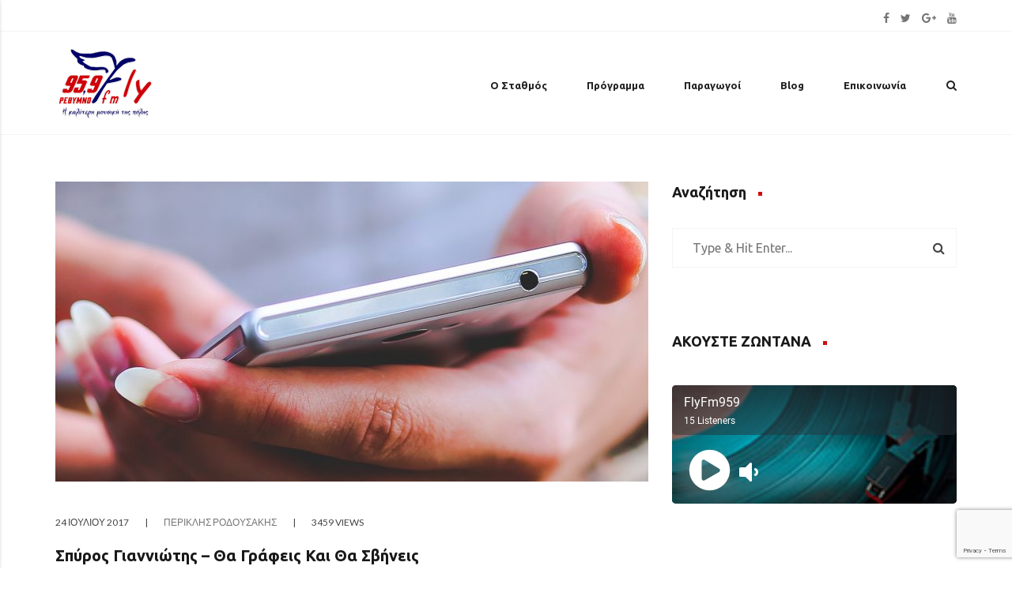

--- FILE ---
content_type: text/html; charset=UTF-8
request_url: https://flyfm959.gr/%CF%83%CF%80%CF%8D%CF%81%CE%BF%CF%82-%CE%B3%CE%B9%CE%B1%CE%BD%CE%BD%CE%B9%CF%8E%CF%84%CE%B7%CF%82-%CE%B8%CE%B1-%CE%B3%CF%81%CE%AC%CF%86%CE%B5%CE%B9%CF%82-%CE%BA%CE%B1%CE%B9-%CE%B8%CE%B1-%CF%83%CE%B2/
body_size: 25658
content:

<!-- 
   ____  _               _             _____       _                      _   _            
  / __ \| |             (_)           |_   _|     | |                    | | (_)           
 | |  | | |__  _ __ __ _ _ _ __  ___    | |  _ __ | |_ ___ _ __ __ _  ___| |_ ___   _____  
 | |  | | '_ \| '__/ _` | | '_ \/ __|   | | | '_ \| __/ _ \ '__/ _` |/ __| __| \ \ / / _ \ 
 | |__| | |_) | | | (_| | | | | \__ \  _| |_| | | | ||  __/ | | (_| | (__| |_| |\ V /  __/ 
  \___\_\_.__/|_|  \__,_|_|_| |_|___/ |_____|_| |_|\__\___|_|  \__,_|\___|\__|_| \_/ \___| 
 SmartSite CMS V.3.4Beta Enterprise Edition
 Radio Suite
                                                                                
-->
<!DOCTYPE html>
<html lang="el">
<head>
<meta charset="UTF-8">
<meta http-equiv="x-ua-compatible" content="ie=edge">
<meta name="viewport" content="width=device-width, initial-scale=1">
<link rel="profile" href="//gmpg.org/xfn/11">
<style type="text/css">
	 
/* -- page options dynamic style -- */
	/* page options dynamic style ends */
	
	
	/* Custom CSS Style*/
	  </style>
<meta name='robots' content='index, follow, max-image-preview:large, max-snippet:-1, max-video-preview:-1' />

	<!-- This site is optimized with the Yoast SEO plugin v19.9 - https://yoast.com/wordpress/plugins/seo/ -->
	<title>Σπύρος Γιαννιώτης - Θα Γράφεις Και Θα Σβήνεις - Fly Fm 959 Ρέθυμνο</title>
	<link rel="canonical" href="https://flyfm959.gr/σπύρος-γιαννιώτης-θα-γράφεις-και-θα-σβ/" />
	<meta property="og:locale" content="el_GR" />
	<meta property="og:type" content="article" />
	<meta property="og:title" content="Σπύρος Γιαννιώτης - Θα Γράφεις Και Θα Σβήνεις - Fly Fm 959 Ρέθυμνο" />
	<meta property="og:description" content="Το ReissCrew παρουσιάζει τον νεαρό τραγουδιστή Σπύρο Γιαννιώτη ο οποίος μας συστήνεται με τον επιβλητικό του χαρακτήρα ερμηνεύοντας εμφατικά “Θα Γράφεις Και Θα Σβήνεις”. Οι στίχοι του τραγουδιού αντιπροσωπεύουν το σύνολο όλων εκείνων που έχουν ερωτευθεί, έχουν αγαπήσει και προδοθεί, ο βασικότερος λόγος που το “Θα Γράφεις Και Θα Σβήνεις” μας εκφράζει απόλυτα. Τη μουσική [&hellip;]" />
	<meta property="og:url" content="https://flyfm959.gr/σπύρος-γιαννιώτης-θα-γράφεις-και-θα-σβ/" />
	<meta property="og:site_name" content="Fly Fm 959 Ρέθυμνο" />
	<meta property="article:publisher" content="https://www.facebook.com/RADIOFLYFM959/" />
	<meta property="article:published_time" content="2017-07-24T18:15:06+00:00" />
	<meta property="article:modified_time" content="2017-07-24T18:15:14+00:00" />
	<meta property="og:image" content="https://flyfm959.gr/wp-content/uploads/2017/07/Spyros-Gianniotis-Tha-Grafeis-Kai-Tha-Svineis-ReissCrew-Mix-release-cover.jpg" />
	<meta property="og:image:width" content="1400" />
	<meta property="og:image:height" content="1400" />
	<meta property="og:image:type" content="image/jpeg" />
	<meta name="author" content="Περικλής Ροδουσάκης" />
	<meta name="twitter:card" content="summary_large_image" />
	<meta name="twitter:creator" content="@flyfm959" />
	<meta name="twitter:site" content="@flyfm959" />
	<meta name="twitter:label1" content="Συντάχθηκε από" />
	<meta name="twitter:data1" content="Περικλής Ροδουσάκης" />
	<script type="application/ld+json" class="yoast-schema-graph">{"@context":"https://schema.org","@graph":[{"@type":"Article","@id":"https://flyfm959.gr/%cf%83%cf%80%cf%8d%cf%81%ce%bf%cf%82-%ce%b3%ce%b9%ce%b1%ce%bd%ce%bd%ce%b9%cf%8e%cf%84%ce%b7%cf%82-%ce%b8%ce%b1-%ce%b3%cf%81%ce%ac%cf%86%ce%b5%ce%b9%cf%82-%ce%ba%ce%b1%ce%b9-%ce%b8%ce%b1-%cf%83%ce%b2/#article","isPartOf":{"@id":"https://flyfm959.gr/%cf%83%cf%80%cf%8d%cf%81%ce%bf%cf%82-%ce%b3%ce%b9%ce%b1%ce%bd%ce%bd%ce%b9%cf%8e%cf%84%ce%b7%cf%82-%ce%b8%ce%b1-%ce%b3%cf%81%ce%ac%cf%86%ce%b5%ce%b9%cf%82-%ce%ba%ce%b1%ce%b9-%ce%b8%ce%b1-%cf%83%ce%b2/"},"author":{"name":"Περικλής Ροδουσάκης","@id":"https://flyfm959.gr/#/schema/person/0e35fcd59e400481206db1f746d4a3e6"},"headline":"Σπύρος Γιαννιώτης &#8211; Θα Γράφεις Και Θα Σβήνεις","datePublished":"2017-07-24T18:15:06+00:00","dateModified":"2017-07-24T18:15:14+00:00","mainEntityOfPage":{"@id":"https://flyfm959.gr/%cf%83%cf%80%cf%8d%cf%81%ce%bf%cf%82-%ce%b3%ce%b9%ce%b1%ce%bd%ce%bd%ce%b9%cf%8e%cf%84%ce%b7%cf%82-%ce%b8%ce%b1-%ce%b3%cf%81%ce%ac%cf%86%ce%b5%ce%b9%cf%82-%ce%ba%ce%b1%ce%b9-%ce%b8%ce%b1-%cf%83%ce%b2/"},"wordCount":17,"publisher":{"@id":"https://flyfm959.gr/#organization"},"image":{"@id":"https://flyfm959.gr/%cf%83%cf%80%cf%8d%cf%81%ce%bf%cf%82-%ce%b3%ce%b9%ce%b1%ce%bd%ce%bd%ce%b9%cf%8e%cf%84%ce%b7%cf%82-%ce%b8%ce%b1-%ce%b3%cf%81%ce%ac%cf%86%ce%b5%ce%b9%cf%82-%ce%ba%ce%b1%ce%b9-%ce%b8%ce%b1-%cf%83%ce%b2/#primaryimage"},"thumbnailUrl":"https://flyfm959.gr/wp-content/uploads/2017/07/Spyros-Gianniotis-Tha-Grafeis-Kai-Tha-Svineis-ReissCrew-Mix-release-cover.jpg","articleSection":["Νέες Κυκλοφορίες"],"inLanguage":"el"},{"@type":"WebPage","@id":"https://flyfm959.gr/%cf%83%cf%80%cf%8d%cf%81%ce%bf%cf%82-%ce%b3%ce%b9%ce%b1%ce%bd%ce%bd%ce%b9%cf%8e%cf%84%ce%b7%cf%82-%ce%b8%ce%b1-%ce%b3%cf%81%ce%ac%cf%86%ce%b5%ce%b9%cf%82-%ce%ba%ce%b1%ce%b9-%ce%b8%ce%b1-%cf%83%ce%b2/","url":"https://flyfm959.gr/%cf%83%cf%80%cf%8d%cf%81%ce%bf%cf%82-%ce%b3%ce%b9%ce%b1%ce%bd%ce%bd%ce%b9%cf%8e%cf%84%ce%b7%cf%82-%ce%b8%ce%b1-%ce%b3%cf%81%ce%ac%cf%86%ce%b5%ce%b9%cf%82-%ce%ba%ce%b1%ce%b9-%ce%b8%ce%b1-%cf%83%ce%b2/","name":"Σπύρος Γιαννιώτης - Θα Γράφεις Και Θα Σβήνεις - Fly Fm 959 Ρέθυμνο","isPartOf":{"@id":"https://flyfm959.gr/#website"},"primaryImageOfPage":{"@id":"https://flyfm959.gr/%cf%83%cf%80%cf%8d%cf%81%ce%bf%cf%82-%ce%b3%ce%b9%ce%b1%ce%bd%ce%bd%ce%b9%cf%8e%cf%84%ce%b7%cf%82-%ce%b8%ce%b1-%ce%b3%cf%81%ce%ac%cf%86%ce%b5%ce%b9%cf%82-%ce%ba%ce%b1%ce%b9-%ce%b8%ce%b1-%cf%83%ce%b2/#primaryimage"},"image":{"@id":"https://flyfm959.gr/%cf%83%cf%80%cf%8d%cf%81%ce%bf%cf%82-%ce%b3%ce%b9%ce%b1%ce%bd%ce%bd%ce%b9%cf%8e%cf%84%ce%b7%cf%82-%ce%b8%ce%b1-%ce%b3%cf%81%ce%ac%cf%86%ce%b5%ce%b9%cf%82-%ce%ba%ce%b1%ce%b9-%ce%b8%ce%b1-%cf%83%ce%b2/#primaryimage"},"thumbnailUrl":"https://flyfm959.gr/wp-content/uploads/2017/07/Spyros-Gianniotis-Tha-Grafeis-Kai-Tha-Svineis-ReissCrew-Mix-release-cover.jpg","datePublished":"2017-07-24T18:15:06+00:00","dateModified":"2017-07-24T18:15:14+00:00","breadcrumb":{"@id":"https://flyfm959.gr/%cf%83%cf%80%cf%8d%cf%81%ce%bf%cf%82-%ce%b3%ce%b9%ce%b1%ce%bd%ce%bd%ce%b9%cf%8e%cf%84%ce%b7%cf%82-%ce%b8%ce%b1-%ce%b3%cf%81%ce%ac%cf%86%ce%b5%ce%b9%cf%82-%ce%ba%ce%b1%ce%b9-%ce%b8%ce%b1-%cf%83%ce%b2/#breadcrumb"},"inLanguage":"el","potentialAction":[{"@type":"ReadAction","target":["https://flyfm959.gr/%cf%83%cf%80%cf%8d%cf%81%ce%bf%cf%82-%ce%b3%ce%b9%ce%b1%ce%bd%ce%bd%ce%b9%cf%8e%cf%84%ce%b7%cf%82-%ce%b8%ce%b1-%ce%b3%cf%81%ce%ac%cf%86%ce%b5%ce%b9%cf%82-%ce%ba%ce%b1%ce%b9-%ce%b8%ce%b1-%cf%83%ce%b2/"]}]},{"@type":"ImageObject","inLanguage":"el","@id":"https://flyfm959.gr/%cf%83%cf%80%cf%8d%cf%81%ce%bf%cf%82-%ce%b3%ce%b9%ce%b1%ce%bd%ce%bd%ce%b9%cf%8e%cf%84%ce%b7%cf%82-%ce%b8%ce%b1-%ce%b3%cf%81%ce%ac%cf%86%ce%b5%ce%b9%cf%82-%ce%ba%ce%b1%ce%b9-%ce%b8%ce%b1-%cf%83%ce%b2/#primaryimage","url":"https://flyfm959.gr/wp-content/uploads/2017/07/Spyros-Gianniotis-Tha-Grafeis-Kai-Tha-Svineis-ReissCrew-Mix-release-cover.jpg","contentUrl":"https://flyfm959.gr/wp-content/uploads/2017/07/Spyros-Gianniotis-Tha-Grafeis-Kai-Tha-Svineis-ReissCrew-Mix-release-cover.jpg","width":1400,"height":1400},{"@type":"BreadcrumbList","@id":"https://flyfm959.gr/%cf%83%cf%80%cf%8d%cf%81%ce%bf%cf%82-%ce%b3%ce%b9%ce%b1%ce%bd%ce%bd%ce%b9%cf%8e%cf%84%ce%b7%cf%82-%ce%b8%ce%b1-%ce%b3%cf%81%ce%ac%cf%86%ce%b5%ce%b9%cf%82-%ce%ba%ce%b1%ce%b9-%ce%b8%ce%b1-%cf%83%ce%b2/#breadcrumb","itemListElement":[{"@type":"ListItem","position":1,"name":"Home","item":"https://flyfm959.gr/"},{"@type":"ListItem","position":2,"name":"Σπύρος Γιαννιώτης &#8211; Θα Γράφεις Και Θα Σβήνεις"}]},{"@type":"WebSite","@id":"https://flyfm959.gr/#website","url":"https://flyfm959.gr/","name":"Fly Fm 959 Ρέθυμνο","description":"Η Καλύτερη Μουσική της Πόλης","publisher":{"@id":"https://flyfm959.gr/#organization"},"potentialAction":[{"@type":"SearchAction","target":{"@type":"EntryPoint","urlTemplate":"https://flyfm959.gr/?s={search_term_string}"},"query-input":"required name=search_term_string"}],"inLanguage":"el"},{"@type":"Organization","@id":"https://flyfm959.gr/#organization","name":"Fly Fm 959 - Ρέθυμνο","url":"https://flyfm959.gr/","logo":{"@type":"ImageObject","inLanguage":"el","@id":"https://flyfm959.gr/#/schema/logo/image/","url":"https://flyfm959.gr/wp-content/uploads/2017/06/flyfm.png","contentUrl":"https://flyfm959.gr/wp-content/uploads/2017/06/flyfm.png","width":250,"height":250,"caption":"Fly Fm 959 - Ρέθυμνο"},"image":{"@id":"https://flyfm959.gr/#/schema/logo/image/"},"sameAs":["https://www.youtube.com/channel/UCdC_CLqsiENUU45Lqvu5zMA","https://www.facebook.com/RADIOFLYFM959/","https://twitter.com/flyfm959"]},{"@type":"Person","@id":"https://flyfm959.gr/#/schema/person/0e35fcd59e400481206db1f746d4a3e6","name":"Περικλής Ροδουσάκης","image":{"@type":"ImageObject","inLanguage":"el","@id":"https://flyfm959.gr/#/schema/person/image/","url":"https://flyfm959.gr/wp-content/uploads/2017/06/10801730_624609617651047_1193490487809669420_n-150x150.jpg","contentUrl":"https://flyfm959.gr/wp-content/uploads/2017/06/10801730_624609617651047_1193490487809669420_n-150x150.jpg","caption":"Περικλής Ροδουσάκης"},"sameAs":["http:////flyfm959.gr/"]}]}</script>
	<!-- / Yoast SEO plugin. -->


<link rel='dns-prefetch' href='//maxcdn.bootstrapcdn.com' />
<link rel='dns-prefetch' href='//fonts.googleapis.com' />
<link rel='preconnect' href='https://fonts.gstatic.com' crossorigin />
<link rel="alternate" type="application/rss+xml" title="Ροή RSS &raquo; Fly Fm 959 Ρέθυμνο" href="https://flyfm959.gr/feed/" />
<link rel="alternate" type="application/rss+xml" title="Ροή Σχολίων &raquo; Fly Fm 959 Ρέθυμνο" href="https://flyfm959.gr/comments/feed/" />
<link rel="alternate" title="oEmbed (JSON)" type="application/json+oembed" href="https://flyfm959.gr/wp-json/oembed/1.0/embed?url=https%3A%2F%2Fflyfm959.gr%2F%25cf%2583%25cf%2580%25cf%258d%25cf%2581%25ce%25bf%25cf%2582-%25ce%25b3%25ce%25b9%25ce%25b1%25ce%25bd%25ce%25bd%25ce%25b9%25cf%258e%25cf%2584%25ce%25b7%25cf%2582-%25ce%25b8%25ce%25b1-%25ce%25b3%25cf%2581%25ce%25ac%25cf%2586%25ce%25b5%25ce%25b9%25cf%2582-%25ce%25ba%25ce%25b1%25ce%25b9-%25ce%25b8%25ce%25b1-%25cf%2583%25ce%25b2%2F" />
<link rel="alternate" title="oEmbed (XML)" type="text/xml+oembed" href="https://flyfm959.gr/wp-json/oembed/1.0/embed?url=https%3A%2F%2Fflyfm959.gr%2F%25cf%2583%25cf%2580%25cf%258d%25cf%2581%25ce%25bf%25cf%2582-%25ce%25b3%25ce%25b9%25ce%25b1%25ce%25bd%25ce%25bd%25ce%25b9%25cf%258e%25cf%2584%25ce%25b7%25cf%2582-%25ce%25b8%25ce%25b1-%25ce%25b3%25cf%2581%25ce%25ac%25cf%2586%25ce%25b5%25ce%25b9%25cf%2582-%25ce%25ba%25ce%25b1%25ce%25b9-%25ce%25b8%25ce%25b1-%25cf%2583%25ce%25b2%2F&#038;format=xml" />
<style id='wp-img-auto-sizes-contain-inline-css' type='text/css'>
img:is([sizes=auto i],[sizes^="auto," i]){contain-intrinsic-size:3000px 1500px}
/*# sourceURL=wp-img-auto-sizes-contain-inline-css */
</style>
<link rel='stylesheet' id='sbi_styles-css' href='//flyfm959.gr/wp-content/plugins/instagram-feed/css/sbi-styles.min.css?ver=6.5.0' type='text/css' media='all' />
<style id='wp-emoji-styles-inline-css' type='text/css'>

	img.wp-smiley, img.emoji {
		display: inline !important;
		border: none !important;
		box-shadow: none !important;
		height: 1em !important;
		width: 1em !important;
		margin: 0 0.07em !important;
		vertical-align: -0.1em !important;
		background: none !important;
		padding: 0 !important;
	}
/*# sourceURL=wp-emoji-styles-inline-css */
</style>
<style id='wp-block-library-inline-css' type='text/css'>
:root{--wp-block-synced-color:#7a00df;--wp-block-synced-color--rgb:122,0,223;--wp-bound-block-color:var(--wp-block-synced-color);--wp-editor-canvas-background:#ddd;--wp-admin-theme-color:#007cba;--wp-admin-theme-color--rgb:0,124,186;--wp-admin-theme-color-darker-10:#006ba1;--wp-admin-theme-color-darker-10--rgb:0,107,160.5;--wp-admin-theme-color-darker-20:#005a87;--wp-admin-theme-color-darker-20--rgb:0,90,135;--wp-admin-border-width-focus:2px}@media (min-resolution:192dpi){:root{--wp-admin-border-width-focus:1.5px}}.wp-element-button{cursor:pointer}:root .has-very-light-gray-background-color{background-color:#eee}:root .has-very-dark-gray-background-color{background-color:#313131}:root .has-very-light-gray-color{color:#eee}:root .has-very-dark-gray-color{color:#313131}:root .has-vivid-green-cyan-to-vivid-cyan-blue-gradient-background{background:linear-gradient(135deg,#00d084,#0693e3)}:root .has-purple-crush-gradient-background{background:linear-gradient(135deg,#34e2e4,#4721fb 50%,#ab1dfe)}:root .has-hazy-dawn-gradient-background{background:linear-gradient(135deg,#faaca8,#dad0ec)}:root .has-subdued-olive-gradient-background{background:linear-gradient(135deg,#fafae1,#67a671)}:root .has-atomic-cream-gradient-background{background:linear-gradient(135deg,#fdd79a,#004a59)}:root .has-nightshade-gradient-background{background:linear-gradient(135deg,#330968,#31cdcf)}:root .has-midnight-gradient-background{background:linear-gradient(135deg,#020381,#2874fc)}:root{--wp--preset--font-size--normal:16px;--wp--preset--font-size--huge:42px}.has-regular-font-size{font-size:1em}.has-larger-font-size{font-size:2.625em}.has-normal-font-size{font-size:var(--wp--preset--font-size--normal)}.has-huge-font-size{font-size:var(--wp--preset--font-size--huge)}.has-text-align-center{text-align:center}.has-text-align-left{text-align:left}.has-text-align-right{text-align:right}.has-fit-text{white-space:nowrap!important}#end-resizable-editor-section{display:none}.aligncenter{clear:both}.items-justified-left{justify-content:flex-start}.items-justified-center{justify-content:center}.items-justified-right{justify-content:flex-end}.items-justified-space-between{justify-content:space-between}.screen-reader-text{border:0;clip-path:inset(50%);height:1px;margin:-1px;overflow:hidden;padding:0;position:absolute;width:1px;word-wrap:normal!important}.screen-reader-text:focus{background-color:#ddd;clip-path:none;color:#444;display:block;font-size:1em;height:auto;left:5px;line-height:normal;padding:15px 23px 14px;text-decoration:none;top:5px;width:auto;z-index:100000}html :where(.has-border-color){border-style:solid}html :where([style*=border-top-color]){border-top-style:solid}html :where([style*=border-right-color]){border-right-style:solid}html :where([style*=border-bottom-color]){border-bottom-style:solid}html :where([style*=border-left-color]){border-left-style:solid}html :where([style*=border-width]){border-style:solid}html :where([style*=border-top-width]){border-top-style:solid}html :where([style*=border-right-width]){border-right-style:solid}html :where([style*=border-bottom-width]){border-bottom-style:solid}html :where([style*=border-left-width]){border-left-style:solid}html :where(img[class*=wp-image-]){height:auto;max-width:100%}:where(figure){margin:0 0 1em}html :where(.is-position-sticky){--wp-admin--admin-bar--position-offset:var(--wp-admin--admin-bar--height,0px)}@media screen and (max-width:600px){html :where(.is-position-sticky){--wp-admin--admin-bar--position-offset:0px}}

/*# sourceURL=wp-block-library-inline-css */
</style><style id='global-styles-inline-css' type='text/css'>
:root{--wp--preset--aspect-ratio--square: 1;--wp--preset--aspect-ratio--4-3: 4/3;--wp--preset--aspect-ratio--3-4: 3/4;--wp--preset--aspect-ratio--3-2: 3/2;--wp--preset--aspect-ratio--2-3: 2/3;--wp--preset--aspect-ratio--16-9: 16/9;--wp--preset--aspect-ratio--9-16: 9/16;--wp--preset--color--black: #000000;--wp--preset--color--cyan-bluish-gray: #abb8c3;--wp--preset--color--white: #ffffff;--wp--preset--color--pale-pink: #f78da7;--wp--preset--color--vivid-red: #cf2e2e;--wp--preset--color--luminous-vivid-orange: #ff6900;--wp--preset--color--luminous-vivid-amber: #fcb900;--wp--preset--color--light-green-cyan: #7bdcb5;--wp--preset--color--vivid-green-cyan: #00d084;--wp--preset--color--pale-cyan-blue: #8ed1fc;--wp--preset--color--vivid-cyan-blue: #0693e3;--wp--preset--color--vivid-purple: #9b51e0;--wp--preset--gradient--vivid-cyan-blue-to-vivid-purple: linear-gradient(135deg,rgb(6,147,227) 0%,rgb(155,81,224) 100%);--wp--preset--gradient--light-green-cyan-to-vivid-green-cyan: linear-gradient(135deg,rgb(122,220,180) 0%,rgb(0,208,130) 100%);--wp--preset--gradient--luminous-vivid-amber-to-luminous-vivid-orange: linear-gradient(135deg,rgb(252,185,0) 0%,rgb(255,105,0) 100%);--wp--preset--gradient--luminous-vivid-orange-to-vivid-red: linear-gradient(135deg,rgb(255,105,0) 0%,rgb(207,46,46) 100%);--wp--preset--gradient--very-light-gray-to-cyan-bluish-gray: linear-gradient(135deg,rgb(238,238,238) 0%,rgb(169,184,195) 100%);--wp--preset--gradient--cool-to-warm-spectrum: linear-gradient(135deg,rgb(74,234,220) 0%,rgb(151,120,209) 20%,rgb(207,42,186) 40%,rgb(238,44,130) 60%,rgb(251,105,98) 80%,rgb(254,248,76) 100%);--wp--preset--gradient--blush-light-purple: linear-gradient(135deg,rgb(255,206,236) 0%,rgb(152,150,240) 100%);--wp--preset--gradient--blush-bordeaux: linear-gradient(135deg,rgb(254,205,165) 0%,rgb(254,45,45) 50%,rgb(107,0,62) 100%);--wp--preset--gradient--luminous-dusk: linear-gradient(135deg,rgb(255,203,112) 0%,rgb(199,81,192) 50%,rgb(65,88,208) 100%);--wp--preset--gradient--pale-ocean: linear-gradient(135deg,rgb(255,245,203) 0%,rgb(182,227,212) 50%,rgb(51,167,181) 100%);--wp--preset--gradient--electric-grass: linear-gradient(135deg,rgb(202,248,128) 0%,rgb(113,206,126) 100%);--wp--preset--gradient--midnight: linear-gradient(135deg,rgb(2,3,129) 0%,rgb(40,116,252) 100%);--wp--preset--font-size--small: 13px;--wp--preset--font-size--medium: 20px;--wp--preset--font-size--large: 36px;--wp--preset--font-size--x-large: 42px;--wp--preset--spacing--20: 0.44rem;--wp--preset--spacing--30: 0.67rem;--wp--preset--spacing--40: 1rem;--wp--preset--spacing--50: 1.5rem;--wp--preset--spacing--60: 2.25rem;--wp--preset--spacing--70: 3.38rem;--wp--preset--spacing--80: 5.06rem;--wp--preset--shadow--natural: 6px 6px 9px rgba(0, 0, 0, 0.2);--wp--preset--shadow--deep: 12px 12px 50px rgba(0, 0, 0, 0.4);--wp--preset--shadow--sharp: 6px 6px 0px rgba(0, 0, 0, 0.2);--wp--preset--shadow--outlined: 6px 6px 0px -3px rgb(255, 255, 255), 6px 6px rgb(0, 0, 0);--wp--preset--shadow--crisp: 6px 6px 0px rgb(0, 0, 0);}:where(.is-layout-flex){gap: 0.5em;}:where(.is-layout-grid){gap: 0.5em;}body .is-layout-flex{display: flex;}.is-layout-flex{flex-wrap: wrap;align-items: center;}.is-layout-flex > :is(*, div){margin: 0;}body .is-layout-grid{display: grid;}.is-layout-grid > :is(*, div){margin: 0;}:where(.wp-block-columns.is-layout-flex){gap: 2em;}:where(.wp-block-columns.is-layout-grid){gap: 2em;}:where(.wp-block-post-template.is-layout-flex){gap: 1.25em;}:where(.wp-block-post-template.is-layout-grid){gap: 1.25em;}.has-black-color{color: var(--wp--preset--color--black) !important;}.has-cyan-bluish-gray-color{color: var(--wp--preset--color--cyan-bluish-gray) !important;}.has-white-color{color: var(--wp--preset--color--white) !important;}.has-pale-pink-color{color: var(--wp--preset--color--pale-pink) !important;}.has-vivid-red-color{color: var(--wp--preset--color--vivid-red) !important;}.has-luminous-vivid-orange-color{color: var(--wp--preset--color--luminous-vivid-orange) !important;}.has-luminous-vivid-amber-color{color: var(--wp--preset--color--luminous-vivid-amber) !important;}.has-light-green-cyan-color{color: var(--wp--preset--color--light-green-cyan) !important;}.has-vivid-green-cyan-color{color: var(--wp--preset--color--vivid-green-cyan) !important;}.has-pale-cyan-blue-color{color: var(--wp--preset--color--pale-cyan-blue) !important;}.has-vivid-cyan-blue-color{color: var(--wp--preset--color--vivid-cyan-blue) !important;}.has-vivid-purple-color{color: var(--wp--preset--color--vivid-purple) !important;}.has-black-background-color{background-color: var(--wp--preset--color--black) !important;}.has-cyan-bluish-gray-background-color{background-color: var(--wp--preset--color--cyan-bluish-gray) !important;}.has-white-background-color{background-color: var(--wp--preset--color--white) !important;}.has-pale-pink-background-color{background-color: var(--wp--preset--color--pale-pink) !important;}.has-vivid-red-background-color{background-color: var(--wp--preset--color--vivid-red) !important;}.has-luminous-vivid-orange-background-color{background-color: var(--wp--preset--color--luminous-vivid-orange) !important;}.has-luminous-vivid-amber-background-color{background-color: var(--wp--preset--color--luminous-vivid-amber) !important;}.has-light-green-cyan-background-color{background-color: var(--wp--preset--color--light-green-cyan) !important;}.has-vivid-green-cyan-background-color{background-color: var(--wp--preset--color--vivid-green-cyan) !important;}.has-pale-cyan-blue-background-color{background-color: var(--wp--preset--color--pale-cyan-blue) !important;}.has-vivid-cyan-blue-background-color{background-color: var(--wp--preset--color--vivid-cyan-blue) !important;}.has-vivid-purple-background-color{background-color: var(--wp--preset--color--vivid-purple) !important;}.has-black-border-color{border-color: var(--wp--preset--color--black) !important;}.has-cyan-bluish-gray-border-color{border-color: var(--wp--preset--color--cyan-bluish-gray) !important;}.has-white-border-color{border-color: var(--wp--preset--color--white) !important;}.has-pale-pink-border-color{border-color: var(--wp--preset--color--pale-pink) !important;}.has-vivid-red-border-color{border-color: var(--wp--preset--color--vivid-red) !important;}.has-luminous-vivid-orange-border-color{border-color: var(--wp--preset--color--luminous-vivid-orange) !important;}.has-luminous-vivid-amber-border-color{border-color: var(--wp--preset--color--luminous-vivid-amber) !important;}.has-light-green-cyan-border-color{border-color: var(--wp--preset--color--light-green-cyan) !important;}.has-vivid-green-cyan-border-color{border-color: var(--wp--preset--color--vivid-green-cyan) !important;}.has-pale-cyan-blue-border-color{border-color: var(--wp--preset--color--pale-cyan-blue) !important;}.has-vivid-cyan-blue-border-color{border-color: var(--wp--preset--color--vivid-cyan-blue) !important;}.has-vivid-purple-border-color{border-color: var(--wp--preset--color--vivid-purple) !important;}.has-vivid-cyan-blue-to-vivid-purple-gradient-background{background: var(--wp--preset--gradient--vivid-cyan-blue-to-vivid-purple) !important;}.has-light-green-cyan-to-vivid-green-cyan-gradient-background{background: var(--wp--preset--gradient--light-green-cyan-to-vivid-green-cyan) !important;}.has-luminous-vivid-amber-to-luminous-vivid-orange-gradient-background{background: var(--wp--preset--gradient--luminous-vivid-amber-to-luminous-vivid-orange) !important;}.has-luminous-vivid-orange-to-vivid-red-gradient-background{background: var(--wp--preset--gradient--luminous-vivid-orange-to-vivid-red) !important;}.has-very-light-gray-to-cyan-bluish-gray-gradient-background{background: var(--wp--preset--gradient--very-light-gray-to-cyan-bluish-gray) !important;}.has-cool-to-warm-spectrum-gradient-background{background: var(--wp--preset--gradient--cool-to-warm-spectrum) !important;}.has-blush-light-purple-gradient-background{background: var(--wp--preset--gradient--blush-light-purple) !important;}.has-blush-bordeaux-gradient-background{background: var(--wp--preset--gradient--blush-bordeaux) !important;}.has-luminous-dusk-gradient-background{background: var(--wp--preset--gradient--luminous-dusk) !important;}.has-pale-ocean-gradient-background{background: var(--wp--preset--gradient--pale-ocean) !important;}.has-electric-grass-gradient-background{background: var(--wp--preset--gradient--electric-grass) !important;}.has-midnight-gradient-background{background: var(--wp--preset--gradient--midnight) !important;}.has-small-font-size{font-size: var(--wp--preset--font-size--small) !important;}.has-medium-font-size{font-size: var(--wp--preset--font-size--medium) !important;}.has-large-font-size{font-size: var(--wp--preset--font-size--large) !important;}.has-x-large-font-size{font-size: var(--wp--preset--font-size--x-large) !important;}
/*# sourceURL=global-styles-inline-css */
</style>

<style id='classic-theme-styles-inline-css' type='text/css'>
/*! This file is auto-generated */
.wp-block-button__link{color:#fff;background-color:#32373c;border-radius:9999px;box-shadow:none;text-decoration:none;padding:calc(.667em + 2px) calc(1.333em + 2px);font-size:1.125em}.wp-block-file__button{background:#32373c;color:#fff;text-decoration:none}
/*# sourceURL=/wp-includes/css/classic-themes.min.css */
</style>
<link rel='stylesheet' id='contact-form-7-css' href='//flyfm959.gr/wp-content/plugins/contact-form-7/includes/css/styles.css?ver=5.7.7' type='text/css' media='all' />
<link rel='stylesheet' id='ppress-frontend-css' href='//flyfm959.gr/wp-content/plugins/wp-user-avatar/assets/css/frontend.min.css?ver=3.1.19' type='text/css' media='all' />
<link rel='stylesheet' id='ppress-flatpickr-css' href='//flyfm959.gr/wp-content/plugins/wp-user-avatar/assets/flatpickr/flatpickr.min.css?ver=3.1.19' type='text/css' media='all' />
<link rel='stylesheet' id='ppress-select2-css' href='//flyfm959.gr/wp-content/plugins/wp-user-avatar/assets/select2/select2.min.css?ver=6.9' type='text/css' media='all' />
<link rel='stylesheet' id='cff-css' href='//flyfm959.gr/wp-content/plugins/custom-facebook-feed/assets/css/cff-style.min.css?ver=4.2.5' type='text/css' media='all' />
<link rel='stylesheet' id='sb-font-awesome-css' href='//maxcdn.bootstrapcdn.com/font-awesome/4.7.0/css/font-awesome.min.css?ver=6.9' type='text/css' media='all' />
<link rel='stylesheet' id='welkit-fonts-css' href='//fonts.googleapis.com/css?family=Lato%3A300%2C400%2C700%2C900%7CPoppins%3A300%2C400%2C500%2C600%2C700&#038;subset=latin%2Clatin-ext' type='text/css' media='all' />
<link rel='stylesheet' id='font-awesome-css' href='//flyfm959.gr/wp-content/themes/welkit/assets/css/font-awesome.min.css?ver=6.9' type='text/css' media='all' />
<link rel='stylesheet' id='bootstrap-css' href='//flyfm959.gr/wp-content/themes/welkit/assets/css/bootstrap.min.css?ver=6.9' type='text/css' media='all' />
<link rel='stylesheet' id='owl-carousel-css' href='//flyfm959.gr/wp-content/themes/welkit/assets/css/owl.carousel.min.css?ver=6.9' type='text/css' media='all' />
<link rel='stylesheet' id='owl-theme-css' href='//flyfm959.gr/wp-content/themes/welkit/assets/css/owl.theme.default.min.css?ver=6.9' type='text/css' media='all' />
<link rel='stylesheet' id='slick-css' href='//flyfm959.gr/wp-content/themes/welkit/assets/css/slick.min.css?ver=6.9' type='text/css' media='all' />
<link rel='stylesheet' id='magnific-popup-css' href='//flyfm959.gr/wp-content/themes/welkit/assets/css/magnific-popup.css?ver=6.9' type='text/css' media='all' />
<link rel='stylesheet' id='welkit-main-style-css' href='//flyfm959.gr/wp-content/themes/welkit/assets/css/style.css?ver=6.9' type='text/css' media='all' />
<link rel='stylesheet' id='welkit-responsive-css' href='//flyfm959.gr/wp-content/themes/welkit/assets/css/responsive.css?ver=6.9' type='text/css' media='all' />
<style id='welkit-responsive-inline-css' type='text/css'>
.welkit-primary-color, .format-link .quote-carousel a:hover, .recent-post-item:hover .icon span, .widget.widget_nav_menu  li a:hover, .base-color, span.edit-link a, .navigation.pagination a.prev:hover, .navigation.pagination .page-numbers.current, .navigation.pagination a.page-numbers:hover, .navigation.pagination a.next:hover, .widget ul li a:hover, .breadcrumbs span.current, .top-search-input-wrap .search-wrap .search.educon-top-search .sp_search_input::after, .content-search-box form .submit-button, .welkit-header-five .topbar-social ul li a:hover, .welkit-header-six .topbar-social ul li a:hover, a:hover, a:focus, a.active,.slider-style-three .slider-thumbs li.selected.slick-active .video-icon-post .icon span, .slider-style-three .slider-thumbs li.selected.slick-active .text h5, .slider-style-three .slider-thumbs li:hover .video-icon-post h5, .video-icon-post:hover .icon span, .featured-post-item:hover .pf-icon .icon span { color: #cf0e0e; }.welkit-primary-color-bg, .base-bg, .recent-post-item:hover .icon, .recent-post-item .icon span, .blog-slider-navigation li:hover, .welkit-btn, .widget h4.widget-title:after, .footer-widget h4:after, span.edit-link a:hover, .fp-header-style1:after, .breadcrumb-area:after, .widget.widget_tag_cloud .tagcloud a:hover,.slider-style-three .slider-thumbs li.selected.slick-active .video-icon-post .icon, .video-icon-post:hover .icon, .video-icon-post .icon span, .featured-post-item .pf-icon .icon span, .featured-post-item:hover .pf-icon .icon { background-color: #cf0e0e; } { border-color: #cf0e0e; }input[type="text"]:focus, input[type="email"]:focus, input[type="url"]:focus, input[type="password"]:focus, input[type="search"]:focus, input[type="number"]:focus, input[type="tel"]:focus, input[type="range"]:focus, input[type="date"]:focus, input[type="month"]:focus, input[type="week"]:focus, input[type="time"]:focus, input[type="datetime"]:focus, input[type="datetime-local"]:focus, input[type="color"]:focus, textarea:focus, textarea.form-control:focus { border-color: #cf0e0e; }.welkit-button-one, .welkit-button-one, input[type="button"], input[type="reset"], input[type="submit"] { color: #222222; }.welkit-button-one, .welkit-button-one, input[type="button"], input[type="reset"], input[type="submit"] { background-color: #ffffff; }.welkit-button-one, .welkit-button-one, input[type="button"], input[type="reset"], input[type="submit"] { border-color: #f4f4f4; }.welkit-button-one:hover, input[type="button"]:hover, input[type="reset"]:hover, input[type="submit"]:hover { color: #ffffff; }.welkit-button-one:hover, input[type="button"]:hover, input[type="reset"]:hover, input[type="submit"]:hover { background-color: #cf0e0e; }.welkit-button-one:hover, input[type="button"]:hover, input[type="reset"]:hover, input[type="submit"]:hover { border-color: #cf0e0e; }.welkit-button-one.active, .load_more a, .load_more .loader { color: #fff; }.welkit-button-one.active, .load_more a, .load_more .loader { background-color: #cf0e0e; }.welkit-button-one.active, .load_more a, .load_more .loader { border-color: #cf0e0e; }.welkit-button-one.active:hover, .load_more a:hover, .load_more .loader:hover { color: #fff; }.welkit-button-one.active:hover, .load_more a:hover, .load_more .loader:hover { background-color: #b00505; }.welkit-button-one.active:hover, .load_more a:hover, .load_more .loader:hover { border-color: #b00505; }.loader { border-left-color: #cf0e0e }
/*# sourceURL=welkit-responsive-inline-css */
</style>
<link rel="preload" as="style" href="//fonts.googleapis.com/css?family=Ubuntu:400,700,500&#038;subset=greek&#038;display=swap&#038;ver=1498820887" /><link rel="stylesheet" href="//fonts.googleapis.com/css?family=Ubuntu:400,700,500&#038;subset=greek&#038;display=swap&#038;ver=1498820887" media="print" onload="this.media='all'"><noscript><link rel="stylesheet" href="//fonts.googleapis.com/css?family=Ubuntu:400,700,500&#038;subset=greek&#038;display=swap&#038;ver=1498820887" /></noscript><script type="text/javascript" src="//flyfm959.gr/wp-content/plugins/alligator-popup/js/popup.js?ver=2.0.0" id="popup-js"></script>
<script type="text/javascript" src="//flyfm959.gr/wp-includes/js/jquery/jquery.min.js?ver=3.7.1" id="jquery-core-js"></script>
<script type="text/javascript" src="//flyfm959.gr/wp-includes/js/jquery/jquery-migrate.min.js?ver=3.4.1" id="jquery-migrate-js"></script>
<script type="text/javascript" src="//flyfm959.gr/wp-content/plugins/radio-station/js/jstz.min.js?ver=1.0.6" id="jstz-js"></script>
<script type="text/javascript" src="//flyfm959.gr/wp-content/plugins/wp-user-avatar/assets/flatpickr/flatpickr.min.js?ver=6.9" id="ppress-flatpickr-js"></script>
<script type="text/javascript" src="//flyfm959.gr/wp-content/plugins/wp-user-avatar/assets/select2/select2.min.js?ver=6.9" id="ppress-select2-js"></script>
<link rel="https://api.w.org/" href="https://flyfm959.gr/wp-json/" /><link rel="alternate" title="JSON" type="application/json" href="https://flyfm959.gr/wp-json/wp/v2/posts/420" /><link rel="EditURI" type="application/rsd+xml" title="RSD" href="https://flyfm959.gr/xmlrpc.php?rsd" />
<link rel='shortlink' href='https://flyfm959.gr/?p=420' />
<meta name="framework" content="Redux 4.1.29" />
<!-- This site is using AdRotate v5.12.4 to display their advertisements - https://ajdg.solutions/ -->
<!-- AdRotate CSS -->
<style type="text/css" media="screen">
	.g { margin:0px; padding:0px; overflow:hidden; line-height:1; zoom:1; }
	.g img { height:auto; }
	.g-col { position:relative; float:left; }
	.g-col:first-child { margin-left: 0; }
	.g-col:last-child { margin-right: 0; }
	.g-1 { margin:0px 0px 0px 0px;width:100%; max-width:300px; height:100%; max-height:250px; }
	@media only screen and (max-width: 480px) {
		.g-col, .g-dyn, .g-single { width:100%; margin-left:0; margin-right:0; }
	}
</style>
<!-- /AdRotate CSS -->

<link rel='https://radiostation.pro/docs/api/' href='https://flyfm959.gr/wp-json/radio/' /><link rel="shortcut icon" href="https://flyfm959.gr/wp-content/themes/welkit/assets/images/favicon.png"><style id="welkit_data-dynamic-css" title="dynamic-css" class="redux-options-output">.navbar-nav > li > a{color:#222222;}.navbar-nav > li > .dropdown-menu li a{color:#818181;}.navbar-nav > li > a:hover,.navbar-nav > li > .dropdown-menu li a:hover{color:#cf0e0e;}body{font-family:Ubuntu;line-height:24px;font-weight:400;color:#444444;font-size:16px;font-display:swap;}p{font-family:Ubuntu;line-height:32px;font-weight:400;color:#757575;font-size:15px;font-display:swap;}.breadcrumb-area h2{font-family:Ubuntu;line-height:50px;font-weight:700;color:#191919;font-size:24px;font-display:swap;}h1{font-family:Ubuntu;line-height:60px;font-weight:normal;color:#191919;font-size:40px;font-display:swap;}h2{font-family:Ubuntu;line-height:50px;font-weight:700;color:#191919;font-size:34px;font-display:swap;}h3{font-family:Ubuntu;line-height:30px;font-weight:700;color:#191919;font-size:20px;font-display:swap;}h4{font-family:Ubuntu;line-height:27px;font-weight:700;color:#191919;font-size:18px;font-display:swap;}h5{font-family:Ubuntu;line-height:24px;font-weight:500;color:#191919;font-size:16px;font-display:swap;}h6{font-family:Ubuntu;line-height:20px;font-weight:500;color:#191919;font-size:14px;font-display:swap;}body{background-color:#ffffff;}.home-one-footer{background-color:#0f0f0f;}.main-footer h1, .main-footer h2, .main-footer h3, .main-footer h4, .main-footer h5, .main-footer h5, .main-footer h6, .footer-widget h4.widget-title{color:#ffffff;}.main-footer, .main-footer p{color:#bbbbbb;}.copyright-text{color:#ffffff;}.main-footer a{color:#ffffff;}.main-footer a:hover{color:#cf0e0e;}.footer-hr-separator{background-color:#1d1b1b;}.copyright-text{background-color:transparent;}</style><link rel='stylesheet' id='rs-shortcodes-css' href='//flyfm959.gr/wp-content/plugins/radio-station/css/rs-shortcodes.css?ver=1716976587' type='text/css' media='all' />
</head>

<body class="wp-singular post-template-default single single-post postid-420 single-format-standard wp-theme-welkit group-blog">
<div id="page" class="site">
	<a class="skip-link screen-reader-text" href="#content">Skip to content</a>
            <div class="loading-overlay">
		    <div class="Loading-Page">
		        <h2 class="loader">Loading...</h2>
		    </div>
		</div> 
		<header class="welkit-header-one">
        <div class="main-header">
            <div class="top-bar">
                <div class="container">
                    <div class="row">
                        <div class="col-sm-7">
                            <div class="topbar-menu">
                            	                            </div>
                        </div>
                        <div class="col-sm-5">
                            <div class="topbar-right-side">
								                                <div class="topbar-social">
                                    <ul><li><a href="//www.facebook.com/RADIOFLYFM959/"><i class="fa fa-facebook"></i></a></li><li><a href="https://twitter.com/flyfm959"><i class="fa fa-twitter"></i></a></li><li><a href="https://plus.google.com/114833133487651031629"><i class="fa fa-google-plus"></i></a></li><li><a href="https://www.youtube.com/channel/UCdC_CLqsiENUU45Lqvu5zMA"><i class="fa fa-youtube"></i></a></li></ul>                                </div>
                                                            </div>
                        </div>
                    </div>
                </div>
            </div>

            <div class="menu-area">
                <div class="container">
                    <div class="logo">
                                                    <a href="https://flyfm959.gr/" title="Fly Fm 959 Ρέθυμνο" rel="home">
                                <img src="https://flyfm959.gr/wp-content/uploads/2017/06/flyfm-rethimno-logo.png" alt="Fly Fm 959 Ρέθυμνο" class="img-responsive" />
                            </a>
                                            </div>
                    <nav class="navbar">
                        <div class="navbar-header">
      
                             <button type="button" class="navbar-toggle collapsed" data-toggle="collapse" data-target="#menu-collapsed" aria-expanded="false">
                                <span class="sr-only">Toggle navigation</span>
                                <span class="icon-bar"></span>
                                <span class="icon-bar"></span>
                                <span class="icon-bar"></span>
                            </button> 
                            
                            
							<!--<a class="navbar-brand" href="index.html">
                                WELKIT
                            </a>-->
                        </div>
                        <!-- Collect the nav links, forms, and other content for toggling -->
                        <div class="collapse navbar-collapse" id="menu-collapsed">
                        	<ul id="primary-menu" class="nav navbar-nav navbar-right"><li id="menu-item-147" class="menu-item menu-item-type-post_type menu-item-object-page menu-item-147"><a href="https://flyfm959.gr/%ce%bf-%cf%83%cf%84%ce%b1%ce%b8%ce%bc%cf%8c%cf%82/">Ο Σταθμός</a></li>
<li id="menu-item-144" class="menu-item menu-item-type-post_type menu-item-object-page menu-item-144"><a href="https://flyfm959.gr/%cf%80%cf%81%cf%8c%ce%b3%cf%81%ce%b1%ce%bc%ce%bc%ce%b1/">Πρόγραμμα</a></li>
<li id="menu-item-148" class="menu-item menu-item-type-custom menu-item-object-custom menu-item-has-children menu-item-148"><a href="#">Παραγωγοί</a>
<ul class="dropdown-menu" >
	<li id="menu-item-145" class="menu-item menu-item-type-post_type menu-item-object-page menu-item-145"><a href="https://flyfm959.gr/%cf%80%ce%b5%cf%81%ce%b9%ce%ba%ce%bb%ce%ae%cf%82-%cf%81%ce%bf%ce%b4%ce%bf%cf%85%cf%83%ce%ac%ce%ba%ce%b7%cf%82/">Περικλής Ροδουσάκης</a></li>
</ul>
</li>
<li id="menu-item-154" class="menu-item menu-item-type-custom menu-item-object-custom menu-item-has-children menu-item-154"><a href="#">Blog</a>
<ul class="dropdown-menu" >
	<li id="menu-item-157" class="menu-item menu-item-type-taxonomy menu-item-object-category current-post-ancestor current-menu-parent current-post-parent menu-item-157"><a href="https://flyfm959.gr/category/nees-kyklofories/">Νέες Κυκλοφορίες</a></li>
	<li id="menu-item-155" class="menu-item menu-item-type-taxonomy menu-item-object-category menu-item-155"><a href="https://flyfm959.gr/category/hits/">Hits</a></li>
	<li id="menu-item-156" class="menu-item menu-item-type-taxonomy menu-item-object-category menu-item-156"><a href="https://flyfm959.gr/category/singles/">Singles</a></li>
	<li id="menu-item-158" class="menu-item menu-item-type-taxonomy menu-item-object-category menu-item-158"><a href="https://flyfm959.gr/category/fly-events/">FLY Events</a></li>
</ul>
</li>
<li id="menu-item-146" class="menu-item menu-item-type-post_type menu-item-object-page menu-item-146"><a href="https://flyfm959.gr/%ce%b5%cf%80%ce%b9%ce%ba%ce%bf%ce%b9%ce%bd%cf%89%ce%bd%ce%af%ce%b1/">Επικοινωνία</a></li>
</ul>                            
                        </div><!-- /.navbar-collapse -->
                    </nav>
                    <div class="search-box">
                    	                        <a href="#">
                            <i class="fa fa-search search-icon"></i>
                        </a>
                        		<div id="modal-search" class="top-search-input-wrap">
            <span class="close-icon">x</span>
            <div class="top-search-overlay"></div>
             <form role="search" method="get" id="searchform" class="searchform" action="https://flyfm959.gr/">
                <div class="search-wrap">
                    <div class="search  pull-right educon-top-search">
                        <div class="sp_search_input">
                        	<input type="search" value="" name="s" id="s" maxlength="200" placeholder="Search Here . . .">
                        </div>
                    </div>
                </div>
            </form>
        </div>
                    </div><!--/.search-box -->
                </div>
            </div>
        </div>
    </header>	<div class="hidden-sidebar">
        <div id="hidden-sidebar-close">
            <i class="fa fa-times"></i>
        </div>
        <div class="sidebar">
			< ? php if ( is_active_sidebar( 'welkit-slidepanel-sidebar' ) ) : ?>                
				< ? php dynamic_sidebar( 'welkit-slidepanel-sidebar' ); ?>                
            < ? php endif; ?>
        </div>
    </div>
<div class="container">
    <div class="row">
        <main id="main" class="site-main welkit-content-area col-sm-12 col-md-8 col-lg-8">
			
<article id="post-420" class="post-420 post type-post status-publish format-standard has-post-thumbnail hentry category-nees-kyklofories">
	
		
            <div class="blog-post-thumbnail">
                <img width="750" height="380" src="https://flyfm959.gr/wp-content/uploads/2017/07/Spyros-Gianniotis-Tha-Grafeis-Kai-Tha-Svineis-ReissCrew-Mix-release-cover-750x380.jpg" class="attachment-welkit_blog_single_size size-welkit_blog_single_size wp-post-image" alt="Σπύρος Γιαννιώτης &#8211; Θα Γράφεις Και Θα Σβήνεις" decoding="async" fetchpriority="high" />            </div><!-- .post-thumbnail -->
	
					<div class="entry-meta">        	
          <div class="meta-info"><span class="date"><time class="entry-date published" datetime="2017-07-24T21:15:06+03:00">24 Ιουλίου 2017</time><time class="updated" datetime="2017-07-24T21:15:14+03:00">24 Ιουλίου 2017</time></span><span class="author vcard"><span>|</span><a class="url fn n" href="https://flyfm959.gr/author/periklis/">Περικλής Ροδουσάκης</a></span><span>|</span><span>3459 Views</span></div>            
        </div>
        
	<header class="entry-header">
		<h3 class="entry-title">Σπύρος Γιαννιώτης &#8211; Θα Γράφεις Και Θα Σβήνεις</h3>	</header><!-- .entry-header -->   
    
	<div class="entry-content">
		<p style="text-align: center" align="center"><span style="font-size: 10.0pt;font-family: 'Verdana','sans-serif'">Το <strong><span style="font-family: 'Verdana','sans-serif'">ReissCrew</span></strong> παρουσιάζει τον νεαρό τραγουδιστή <strong><span style="font-family: 'Verdana','sans-serif'">Σπύρο Γιαννιώτη</span></strong> ο οποίος μας συστήνεται με τον επιβλητικό του χαρακτήρα ερμηνεύοντας εμφατικά “Θα Γράφεις Και Θα Σβήνεις”.</span></p>
<p style="text-align: center" align="center"><span style="font-size: 10.0pt;font-family: 'Verdana','sans-serif'">Οι στίχοι του τραγουδιού αντιπροσωπεύουν το σύνολο όλων εκείνων που έχουν ερωτευθεί, έχουν αγαπήσει και προδοθεί, ο βασικότερος λόγος που το “Θα Γράφεις Και Θα Σβήνεις” μας εκφράζει απόλυτα.</span></p>
<p style="text-align: center" align="center"><span style="font-size: 10.0pt;font-family: 'Verdana','sans-serif'">Τη μουσική έχουν γράψει η ομάδα παραγωγής ReissCrew και ο Κωνσταντίνος Παντελλάδης, στα πνευστά είναι ο καταξιωμένος Χρήστος Ωραιόπουλος, στους στίχους ο Stelios Reisopoulos ενώ την επιμέλεια της μουσικής παραγωγής έχει αναλάβει ο <strong><span style="font-family: 'Verdana','sans-serif'">Giorgos Reisopoulos</span></strong>.</span></p>
<p style="text-align: center" align="center"><span style="font-size: 10.0pt;font-family: 'Verdana','sans-serif'">Τα γυρίσματα του video clip υπό τη σκηνοθετική καθοδήγηση του <strong><span style="font-family: 'Verdana','sans-serif'">Άρη Αντιβάχη</span></strong> πραγματοποιήθηκαν στα Κύθηρα, το νησί απ’ όπου κατάγεται ο τραγουδιστής Σπύρος Γιαννιώτης, με έντονη παρουσία του Ελληνικού χρώματος.</span></p>
<p><iframe title="Σπύρος Γιαννιώτης - Θα Γράφεις Και Θα Σβήνεις (ReissCrew Mix) - Official Music Video" width="640" height="360" src="https://www.youtube.com/embed/piEbVH_FkeQ?feature=oembed" frameborder="0" allow="accelerometer; autoplay; clipboard-write; encrypted-media; gyroscope; picture-in-picture; web-share" referrerpolicy="strict-origin-when-cross-origin" allowfullscreen></iframe></p>
	</div><!-- .entry-content -->
    <div class="tag-and-sharing">
        <div class="tag-list">
        	<div class="tag-list-items">
                <span class="base-color">
                    <i class="fa fa-tags" aria-hidden="true"></i>
                </span>
                			</div>
        </div>
        <div class="social-sharing text-right">
        	<ul><li><a href="https://www.facebook.com/sharer/sharer.php?u=https%3A%2F%2Fflyfm959.gr%2F%25cf%2583%25cf%2580%25cf%258d%25cf%2581%25ce%25bf%25cf%2582-%25ce%25b3%25ce%25b9%25ce%25b1%25ce%25bd%25ce%25bd%25ce%25b9%25cf%258e%25cf%2584%25ce%25b7%25cf%2582-%25ce%25b8%25ce%25b1-%25ce%25b3%25cf%2581%25ce%25ac%25cf%2586%25ce%25b5%25ce%25b9%25cf%2582-%25ce%25ba%25ce%25b1%25ce%25b9-%25ce%25b8%25ce%25b1-%25cf%2583%25ce%25b2%2F"><i class="fa fa-facebook"></i></a></li><li><a href="https://twitter.com/intent/tweet?text=Σπύρος%20Γιαννιώτης%20&#8211;%20Θα%20Γράφεις%20Και%20Θα%20Σβήνεις&#038;url=https%3A%2F%2Fflyfm959.gr%2F%25cf%2583%25cf%2580%25cf%258d%25cf%2581%25ce%25bf%25cf%2582-%25ce%25b3%25ce%25b9%25ce%25b1%25ce%25bd%25ce%25bd%25ce%25b9%25cf%258e%25cf%2584%25ce%25b7%25cf%2582-%25ce%25b8%25ce%25b1-%25ce%25b3%25cf%2581%25ce%25ac%25cf%2586%25ce%25b5%25ce%25b9%25cf%2582-%25ce%25ba%25ce%25b1%25ce%25b9-%25ce%25b8%25ce%25b1-%25cf%2583%25ce%25b2%2F&#038;via=Welkit"><i class="fa fa-twitter"></i></a></li><li><a href="https://plus.google.com/share?url=https%3A%2F%2Fflyfm959.gr%2F%25cf%2583%25cf%2580%25cf%258d%25cf%2581%25ce%25bf%25cf%2582-%25ce%25b3%25ce%25b9%25ce%25b1%25ce%25bd%25ce%25bd%25ce%25b9%25cf%258e%25cf%2584%25ce%25b7%25cf%2582-%25ce%25b8%25ce%25b1-%25ce%25b3%25cf%2581%25ce%25ac%25cf%2586%25ce%25b5%25ce%25b9%25cf%2582-%25ce%25ba%25ce%25b1%25ce%25b9-%25ce%25b8%25ce%25b1-%25cf%2583%25ce%25b2%2F"><i class="fa fa-google-plus"></i></a></li><li><a href="https://www.linkedin.com/shareArticle?mini=true&#038;url=https%3A%2F%2Fflyfm959.gr%2F%25cf%2583%25cf%2580%25cf%258d%25cf%2581%25ce%25bf%25cf%2582-%25ce%25b3%25ce%25b9%25ce%25b1%25ce%25bd%25ce%25bd%25ce%25b9%25cf%258e%25cf%2584%25ce%25b7%25cf%2582-%25ce%25b8%25ce%25b1-%25ce%25b3%25cf%2581%25ce%25ac%25cf%2586%25ce%25b5%25ce%25b9%25cf%2582-%25ce%25ba%25ce%25b1%25ce%25b9-%25ce%25b8%25ce%25b1-%25cf%2583%25ce%25b2%2F&#038;title=Σπύρος%20Γιαννιώτης%20&#8211;%20Θα%20Γράφεις%20Και%20Θα%20Σβήνεις"><i class="fa fa-linkedin"></i></a></li></ul>        </div>
    </div>
		<div class="about-admin">
        <div class="image">
            <img data-del="avatar" src='https://flyfm959.gr/wp-content/uploads/2017/06/10801730_624609617651047_1193490487809669420_n-150x150.jpg' class='avatar pp-user-avatar avatar-125 photo ' height='125' width='125'/>        </div>
        <div class="text">
            <h3>About Περικλής Ροδουσάκης</h3>
            <p></p>            
        </div>
    </div>
	<nav class="navigation post-navigation" aria-label="Άρθρα">
		<h2 class="screen-reader-text">Πλοήγηση άρθρων</h2>
		<div class="nav-links"><div class="nav-previous"><a href="https://flyfm959.gr/%ce%b8%ce%ac%ce%bd%ce%bf%cf%82-%ce%ba%ce%b1%ce%bb%ce%bf%cf%8d%ce%b4%ce%b7%cf%82-%cf%84%ce%bf-%ce%ba%ce%b1%ce%bb%ce%bf%ce%ba%ce%b1%ce%af%cf%81%ce%b9/" rel="prev"><span aria-hidden="true">Prev Post</span> </a></div><div class="nav-next"><a href="https://flyfm959.gr/7-000-watt-%cf%80%ce%ac%ce%bc%ce%b5/" rel="next"><span aria-hidden="true">Next Post</span></a></div></div>
	</nav>    
	<footer class="entry-footer">		
			</footer><!-- .entry-footer -->
</article><!-- #post-## -->        </main>
    	            <aside id="secondary" class="welkit-widget-area col-sm-12 col-md-4 col-lg-4">            
                <section id="search-2" class="widget widget_search"><h4 class="widget-title">Αναζήτηση</h4>	<form role="search" method="get" id="searchform" class="searchform" action="https://flyfm959.gr/">
		<div class="search-form">
      		<input type="text" value="" name="s" id="s" placeholder="Type &amp; Hit Enter...">
      		<i class="fa fa-search"></i>
		</div>
	</form></section><section id="text-2" class="widget widget_text"><h4 class="widget-title">ΑΚΟΥΣΤΕ ΖΩΝΤΑΝΑ</h4>			<div class="textwidget"><p><a class="popup"/></a></p>
<p><iframe loading="lazy" width="100%" src="https://sc2.streamwithq.com:2000/AudioPlayer/FlyFm959?mount=&#038;" border="0" style="border: 0;"></iframe></p>
</div>
		</section><section id="playlist_widget-2" class="widget Playlist_Widget"><div id="current-playlist-widget-1" class="current-playlist-widget widget">
<h4 class="widget-title">Τώρα Στον FLY</h4><div id="current-playlist-widget-contents-1" class="current-playlist-wrap">
<div class="current-playlist show-playlist">
<div class="show-playlist-noplaylist myplaylist-noplaylist">
No Current Playlist available.
</div>
</div>
</div>
</div>
</section><section id="instagram-feed-widget-2" class="widget widget_instagram-feed-widget">
<div id="sb_instagram"  class="sbi sbi_mob_col_1 sbi_tab_col_2 sbi_col_4 sbi_width_resp" style="padding-bottom: 10px;width: 100%;" data-feedid="*1"  data-res="auto" data-cols="4" data-colsmobile="1" data-colstablet="2" data-num="20" data-nummobile="" data-item-padding="5" data-shortcode-atts="{}"  data-postid="420" data-locatornonce="c9e36078e3" data-sbi-flags="favorLocal">
	<div class="sb_instagram_header  sbi_no_avatar"   >
	<a class="sbi_header_link" target="_blank" rel="nofollow noopener" href="https://www.instagram.com/flyfmrethymno/" title="@flyfmrethymno">
		<div class="sbi_header_text sbi_no_bio">
			<div class="sbi_header_img">
													<div class="sbi_header_hashtag_icon"  ><svg class="sbi_new_logo fa-instagram fa-w-14" aria-hidden="true" data-fa-processed="" aria-label="Instagram" data-prefix="fab" data-icon="instagram" role="img" viewBox="0 0 448 512">
	                <path fill="currentColor" d="M224.1 141c-63.6 0-114.9 51.3-114.9 114.9s51.3 114.9 114.9 114.9S339 319.5 339 255.9 287.7 141 224.1 141zm0 189.6c-41.1 0-74.7-33.5-74.7-74.7s33.5-74.7 74.7-74.7 74.7 33.5 74.7 74.7-33.6 74.7-74.7 74.7zm146.4-194.3c0 14.9-12 26.8-26.8 26.8-14.9 0-26.8-12-26.8-26.8s12-26.8 26.8-26.8 26.8 12 26.8 26.8zm76.1 27.2c-1.7-35.9-9.9-67.7-36.2-93.9-26.2-26.2-58-34.4-93.9-36.2-37-2.1-147.9-2.1-184.9 0-35.8 1.7-67.6 9.9-93.9 36.1s-34.4 58-36.2 93.9c-2.1 37-2.1 147.9 0 184.9 1.7 35.9 9.9 67.7 36.2 93.9s58 34.4 93.9 36.2c37 2.1 147.9 2.1 184.9 0 35.9-1.7 67.7-9.9 93.9-36.2 26.2-26.2 34.4-58 36.2-93.9 2.1-37 2.1-147.8 0-184.8zM398.8 388c-7.8 19.6-22.9 34.7-42.6 42.6-29.5 11.7-99.5 9-132.1 9s-102.7 2.6-132.1-9c-19.6-7.8-34.7-22.9-42.6-42.6-11.7-29.5-9-99.5-9-132.1s-2.6-102.7 9-132.1c7.8-19.6 22.9-34.7 42.6-42.6 29.5-11.7 99.5-9 132.1-9s102.7-2.6 132.1 9c19.6 7.8 34.7 22.9 42.6 42.6 11.7 29.5 9 99.5 9 132.1s2.7 102.7-9 132.1z"></path>
	            </svg></div>
							</div>

			<div class="sbi_feedtheme_header_text">
				<h3>flyfmrethymno</h3>
							</div>
		</div>
	</a>
</div>

    <div id="sbi_images"  style="gap: 10px;">
		<div class="sbi_item sbi_type_carousel sbi_new sbi_transition" id="sbi_18001542946713466" data-date="1679299203">
    <div class="sbi_photo_wrap">
        <a class="sbi_photo" href="https://www.instagram.com/p/CqANRwsIFGV/" target="_blank" rel="noopener nofollow" data-full-res="https://scontent-frt3-2.cdninstagram.com/v/t51.29350-15/336116449_1217219652266337_7501913209838473712_n.webp?stp=dst-jpg&#038;_nc_cat=111&#038;ccb=1-7&#038;_nc_sid=8ae9d6&#038;_nc_ohc=1mr3BCiKcF8AX8zBPO8&#038;_nc_ht=scontent-frt3-2.cdninstagram.com&#038;edm=ANo9K5cEAAAA&#038;oh=00_AfC7TfPAHaLdxdVhSK-_qdBqKUQS-q567BWjC0CucW0Nxw&#038;oe=641DFB37" data-img-src-set="{&quot;d&quot;:&quot;https:\/\/scontent-frt3-2.cdninstagram.com\/v\/t51.29350-15\/336116449_1217219652266337_7501913209838473712_n.webp?stp=dst-jpg&amp;_nc_cat=111&amp;ccb=1-7&amp;_nc_sid=8ae9d6&amp;_nc_ohc=1mr3BCiKcF8AX8zBPO8&amp;_nc_ht=scontent-frt3-2.cdninstagram.com&amp;edm=ANo9K5cEAAAA&amp;oh=00_AfC7TfPAHaLdxdVhSK-_qdBqKUQS-q567BWjC0CucW0Nxw&amp;oe=641DFB37&quot;,&quot;150&quot;:&quot;https:\/\/scontent-frt3-2.cdninstagram.com\/v\/t51.29350-15\/336116449_1217219652266337_7501913209838473712_n.webp?stp=dst-jpg&amp;_nc_cat=111&amp;ccb=1-7&amp;_nc_sid=8ae9d6&amp;_nc_ohc=1mr3BCiKcF8AX8zBPO8&amp;_nc_ht=scontent-frt3-2.cdninstagram.com&amp;edm=ANo9K5cEAAAA&amp;oh=00_AfC7TfPAHaLdxdVhSK-_qdBqKUQS-q567BWjC0CucW0Nxw&amp;oe=641DFB37&quot;,&quot;320&quot;:&quot;https:\/\/scontent-frt3-2.cdninstagram.com\/v\/t51.29350-15\/336116449_1217219652266337_7501913209838473712_n.webp?stp=dst-jpg&amp;_nc_cat=111&amp;ccb=1-7&amp;_nc_sid=8ae9d6&amp;_nc_ohc=1mr3BCiKcF8AX8zBPO8&amp;_nc_ht=scontent-frt3-2.cdninstagram.com&amp;edm=ANo9K5cEAAAA&amp;oh=00_AfC7TfPAHaLdxdVhSK-_qdBqKUQS-q567BWjC0CucW0Nxw&amp;oe=641DFB37&quot;,&quot;640&quot;:&quot;https:\/\/scontent-frt3-2.cdninstagram.com\/v\/t51.29350-15\/336116449_1217219652266337_7501913209838473712_n.webp?stp=dst-jpg&amp;_nc_cat=111&amp;ccb=1-7&amp;_nc_sid=8ae9d6&amp;_nc_ohc=1mr3BCiKcF8AX8zBPO8&amp;_nc_ht=scontent-frt3-2.cdninstagram.com&amp;edm=ANo9K5cEAAAA&amp;oh=00_AfC7TfPAHaLdxdVhSK-_qdBqKUQS-q567BWjC0CucW0Nxw&amp;oe=641DFB37&quot;}">
            <span class="sbi-screenreader">Καλημέραααααά Σε όλους #ΌΛΑ</span>
            <svg class="svg-inline--fa fa-clone fa-w-16 sbi_lightbox_carousel_icon" aria-hidden="true" aria-label="Clone" data-fa-proƒcessed="" data-prefix="far" data-icon="clone" role="img" xmlns="http://www.w3.org/2000/svg" viewBox="0 0 512 512">
	                <path fill="currentColor" d="M464 0H144c-26.51 0-48 21.49-48 48v48H48c-26.51 0-48 21.49-48 48v320c0 26.51 21.49 48 48 48h320c26.51 0 48-21.49 48-48v-48h48c26.51 0 48-21.49 48-48V48c0-26.51-21.49-48-48-48zM362 464H54a6 6 0 0 1-6-6V150a6 6 0 0 1 6-6h42v224c0 26.51 21.49 48 48 48h224v42a6 6 0 0 1-6 6zm96-96H150a6 6 0 0 1-6-6V54a6 6 0 0 1 6-6h308a6 6 0 0 1 6 6v308a6 6 0 0 1-6 6z"></path>
	            </svg>	                    <img src="https://flyfm959.gr/wp-content/plugins/instagram-feed/img/placeholder.png" alt="Καλημέραααααά Σε όλους #ΌΛΑ Live# Με τον Περικλή Ροδουσάκη Από Δευτέρα 
Έως Παρασκευή  10:00-11:50 Το ΠΡΩΊ...!!!
με την καλύτερη μουσική 
της πόλης ...!!!
Μεγάλοι χορηγοί μας 
# ELERIA KORTES # ΚΡΕΟΠΩΛΕΊΟ ΦΆΡΜΑ ΣΠΥΡΙΔΆΚΗΣ # PICASSO PIZZA #
Συντονίσου εδώ που παίζουν οι μεγαλύτερες επιτυχίες!
Fly Fm 95,9
Άκου ζωντανά εδώ:
http://www.greekradios.gr/radio_play.asp?r_id=167">
        </a>
    </div>
</div><div class="sbi_item sbi_type_carousel sbi_new sbi_transition" id="sbi_18046443808411858" data-date="1679040662">
    <div class="sbi_photo_wrap">
        <a class="sbi_photo" href="https://www.instagram.com/p/Cp4gJmQoXWP/" target="_blank" rel="noopener nofollow" data-full-res="https://scontent-fra3-1.cdninstagram.com/v/t51.29350-15/336011134_175042475329445_8699776008423080198_n.webp?stp=dst-jpg&#038;_nc_cat=104&#038;ccb=1-7&#038;_nc_sid=8ae9d6&#038;_nc_ohc=NjFzNpXKdlsAX-SbHAG&#038;_nc_ht=scontent-fra3-1.cdninstagram.com&#038;edm=ANo9K5cEAAAA&#038;oh=00_AfB2hzLXZ2133442BKcJ5NlwcCM-CgloKXB5zoY-L_6e1g&#038;oe=641DD200" data-img-src-set="{&quot;d&quot;:&quot;https:\/\/scontent-fra3-1.cdninstagram.com\/v\/t51.29350-15\/336011134_175042475329445_8699776008423080198_n.webp?stp=dst-jpg&amp;_nc_cat=104&amp;ccb=1-7&amp;_nc_sid=8ae9d6&amp;_nc_ohc=NjFzNpXKdlsAX-SbHAG&amp;_nc_ht=scontent-fra3-1.cdninstagram.com&amp;edm=ANo9K5cEAAAA&amp;oh=00_AfB2hzLXZ2133442BKcJ5NlwcCM-CgloKXB5zoY-L_6e1g&amp;oe=641DD200&quot;,&quot;150&quot;:&quot;https:\/\/scontent-fra3-1.cdninstagram.com\/v\/t51.29350-15\/336011134_175042475329445_8699776008423080198_n.webp?stp=dst-jpg&amp;_nc_cat=104&amp;ccb=1-7&amp;_nc_sid=8ae9d6&amp;_nc_ohc=NjFzNpXKdlsAX-SbHAG&amp;_nc_ht=scontent-fra3-1.cdninstagram.com&amp;edm=ANo9K5cEAAAA&amp;oh=00_AfB2hzLXZ2133442BKcJ5NlwcCM-CgloKXB5zoY-L_6e1g&amp;oe=641DD200&quot;,&quot;320&quot;:&quot;https:\/\/scontent-fra3-1.cdninstagram.com\/v\/t51.29350-15\/336011134_175042475329445_8699776008423080198_n.webp?stp=dst-jpg&amp;_nc_cat=104&amp;ccb=1-7&amp;_nc_sid=8ae9d6&amp;_nc_ohc=NjFzNpXKdlsAX-SbHAG&amp;_nc_ht=scontent-fra3-1.cdninstagram.com&amp;edm=ANo9K5cEAAAA&amp;oh=00_AfB2hzLXZ2133442BKcJ5NlwcCM-CgloKXB5zoY-L_6e1g&amp;oe=641DD200&quot;,&quot;640&quot;:&quot;https:\/\/scontent-fra3-1.cdninstagram.com\/v\/t51.29350-15\/336011134_175042475329445_8699776008423080198_n.webp?stp=dst-jpg&amp;_nc_cat=104&amp;ccb=1-7&amp;_nc_sid=8ae9d6&amp;_nc_ohc=NjFzNpXKdlsAX-SbHAG&amp;_nc_ht=scontent-fra3-1.cdninstagram.com&amp;edm=ANo9K5cEAAAA&amp;oh=00_AfB2hzLXZ2133442BKcJ5NlwcCM-CgloKXB5zoY-L_6e1g&amp;oe=641DD200&quot;}">
            <span class="sbi-screenreader">Καλημέραααααά Σε όλους #ΌΛΑ</span>
            <svg class="svg-inline--fa fa-clone fa-w-16 sbi_lightbox_carousel_icon" aria-hidden="true" aria-label="Clone" data-fa-proƒcessed="" data-prefix="far" data-icon="clone" role="img" xmlns="http://www.w3.org/2000/svg" viewBox="0 0 512 512">
	                <path fill="currentColor" d="M464 0H144c-26.51 0-48 21.49-48 48v48H48c-26.51 0-48 21.49-48 48v320c0 26.51 21.49 48 48 48h320c26.51 0 48-21.49 48-48v-48h48c26.51 0 48-21.49 48-48V48c0-26.51-21.49-48-48-48zM362 464H54a6 6 0 0 1-6-6V150a6 6 0 0 1 6-6h42v224c0 26.51 21.49 48 48 48h224v42a6 6 0 0 1-6 6zm96-96H150a6 6 0 0 1-6-6V54a6 6 0 0 1 6-6h308a6 6 0 0 1 6 6v308a6 6 0 0 1-6 6z"></path>
	            </svg>	                    <img src="https://flyfm959.gr/wp-content/plugins/instagram-feed/img/placeholder.png" alt="Καλημέραααααά Σε όλους #ΌΛΑ Live# Με τον Περικλή Ροδουσάκη Από Δευτέρα 
Έως Παρασκευή  10:00-11:50 Το ΠΡΩΊ...!!!
με την καλύτερη μουσική 
της πόλης ...!!!
Μεγάλοι χορηγοί μας 
# ELERIA KORTES # ΚΡΕΟΠΩΛΕΊΟ ΦΆΡΜΑ ΣΠΥΡΙΔΆΚΗΣ # PICASSO PIZZA #
Συντονίσου εδώ που παίζουν οι μεγαλύτερες επιτυχίες!
Fly Fm 95,9
Άκου ζωντανά εδώ:
http://www.greekradios.gr/radio_play.asp?r_id=167">
        </a>
    </div>
</div><div class="sbi_item sbi_type_carousel sbi_new sbi_transition" id="sbi_18181671034251066" data-date="1678953337">
    <div class="sbi_photo_wrap">
        <a class="sbi_photo" href="https://www.instagram.com/p/Cp15l1JoySS/" target="_blank" rel="noopener nofollow" data-full-res="https://scontent-frt3-2.cdninstagram.com/v/t51.29350-15/335572189_755122156169831_1124149099285462136_n.webp?stp=dst-jpg&#038;_nc_cat=111&#038;ccb=1-7&#038;_nc_sid=8ae9d6&#038;_nc_ohc=QWKSNMBagrUAX_bR0o3&#038;_nc_ht=scontent-frt3-2.cdninstagram.com&#038;edm=ANo9K5cEAAAA&#038;oh=00_AfC2rrbezqSKIAvrfltDGmgiDD2sGH7KmiZfrrb-fi6dyw&#038;oe=641CDB8A" data-img-src-set="{&quot;d&quot;:&quot;https:\/\/scontent-frt3-2.cdninstagram.com\/v\/t51.29350-15\/335572189_755122156169831_1124149099285462136_n.webp?stp=dst-jpg&amp;_nc_cat=111&amp;ccb=1-7&amp;_nc_sid=8ae9d6&amp;_nc_ohc=QWKSNMBagrUAX_bR0o3&amp;_nc_ht=scontent-frt3-2.cdninstagram.com&amp;edm=ANo9K5cEAAAA&amp;oh=00_AfC2rrbezqSKIAvrfltDGmgiDD2sGH7KmiZfrrb-fi6dyw&amp;oe=641CDB8A&quot;,&quot;150&quot;:&quot;https:\/\/scontent-frt3-2.cdninstagram.com\/v\/t51.29350-15\/335572189_755122156169831_1124149099285462136_n.webp?stp=dst-jpg&amp;_nc_cat=111&amp;ccb=1-7&amp;_nc_sid=8ae9d6&amp;_nc_ohc=QWKSNMBagrUAX_bR0o3&amp;_nc_ht=scontent-frt3-2.cdninstagram.com&amp;edm=ANo9K5cEAAAA&amp;oh=00_AfC2rrbezqSKIAvrfltDGmgiDD2sGH7KmiZfrrb-fi6dyw&amp;oe=641CDB8A&quot;,&quot;320&quot;:&quot;https:\/\/scontent-frt3-2.cdninstagram.com\/v\/t51.29350-15\/335572189_755122156169831_1124149099285462136_n.webp?stp=dst-jpg&amp;_nc_cat=111&amp;ccb=1-7&amp;_nc_sid=8ae9d6&amp;_nc_ohc=QWKSNMBagrUAX_bR0o3&amp;_nc_ht=scontent-frt3-2.cdninstagram.com&amp;edm=ANo9K5cEAAAA&amp;oh=00_AfC2rrbezqSKIAvrfltDGmgiDD2sGH7KmiZfrrb-fi6dyw&amp;oe=641CDB8A&quot;,&quot;640&quot;:&quot;https:\/\/scontent-frt3-2.cdninstagram.com\/v\/t51.29350-15\/335572189_755122156169831_1124149099285462136_n.webp?stp=dst-jpg&amp;_nc_cat=111&amp;ccb=1-7&amp;_nc_sid=8ae9d6&amp;_nc_ohc=QWKSNMBagrUAX_bR0o3&amp;_nc_ht=scontent-frt3-2.cdninstagram.com&amp;edm=ANo9K5cEAAAA&amp;oh=00_AfC2rrbezqSKIAvrfltDGmgiDD2sGH7KmiZfrrb-fi6dyw&amp;oe=641CDB8A&quot;}">
            <span class="sbi-screenreader">Καλημέραααααά Σε όλους #ΌΛΑ</span>
            <svg class="svg-inline--fa fa-clone fa-w-16 sbi_lightbox_carousel_icon" aria-hidden="true" aria-label="Clone" data-fa-proƒcessed="" data-prefix="far" data-icon="clone" role="img" xmlns="http://www.w3.org/2000/svg" viewBox="0 0 512 512">
	                <path fill="currentColor" d="M464 0H144c-26.51 0-48 21.49-48 48v48H48c-26.51 0-48 21.49-48 48v320c0 26.51 21.49 48 48 48h320c26.51 0 48-21.49 48-48v-48h48c26.51 0 48-21.49 48-48V48c0-26.51-21.49-48-48-48zM362 464H54a6 6 0 0 1-6-6V150a6 6 0 0 1 6-6h42v224c0 26.51 21.49 48 48 48h224v42a6 6 0 0 1-6 6zm96-96H150a6 6 0 0 1-6-6V54a6 6 0 0 1 6-6h308a6 6 0 0 1 6 6v308a6 6 0 0 1-6 6z"></path>
	            </svg>	                    <img src="https://flyfm959.gr/wp-content/plugins/instagram-feed/img/placeholder.png" alt="Καλημέραααααά Σε όλους #ΌΛΑ Live# Με τον Περικλή Ροδουσάκη Από Δευτέρα 
Έως Παρασκευή  10:00-11:50 Το ΠΡΩΊ...!!!
με την καλύτερη μουσική 
της πόλης ...!!!
Μεγάλοι χορηγοί μας 
# ELERIA KORTES # ΚΡΕΟΠΩΛΕΊΟ ΦΆΡΜΑ ΣΠΥΡΙΔΆΚΗΣ # PICASSO PIZZA #
Συντονίσου εδώ που παίζουν οι μεγαλύτερες επιτυχίες!
Fly Fm 95,9
Άκου ζωντανά εδώ:
http://www.greekradios.gr/radio_play.asp?r_id=167">
        </a>
    </div>
</div><div class="sbi_item sbi_type_carousel sbi_new sbi_transition" id="sbi_17923151603673195" data-date="1678866895">
    <div class="sbi_photo_wrap">
        <a class="sbi_photo" href="https://www.instagram.com/p/CpzUtx8IZCm/" target="_blank" rel="noopener nofollow" data-full-res="https://scontent-fra5-2.cdninstagram.com/v/t51.29350-15/335618284_708213384412874_3375123085062045503_n.webp?stp=dst-jpg&#038;_nc_cat=106&#038;ccb=1-7&#038;_nc_sid=8ae9d6&#038;_nc_ohc=6vDQ3-D8y6sAX9iQxiE&#038;_nc_ht=scontent-fra5-2.cdninstagram.com&#038;edm=ANo9K5cEAAAA&#038;oh=00_AfCp4yPFhBGJH2WE-uoYsZlSRYFNZ3qOXn1bWZZ3DjhK_g&#038;oe=641C90C9" data-img-src-set="{&quot;d&quot;:&quot;https:\/\/scontent-fra5-2.cdninstagram.com\/v\/t51.29350-15\/335618284_708213384412874_3375123085062045503_n.webp?stp=dst-jpg&amp;_nc_cat=106&amp;ccb=1-7&amp;_nc_sid=8ae9d6&amp;_nc_ohc=6vDQ3-D8y6sAX9iQxiE&amp;_nc_ht=scontent-fra5-2.cdninstagram.com&amp;edm=ANo9K5cEAAAA&amp;oh=00_AfCp4yPFhBGJH2WE-uoYsZlSRYFNZ3qOXn1bWZZ3DjhK_g&amp;oe=641C90C9&quot;,&quot;150&quot;:&quot;https:\/\/scontent-fra5-2.cdninstagram.com\/v\/t51.29350-15\/335618284_708213384412874_3375123085062045503_n.webp?stp=dst-jpg&amp;_nc_cat=106&amp;ccb=1-7&amp;_nc_sid=8ae9d6&amp;_nc_ohc=6vDQ3-D8y6sAX9iQxiE&amp;_nc_ht=scontent-fra5-2.cdninstagram.com&amp;edm=ANo9K5cEAAAA&amp;oh=00_AfCp4yPFhBGJH2WE-uoYsZlSRYFNZ3qOXn1bWZZ3DjhK_g&amp;oe=641C90C9&quot;,&quot;320&quot;:&quot;https:\/\/scontent-fra5-2.cdninstagram.com\/v\/t51.29350-15\/335618284_708213384412874_3375123085062045503_n.webp?stp=dst-jpg&amp;_nc_cat=106&amp;ccb=1-7&amp;_nc_sid=8ae9d6&amp;_nc_ohc=6vDQ3-D8y6sAX9iQxiE&amp;_nc_ht=scontent-fra5-2.cdninstagram.com&amp;edm=ANo9K5cEAAAA&amp;oh=00_AfCp4yPFhBGJH2WE-uoYsZlSRYFNZ3qOXn1bWZZ3DjhK_g&amp;oe=641C90C9&quot;,&quot;640&quot;:&quot;https:\/\/scontent-fra5-2.cdninstagram.com\/v\/t51.29350-15\/335618284_708213384412874_3375123085062045503_n.webp?stp=dst-jpg&amp;_nc_cat=106&amp;ccb=1-7&amp;_nc_sid=8ae9d6&amp;_nc_ohc=6vDQ3-D8y6sAX9iQxiE&amp;_nc_ht=scontent-fra5-2.cdninstagram.com&amp;edm=ANo9K5cEAAAA&amp;oh=00_AfCp4yPFhBGJH2WE-uoYsZlSRYFNZ3qOXn1bWZZ3DjhK_g&amp;oe=641C90C9&quot;}">
            <span class="sbi-screenreader">Καλημέραααααά Σε όλους #ΌΛΑ</span>
            <svg class="svg-inline--fa fa-clone fa-w-16 sbi_lightbox_carousel_icon" aria-hidden="true" aria-label="Clone" data-fa-proƒcessed="" data-prefix="far" data-icon="clone" role="img" xmlns="http://www.w3.org/2000/svg" viewBox="0 0 512 512">
	                <path fill="currentColor" d="M464 0H144c-26.51 0-48 21.49-48 48v48H48c-26.51 0-48 21.49-48 48v320c0 26.51 21.49 48 48 48h320c26.51 0 48-21.49 48-48v-48h48c26.51 0 48-21.49 48-48V48c0-26.51-21.49-48-48-48zM362 464H54a6 6 0 0 1-6-6V150a6 6 0 0 1 6-6h42v224c0 26.51 21.49 48 48 48h224v42a6 6 0 0 1-6 6zm96-96H150a6 6 0 0 1-6-6V54a6 6 0 0 1 6-6h308a6 6 0 0 1 6 6v308a6 6 0 0 1-6 6z"></path>
	            </svg>	                    <img src="https://flyfm959.gr/wp-content/plugins/instagram-feed/img/placeholder.png" alt="Καλημέραααααά Σε όλους #ΌΛΑ Live# Με τον Περικλή Ροδουσάκη Από Δευτέρα 
Έως Παρασκευή  10:00-11:50 Το ΠΡΩΊ...!!!
με την καλύτερη μουσική 
της πόλης ...!!!
Μεγάλοι χορηγοί μας 
# ELERIA KORTES # ΚΡΕΟΠΩΛΕΊΟ ΦΆΡΜΑ ΣΠΥΡΙΔΆΚΗΣ # PICASSO PIZZA #
Συντονίσου εδώ που παίζουν οι μεγαλύτερες επιτυχίες!
Fly Fm 95,9
Άκου ζωντανά εδώ:
http://www.greekradios.gr/radio_play.asp?r_id=167">
        </a>
    </div>
</div><div class="sbi_item sbi_type_carousel sbi_new sbi_transition" id="sbi_18083445361331277" data-date="1678780404">
    <div class="sbi_photo_wrap">
        <a class="sbi_photo" href="https://www.instagram.com/p/Cpwvv14IBoG/" target="_blank" rel="noopener nofollow" data-full-res="https://scontent-fra3-1.cdninstagram.com/v/t51.29350-15/334853302_755893209432440_1739876058587952417_n.webp?stp=dst-jpg&#038;_nc_cat=105&#038;ccb=1-7&#038;_nc_sid=8ae9d6&#038;_nc_ohc=pcKKDQ2eJ0gAX8INyo7&#038;_nc_ht=scontent-fra3-1.cdninstagram.com&#038;edm=ANo9K5cEAAAA&#038;oh=00_AfCuSYj2frB9S_zGRWvF88jAf8ZJj8bJ1lNMqYT2ogIw6w&#038;oe=641CA31F" data-img-src-set="{&quot;d&quot;:&quot;https:\/\/scontent-fra3-1.cdninstagram.com\/v\/t51.29350-15\/334853302_755893209432440_1739876058587952417_n.webp?stp=dst-jpg&amp;_nc_cat=105&amp;ccb=1-7&amp;_nc_sid=8ae9d6&amp;_nc_ohc=pcKKDQ2eJ0gAX8INyo7&amp;_nc_ht=scontent-fra3-1.cdninstagram.com&amp;edm=ANo9K5cEAAAA&amp;oh=00_AfCuSYj2frB9S_zGRWvF88jAf8ZJj8bJ1lNMqYT2ogIw6w&amp;oe=641CA31F&quot;,&quot;150&quot;:&quot;https:\/\/scontent-fra3-1.cdninstagram.com\/v\/t51.29350-15\/334853302_755893209432440_1739876058587952417_n.webp?stp=dst-jpg&amp;_nc_cat=105&amp;ccb=1-7&amp;_nc_sid=8ae9d6&amp;_nc_ohc=pcKKDQ2eJ0gAX8INyo7&amp;_nc_ht=scontent-fra3-1.cdninstagram.com&amp;edm=ANo9K5cEAAAA&amp;oh=00_AfCuSYj2frB9S_zGRWvF88jAf8ZJj8bJ1lNMqYT2ogIw6w&amp;oe=641CA31F&quot;,&quot;320&quot;:&quot;https:\/\/scontent-fra3-1.cdninstagram.com\/v\/t51.29350-15\/334853302_755893209432440_1739876058587952417_n.webp?stp=dst-jpg&amp;_nc_cat=105&amp;ccb=1-7&amp;_nc_sid=8ae9d6&amp;_nc_ohc=pcKKDQ2eJ0gAX8INyo7&amp;_nc_ht=scontent-fra3-1.cdninstagram.com&amp;edm=ANo9K5cEAAAA&amp;oh=00_AfCuSYj2frB9S_zGRWvF88jAf8ZJj8bJ1lNMqYT2ogIw6w&amp;oe=641CA31F&quot;,&quot;640&quot;:&quot;https:\/\/scontent-fra3-1.cdninstagram.com\/v\/t51.29350-15\/334853302_755893209432440_1739876058587952417_n.webp?stp=dst-jpg&amp;_nc_cat=105&amp;ccb=1-7&amp;_nc_sid=8ae9d6&amp;_nc_ohc=pcKKDQ2eJ0gAX8INyo7&amp;_nc_ht=scontent-fra3-1.cdninstagram.com&amp;edm=ANo9K5cEAAAA&amp;oh=00_AfCuSYj2frB9S_zGRWvF88jAf8ZJj8bJ1lNMqYT2ogIw6w&amp;oe=641CA31F&quot;}">
            <span class="sbi-screenreader">Καλημέραααααά Σε όλους #ΌΛΑ</span>
            <svg class="svg-inline--fa fa-clone fa-w-16 sbi_lightbox_carousel_icon" aria-hidden="true" aria-label="Clone" data-fa-proƒcessed="" data-prefix="far" data-icon="clone" role="img" xmlns="http://www.w3.org/2000/svg" viewBox="0 0 512 512">
	                <path fill="currentColor" d="M464 0H144c-26.51 0-48 21.49-48 48v48H48c-26.51 0-48 21.49-48 48v320c0 26.51 21.49 48 48 48h320c26.51 0 48-21.49 48-48v-48h48c26.51 0 48-21.49 48-48V48c0-26.51-21.49-48-48-48zM362 464H54a6 6 0 0 1-6-6V150a6 6 0 0 1 6-6h42v224c0 26.51 21.49 48 48 48h224v42a6 6 0 0 1-6 6zm96-96H150a6 6 0 0 1-6-6V54a6 6 0 0 1 6-6h308a6 6 0 0 1 6 6v308a6 6 0 0 1-6 6z"></path>
	            </svg>	                    <img src="https://flyfm959.gr/wp-content/plugins/instagram-feed/img/placeholder.png" alt="Καλημέραααααά Σε όλους #ΌΛΑ Live# Με τον Περικλή Ροδουσάκη Από Δευτέρα 
Έως Παρασκευή  10:00-11:50 Το ΠΡΩΊ...!!!
με την καλύτερη μουσική 
της πόλης ...!!!
Μεγάλοι χορηγοί μας 
# ELERIA KORTES # ΚΡΕΟΠΩΛΕΊΟ ΦΆΡΜΑ ΣΠΥΡΙΔΆΚΗΣ # PICASSO PIZZA #
Συντονίσου εδώ που παίζουν οι μεγαλύτερες επιτυχίες!
Fly Fm 95,9
Άκου ζωντανά εδώ:
http://www.greekradios.gr/radio_play.asp?r_id=167">
        </a>
    </div>
</div><div class="sbi_item sbi_type_carousel sbi_new sbi_transition" id="sbi_17965122923125518" data-date="1678694684">
    <div class="sbi_photo_wrap">
        <a class="sbi_photo" href="https://www.instagram.com/p/CpuMP99oIBX/" target="_blank" rel="noopener nofollow" data-full-res="https://scontent-fra3-1.cdninstagram.com/v/t51.29350-15/335665691_739973214416563_8086541966581456807_n.webp?stp=dst-jpg&#038;_nc_cat=101&#038;ccb=1-7&#038;_nc_sid=8ae9d6&#038;_nc_ohc=lZ7pqLkaxKAAX9qKfV_&#038;_nc_ht=scontent-fra3-1.cdninstagram.com&#038;edm=ANo9K5cEAAAA&#038;oh=00_AfBO0r6agsqRcywkwd0PH5hO0DzAe8hoj1Hed_GwAv_leA&#038;oe=641D5988" data-img-src-set="{&quot;d&quot;:&quot;https:\/\/scontent-fra3-1.cdninstagram.com\/v\/t51.29350-15\/335665691_739973214416563_8086541966581456807_n.webp?stp=dst-jpg&amp;_nc_cat=101&amp;ccb=1-7&amp;_nc_sid=8ae9d6&amp;_nc_ohc=lZ7pqLkaxKAAX9qKfV_&amp;_nc_ht=scontent-fra3-1.cdninstagram.com&amp;edm=ANo9K5cEAAAA&amp;oh=00_AfBO0r6agsqRcywkwd0PH5hO0DzAe8hoj1Hed_GwAv_leA&amp;oe=641D5988&quot;,&quot;150&quot;:&quot;https:\/\/scontent-fra3-1.cdninstagram.com\/v\/t51.29350-15\/335665691_739973214416563_8086541966581456807_n.webp?stp=dst-jpg&amp;_nc_cat=101&amp;ccb=1-7&amp;_nc_sid=8ae9d6&amp;_nc_ohc=lZ7pqLkaxKAAX9qKfV_&amp;_nc_ht=scontent-fra3-1.cdninstagram.com&amp;edm=ANo9K5cEAAAA&amp;oh=00_AfBO0r6agsqRcywkwd0PH5hO0DzAe8hoj1Hed_GwAv_leA&amp;oe=641D5988&quot;,&quot;320&quot;:&quot;https:\/\/scontent-fra3-1.cdninstagram.com\/v\/t51.29350-15\/335665691_739973214416563_8086541966581456807_n.webp?stp=dst-jpg&amp;_nc_cat=101&amp;ccb=1-7&amp;_nc_sid=8ae9d6&amp;_nc_ohc=lZ7pqLkaxKAAX9qKfV_&amp;_nc_ht=scontent-fra3-1.cdninstagram.com&amp;edm=ANo9K5cEAAAA&amp;oh=00_AfBO0r6agsqRcywkwd0PH5hO0DzAe8hoj1Hed_GwAv_leA&amp;oe=641D5988&quot;,&quot;640&quot;:&quot;https:\/\/scontent-fra3-1.cdninstagram.com\/v\/t51.29350-15\/335665691_739973214416563_8086541966581456807_n.webp?stp=dst-jpg&amp;_nc_cat=101&amp;ccb=1-7&amp;_nc_sid=8ae9d6&amp;_nc_ohc=lZ7pqLkaxKAAX9qKfV_&amp;_nc_ht=scontent-fra3-1.cdninstagram.com&amp;edm=ANo9K5cEAAAA&amp;oh=00_AfBO0r6agsqRcywkwd0PH5hO0DzAe8hoj1Hed_GwAv_leA&amp;oe=641D5988&quot;}">
            <span class="sbi-screenreader">Καλημέραααααά Σε όλους #ΌΛΑ</span>
            <svg class="svg-inline--fa fa-clone fa-w-16 sbi_lightbox_carousel_icon" aria-hidden="true" aria-label="Clone" data-fa-proƒcessed="" data-prefix="far" data-icon="clone" role="img" xmlns="http://www.w3.org/2000/svg" viewBox="0 0 512 512">
	                <path fill="currentColor" d="M464 0H144c-26.51 0-48 21.49-48 48v48H48c-26.51 0-48 21.49-48 48v320c0 26.51 21.49 48 48 48h320c26.51 0 48-21.49 48-48v-48h48c26.51 0 48-21.49 48-48V48c0-26.51-21.49-48-48-48zM362 464H54a6 6 0 0 1-6-6V150a6 6 0 0 1 6-6h42v224c0 26.51 21.49 48 48 48h224v42a6 6 0 0 1-6 6zm96-96H150a6 6 0 0 1-6-6V54a6 6 0 0 1 6-6h308a6 6 0 0 1 6 6v308a6 6 0 0 1-6 6z"></path>
	            </svg>	                    <img src="https://flyfm959.gr/wp-content/plugins/instagram-feed/img/placeholder.png" alt="Καλημέραααααά Σε όλους #ΌΛΑ Live# Με τον Περικλή Ροδουσάκη Από Δευτέρα 
Έως Παρασκευή  10:00-11:50 Το ΠΡΩΊ...!!!
με την καλύτερη μουσική 
της πόλης ...!!!
Μεγάλοι χορηγοί μας 
# ELERIA KORTES # ΚΡΕΟΠΩΛΕΊΟ ΦΆΡΜΑ ΣΠΥΡΙΔΆΚΗΣ # PICASSO PIZZA #
Συντονίσου εδώ που παίζουν οι μεγαλύτερες επιτυχίες!
Fly Fm 95,9
Άκου ζωντανά εδώ:
http://www.greekradios.gr/radio_play.asp?r_id=167">
        </a>
    </div>
</div><div class="sbi_item sbi_type_carousel sbi_new sbi_transition" id="sbi_18061592092347945" data-date="1677830740">
    <div class="sbi_photo_wrap">
        <a class="sbi_photo" href="https://www.instagram.com/p/CpUcaBYoJ-m/" target="_blank" rel="noopener nofollow" data-full-res="https://scontent-fra3-1.cdninstagram.com/v/t51.29350-15/331777367_5711000949026980_4826698671539638879_n.webp?stp=dst-jpg&#038;_nc_cat=102&#038;ccb=1-7&#038;_nc_sid=8ae9d6&#038;_nc_ohc=fW1fi2NoodMAX_BUQNs&#038;_nc_ht=scontent-fra3-1.cdninstagram.com&#038;edm=ANo9K5cEAAAA&#038;oh=00_AfCP5kDL0pj9dVaetGImj0d4A3wsPqEO4V77Szl5-vqV_A&#038;oe=641C67D4" data-img-src-set="{&quot;d&quot;:&quot;https:\/\/scontent-fra3-1.cdninstagram.com\/v\/t51.29350-15\/331777367_5711000949026980_4826698671539638879_n.webp?stp=dst-jpg&amp;_nc_cat=102&amp;ccb=1-7&amp;_nc_sid=8ae9d6&amp;_nc_ohc=fW1fi2NoodMAX_BUQNs&amp;_nc_ht=scontent-fra3-1.cdninstagram.com&amp;edm=ANo9K5cEAAAA&amp;oh=00_AfCP5kDL0pj9dVaetGImj0d4A3wsPqEO4V77Szl5-vqV_A&amp;oe=641C67D4&quot;,&quot;150&quot;:&quot;https:\/\/scontent-fra3-1.cdninstagram.com\/v\/t51.29350-15\/331777367_5711000949026980_4826698671539638879_n.webp?stp=dst-jpg&amp;_nc_cat=102&amp;ccb=1-7&amp;_nc_sid=8ae9d6&amp;_nc_ohc=fW1fi2NoodMAX_BUQNs&amp;_nc_ht=scontent-fra3-1.cdninstagram.com&amp;edm=ANo9K5cEAAAA&amp;oh=00_AfCP5kDL0pj9dVaetGImj0d4A3wsPqEO4V77Szl5-vqV_A&amp;oe=641C67D4&quot;,&quot;320&quot;:&quot;https:\/\/scontent-fra3-1.cdninstagram.com\/v\/t51.29350-15\/331777367_5711000949026980_4826698671539638879_n.webp?stp=dst-jpg&amp;_nc_cat=102&amp;ccb=1-7&amp;_nc_sid=8ae9d6&amp;_nc_ohc=fW1fi2NoodMAX_BUQNs&amp;_nc_ht=scontent-fra3-1.cdninstagram.com&amp;edm=ANo9K5cEAAAA&amp;oh=00_AfCP5kDL0pj9dVaetGImj0d4A3wsPqEO4V77Szl5-vqV_A&amp;oe=641C67D4&quot;,&quot;640&quot;:&quot;https:\/\/scontent-fra3-1.cdninstagram.com\/v\/t51.29350-15\/331777367_5711000949026980_4826698671539638879_n.webp?stp=dst-jpg&amp;_nc_cat=102&amp;ccb=1-7&amp;_nc_sid=8ae9d6&amp;_nc_ohc=fW1fi2NoodMAX_BUQNs&amp;_nc_ht=scontent-fra3-1.cdninstagram.com&amp;edm=ANo9K5cEAAAA&amp;oh=00_AfCP5kDL0pj9dVaetGImj0d4A3wsPqEO4V77Szl5-vqV_A&amp;oe=641C67D4&quot;}">
            <span class="sbi-screenreader">Καλημέραααααά Σε όλους #ΌΛΑ</span>
            <svg class="svg-inline--fa fa-clone fa-w-16 sbi_lightbox_carousel_icon" aria-hidden="true" aria-label="Clone" data-fa-proƒcessed="" data-prefix="far" data-icon="clone" role="img" xmlns="http://www.w3.org/2000/svg" viewBox="0 0 512 512">
	                <path fill="currentColor" d="M464 0H144c-26.51 0-48 21.49-48 48v48H48c-26.51 0-48 21.49-48 48v320c0 26.51 21.49 48 48 48h320c26.51 0 48-21.49 48-48v-48h48c26.51 0 48-21.49 48-48V48c0-26.51-21.49-48-48-48zM362 464H54a6 6 0 0 1-6-6V150a6 6 0 0 1 6-6h42v224c0 26.51 21.49 48 48 48h224v42a6 6 0 0 1-6 6zm96-96H150a6 6 0 0 1-6-6V54a6 6 0 0 1 6-6h308a6 6 0 0 1 6 6v308a6 6 0 0 1-6 6z"></path>
	            </svg>	                    <img src="https://flyfm959.gr/wp-content/plugins/instagram-feed/img/placeholder.png" alt="Καλημέραααααά Σε όλους #ΌΛΑ Live# Με τον Περικλή Ροδουσάκη Από Δευτέρα 
Έως Παρασκευή  10:00-11:50 Το ΠΡΩΊ...!!!
με την καλύτερη μουσική 
της πόλης ...!!!
Μεγάλοι χορηγοί μας 
# ELERIA KORTES # ΚΡΕΟΠΩΛΕΊΟ ΦΆΡΜΑ ΣΠΥΡΙΔΆΚΗΣ # PICASSO PIZZA #
Συντονίσου εδώ που παίζουν οι μεγαλύτερες επιτυχίες!
Fly Fm 95,9
Άκου ζωντανά εδώ:
http://www.greekradios.gr/radio_play.asp?r_id=167">
        </a>
    </div>
</div><div class="sbi_item sbi_type_carousel sbi_new sbi_transition" id="sbi_17992038214676319" data-date="1677656937">
    <div class="sbi_photo_wrap">
        <a class="sbi_photo" href="https://www.instagram.com/p/CpPQ53Qo2jM/" target="_blank" rel="noopener nofollow" data-full-res="https://scontent-fra3-1.cdninstagram.com/v/t51.29350-15/334414447_722370889437340_7677452704811625264_n.webp?stp=dst-jpg&#038;_nc_cat=102&#038;ccb=1-7&#038;_nc_sid=8ae9d6&#038;_nc_ohc=Lt-qzal9pA0AX-Ni4C1&#038;_nc_ht=scontent-fra3-1.cdninstagram.com&#038;edm=ANo9K5cEAAAA&#038;oh=00_AfA1tBvhBswV1MKnSiL2NF1b8rWgLF0NWOHSiyWPLGxMYg&#038;oe=641CA6C4" data-img-src-set="{&quot;d&quot;:&quot;https:\/\/scontent-fra3-1.cdninstagram.com\/v\/t51.29350-15\/334414447_722370889437340_7677452704811625264_n.webp?stp=dst-jpg&amp;_nc_cat=102&amp;ccb=1-7&amp;_nc_sid=8ae9d6&amp;_nc_ohc=Lt-qzal9pA0AX-Ni4C1&amp;_nc_ht=scontent-fra3-1.cdninstagram.com&amp;edm=ANo9K5cEAAAA&amp;oh=00_AfA1tBvhBswV1MKnSiL2NF1b8rWgLF0NWOHSiyWPLGxMYg&amp;oe=641CA6C4&quot;,&quot;150&quot;:&quot;https:\/\/scontent-fra3-1.cdninstagram.com\/v\/t51.29350-15\/334414447_722370889437340_7677452704811625264_n.webp?stp=dst-jpg&amp;_nc_cat=102&amp;ccb=1-7&amp;_nc_sid=8ae9d6&amp;_nc_ohc=Lt-qzal9pA0AX-Ni4C1&amp;_nc_ht=scontent-fra3-1.cdninstagram.com&amp;edm=ANo9K5cEAAAA&amp;oh=00_AfA1tBvhBswV1MKnSiL2NF1b8rWgLF0NWOHSiyWPLGxMYg&amp;oe=641CA6C4&quot;,&quot;320&quot;:&quot;https:\/\/scontent-fra3-1.cdninstagram.com\/v\/t51.29350-15\/334414447_722370889437340_7677452704811625264_n.webp?stp=dst-jpg&amp;_nc_cat=102&amp;ccb=1-7&amp;_nc_sid=8ae9d6&amp;_nc_ohc=Lt-qzal9pA0AX-Ni4C1&amp;_nc_ht=scontent-fra3-1.cdninstagram.com&amp;edm=ANo9K5cEAAAA&amp;oh=00_AfA1tBvhBswV1MKnSiL2NF1b8rWgLF0NWOHSiyWPLGxMYg&amp;oe=641CA6C4&quot;,&quot;640&quot;:&quot;https:\/\/scontent-fra3-1.cdninstagram.com\/v\/t51.29350-15\/334414447_722370889437340_7677452704811625264_n.webp?stp=dst-jpg&amp;_nc_cat=102&amp;ccb=1-7&amp;_nc_sid=8ae9d6&amp;_nc_ohc=Lt-qzal9pA0AX-Ni4C1&amp;_nc_ht=scontent-fra3-1.cdninstagram.com&amp;edm=ANo9K5cEAAAA&amp;oh=00_AfA1tBvhBswV1MKnSiL2NF1b8rWgLF0NWOHSiyWPLGxMYg&amp;oe=641CA6C4&quot;}">
            <span class="sbi-screenreader">Καλημέραααααά Σε όλους #ΌΛΑ</span>
            <svg class="svg-inline--fa fa-clone fa-w-16 sbi_lightbox_carousel_icon" aria-hidden="true" aria-label="Clone" data-fa-proƒcessed="" data-prefix="far" data-icon="clone" role="img" xmlns="http://www.w3.org/2000/svg" viewBox="0 0 512 512">
	                <path fill="currentColor" d="M464 0H144c-26.51 0-48 21.49-48 48v48H48c-26.51 0-48 21.49-48 48v320c0 26.51 21.49 48 48 48h320c26.51 0 48-21.49 48-48v-48h48c26.51 0 48-21.49 48-48V48c0-26.51-21.49-48-48-48zM362 464H54a6 6 0 0 1-6-6V150a6 6 0 0 1 6-6h42v224c0 26.51 21.49 48 48 48h224v42a6 6 0 0 1-6 6zm96-96H150a6 6 0 0 1-6-6V54a6 6 0 0 1 6-6h308a6 6 0 0 1 6 6v308a6 6 0 0 1-6 6z"></path>
	            </svg>	                    <img src="https://flyfm959.gr/wp-content/plugins/instagram-feed/img/placeholder.png" alt="Καλημέραααααά Σε όλους #ΌΛΑ Live# Με τον Περικλή Ροδουσάκη Από Δευτέρα 
Έως Παρασκευή  10:00-11:50 Το ΠΡΩΊ...!!!
με την καλύτερη μουσική 
της πόλης ...!!!
Μεγάλοι χορηγοί μας 
# ELERIA KORTES # ΚΡΕΟΠΩΛΕΊΟ ΦΆΡΜΑ ΣΠΥΡΙΔΆΚΗΣ # PICASSO PIZZA #
Συντονίσου εδώ που παίζουν οι μεγαλύτερες επιτυχίες!
Fly Fm 95,9
Άκου ζωντανά εδώ:
http://www.greekradios.gr/radio_play.asp?r_id=167">
        </a>
    </div>
</div><div class="sbi_item sbi_type_carousel sbi_new sbi_transition" id="sbi_17965835264486704" data-date="1677571152">
    <div class="sbi_photo_wrap">
        <a class="sbi_photo" href="https://www.instagram.com/p/CpMtSG5IX60/" target="_blank" rel="noopener nofollow" data-full-res="https://scontent-frt3-2.cdninstagram.com/v/t51.29350-15/333717659_3125179947780323_5367053033464910894_n.webp?stp=dst-jpg&#038;_nc_cat=111&#038;ccb=1-7&#038;_nc_sid=8ae9d6&#038;_nc_ohc=lE5FbcpmMpAAX-17fIj&#038;_nc_ht=scontent-frt3-2.cdninstagram.com&#038;edm=ANo9K5cEAAAA&#038;oh=00_AfC6qCsKqefypLpgNcepo4TkIToLMv6BR3coxZLSxDwq6g&#038;oe=641CDD66" data-img-src-set="{&quot;d&quot;:&quot;https:\/\/scontent-frt3-2.cdninstagram.com\/v\/t51.29350-15\/333717659_3125179947780323_5367053033464910894_n.webp?stp=dst-jpg&amp;_nc_cat=111&amp;ccb=1-7&amp;_nc_sid=8ae9d6&amp;_nc_ohc=lE5FbcpmMpAAX-17fIj&amp;_nc_ht=scontent-frt3-2.cdninstagram.com&amp;edm=ANo9K5cEAAAA&amp;oh=00_AfC6qCsKqefypLpgNcepo4TkIToLMv6BR3coxZLSxDwq6g&amp;oe=641CDD66&quot;,&quot;150&quot;:&quot;https:\/\/scontent-frt3-2.cdninstagram.com\/v\/t51.29350-15\/333717659_3125179947780323_5367053033464910894_n.webp?stp=dst-jpg&amp;_nc_cat=111&amp;ccb=1-7&amp;_nc_sid=8ae9d6&amp;_nc_ohc=lE5FbcpmMpAAX-17fIj&amp;_nc_ht=scontent-frt3-2.cdninstagram.com&amp;edm=ANo9K5cEAAAA&amp;oh=00_AfC6qCsKqefypLpgNcepo4TkIToLMv6BR3coxZLSxDwq6g&amp;oe=641CDD66&quot;,&quot;320&quot;:&quot;https:\/\/scontent-frt3-2.cdninstagram.com\/v\/t51.29350-15\/333717659_3125179947780323_5367053033464910894_n.webp?stp=dst-jpg&amp;_nc_cat=111&amp;ccb=1-7&amp;_nc_sid=8ae9d6&amp;_nc_ohc=lE5FbcpmMpAAX-17fIj&amp;_nc_ht=scontent-frt3-2.cdninstagram.com&amp;edm=ANo9K5cEAAAA&amp;oh=00_AfC6qCsKqefypLpgNcepo4TkIToLMv6BR3coxZLSxDwq6g&amp;oe=641CDD66&quot;,&quot;640&quot;:&quot;https:\/\/scontent-frt3-2.cdninstagram.com\/v\/t51.29350-15\/333717659_3125179947780323_5367053033464910894_n.webp?stp=dst-jpg&amp;_nc_cat=111&amp;ccb=1-7&amp;_nc_sid=8ae9d6&amp;_nc_ohc=lE5FbcpmMpAAX-17fIj&amp;_nc_ht=scontent-frt3-2.cdninstagram.com&amp;edm=ANo9K5cEAAAA&amp;oh=00_AfC6qCsKqefypLpgNcepo4TkIToLMv6BR3coxZLSxDwq6g&amp;oe=641CDD66&quot;}">
            <span class="sbi-screenreader">Καλημέραααααά Σε όλους #ΌΛΑ</span>
            <svg class="svg-inline--fa fa-clone fa-w-16 sbi_lightbox_carousel_icon" aria-hidden="true" aria-label="Clone" data-fa-proƒcessed="" data-prefix="far" data-icon="clone" role="img" xmlns="http://www.w3.org/2000/svg" viewBox="0 0 512 512">
	                <path fill="currentColor" d="M464 0H144c-26.51 0-48 21.49-48 48v48H48c-26.51 0-48 21.49-48 48v320c0 26.51 21.49 48 48 48h320c26.51 0 48-21.49 48-48v-48h48c26.51 0 48-21.49 48-48V48c0-26.51-21.49-48-48-48zM362 464H54a6 6 0 0 1-6-6V150a6 6 0 0 1 6-6h42v224c0 26.51 21.49 48 48 48h224v42a6 6 0 0 1-6 6zm96-96H150a6 6 0 0 1-6-6V54a6 6 0 0 1 6-6h308a6 6 0 0 1 6 6v308a6 6 0 0 1-6 6z"></path>
	            </svg>	                    <img src="https://flyfm959.gr/wp-content/plugins/instagram-feed/img/placeholder.png" alt="Καλημέραααααά Σε όλους #ΌΛΑ Live# Με τον Περικλή Ροδουσάκη Από Δευτέρα 
Έως Παρασκευή  10:00-11:50 Το ΠΡΩΊ...!!!
με την καλύτερη μουσική 
της πόλης ...!!!
Μεγάλοι χορηγοί μας 
# ELERIA KORTES # ΚΡΕΟΠΩΛΕΊΟ ΦΆΡΜΑ ΣΠΥΡΙΔΆΚΗΣ # PICASSO PIZZA #
Συντονίσου εδώ που παίζουν οι μεγαλύτερες επιτυχίες!
Fly Fm 95,9
Άκου ζωντανά εδώ:
http://www.greekradios.gr/radio_play.asp?r_id=167">
        </a>
    </div>
</div><div class="sbi_item sbi_type_carousel sbi_new sbi_transition" id="sbi_17991212089795544" data-date="1677225767">
    <div class="sbi_photo_wrap">
        <a class="sbi_photo" href="https://www.instagram.com/p/CpCag0hotyu/" target="_blank" rel="noopener nofollow" data-full-res="https://scontent-frt3-2.cdninstagram.com/v/t51.29350-15/332719680_905820790652756_8958776053286568851_n.webp?stp=dst-jpg&#038;_nc_cat=111&#038;ccb=1-7&#038;_nc_sid=8ae9d6&#038;_nc_ohc=-OA8_P4e44EAX8G0txu&#038;_nc_ht=scontent-frt3-2.cdninstagram.com&#038;edm=ANo9K5cEAAAA&#038;oh=00_AfCIsvP_HGZXQ9FTvWJ9YgnJC6yeBxRCNfdcW8so7ARb-A&#038;oe=641C531C" data-img-src-set="{&quot;d&quot;:&quot;https:\/\/scontent-frt3-2.cdninstagram.com\/v\/t51.29350-15\/332719680_905820790652756_8958776053286568851_n.webp?stp=dst-jpg&amp;_nc_cat=111&amp;ccb=1-7&amp;_nc_sid=8ae9d6&amp;_nc_ohc=-OA8_P4e44EAX8G0txu&amp;_nc_ht=scontent-frt3-2.cdninstagram.com&amp;edm=ANo9K5cEAAAA&amp;oh=00_AfCIsvP_HGZXQ9FTvWJ9YgnJC6yeBxRCNfdcW8so7ARb-A&amp;oe=641C531C&quot;,&quot;150&quot;:&quot;https:\/\/scontent-frt3-2.cdninstagram.com\/v\/t51.29350-15\/332719680_905820790652756_8958776053286568851_n.webp?stp=dst-jpg&amp;_nc_cat=111&amp;ccb=1-7&amp;_nc_sid=8ae9d6&amp;_nc_ohc=-OA8_P4e44EAX8G0txu&amp;_nc_ht=scontent-frt3-2.cdninstagram.com&amp;edm=ANo9K5cEAAAA&amp;oh=00_AfCIsvP_HGZXQ9FTvWJ9YgnJC6yeBxRCNfdcW8so7ARb-A&amp;oe=641C531C&quot;,&quot;320&quot;:&quot;https:\/\/scontent-frt3-2.cdninstagram.com\/v\/t51.29350-15\/332719680_905820790652756_8958776053286568851_n.webp?stp=dst-jpg&amp;_nc_cat=111&amp;ccb=1-7&amp;_nc_sid=8ae9d6&amp;_nc_ohc=-OA8_P4e44EAX8G0txu&amp;_nc_ht=scontent-frt3-2.cdninstagram.com&amp;edm=ANo9K5cEAAAA&amp;oh=00_AfCIsvP_HGZXQ9FTvWJ9YgnJC6yeBxRCNfdcW8so7ARb-A&amp;oe=641C531C&quot;,&quot;640&quot;:&quot;https:\/\/scontent-frt3-2.cdninstagram.com\/v\/t51.29350-15\/332719680_905820790652756_8958776053286568851_n.webp?stp=dst-jpg&amp;_nc_cat=111&amp;ccb=1-7&amp;_nc_sid=8ae9d6&amp;_nc_ohc=-OA8_P4e44EAX8G0txu&amp;_nc_ht=scontent-frt3-2.cdninstagram.com&amp;edm=ANo9K5cEAAAA&amp;oh=00_AfCIsvP_HGZXQ9FTvWJ9YgnJC6yeBxRCNfdcW8so7ARb-A&amp;oe=641C531C&quot;}">
            <span class="sbi-screenreader">Καλημέραααααά Σε όλους #ΌΛΑ</span>
            <svg class="svg-inline--fa fa-clone fa-w-16 sbi_lightbox_carousel_icon" aria-hidden="true" aria-label="Clone" data-fa-proƒcessed="" data-prefix="far" data-icon="clone" role="img" xmlns="http://www.w3.org/2000/svg" viewBox="0 0 512 512">
	                <path fill="currentColor" d="M464 0H144c-26.51 0-48 21.49-48 48v48H48c-26.51 0-48 21.49-48 48v320c0 26.51 21.49 48 48 48h320c26.51 0 48-21.49 48-48v-48h48c26.51 0 48-21.49 48-48V48c0-26.51-21.49-48-48-48zM362 464H54a6 6 0 0 1-6-6V150a6 6 0 0 1 6-6h42v224c0 26.51 21.49 48 48 48h224v42a6 6 0 0 1-6 6zm96-96H150a6 6 0 0 1-6-6V54a6 6 0 0 1 6-6h308a6 6 0 0 1 6 6v308a6 6 0 0 1-6 6z"></path>
	            </svg>	                    <img src="https://flyfm959.gr/wp-content/plugins/instagram-feed/img/placeholder.png" alt="Καλημέραααααά Σε όλους #ΌΛΑ Live# Με τον Περικλή Ροδουσάκη Από Δευτέρα 
Έως Παρασκευή  10:00-11:50 Το ΠΡΩΊ...!!!
με την καλύτερη μουσική 
της πόλης ...!!!
Μεγάλοι χορηγοί μας 
# ELERIA KORTES # ΚΡΕΟΠΩΛΕΊΟ ΦΆΡΜΑ ΣΠΥΡΙΔΆΚΗΣ # PICASSO PIZZA #
Συντονίσου εδώ που παίζουν οι μεγαλύτερες επιτυχίες!
Fly Fm 95,9
Άκου ζωντανά εδώ:
http://www.greekradios.gr/radio_play.asp?r_id=167">
        </a>
    </div>
</div><div class="sbi_item sbi_type_carousel sbi_new sbi_transition" id="sbi_17948000039343595" data-date="1677140204">
    <div class="sbi_photo_wrap">
        <a class="sbi_photo" href="https://www.instagram.com/p/Co_3UI0IlWi/" target="_blank" rel="noopener nofollow" data-full-res="https://scontent-fra5-2.cdninstagram.com/v/t51.29350-15/332234649_158407327012464_8783446871571949755_n.webp?stp=dst-jpg&#038;_nc_cat=109&#038;ccb=1-7&#038;_nc_sid=8ae9d6&#038;_nc_ohc=bJ4qLNri-80AX94smzK&#038;_nc_ht=scontent-fra5-2.cdninstagram.com&#038;edm=ANo9K5cEAAAA&#038;oh=00_AfArdcqXfOQsjNNoPzlsaYcE5O6IIc3-oeSnDVR3S_9bow&#038;oe=641D6A14" data-img-src-set="{&quot;d&quot;:&quot;https:\/\/scontent-fra5-2.cdninstagram.com\/v\/t51.29350-15\/332234649_158407327012464_8783446871571949755_n.webp?stp=dst-jpg&amp;_nc_cat=109&amp;ccb=1-7&amp;_nc_sid=8ae9d6&amp;_nc_ohc=bJ4qLNri-80AX94smzK&amp;_nc_ht=scontent-fra5-2.cdninstagram.com&amp;edm=ANo9K5cEAAAA&amp;oh=00_AfArdcqXfOQsjNNoPzlsaYcE5O6IIc3-oeSnDVR3S_9bow&amp;oe=641D6A14&quot;,&quot;150&quot;:&quot;https:\/\/scontent-fra5-2.cdninstagram.com\/v\/t51.29350-15\/332234649_158407327012464_8783446871571949755_n.webp?stp=dst-jpg&amp;_nc_cat=109&amp;ccb=1-7&amp;_nc_sid=8ae9d6&amp;_nc_ohc=bJ4qLNri-80AX94smzK&amp;_nc_ht=scontent-fra5-2.cdninstagram.com&amp;edm=ANo9K5cEAAAA&amp;oh=00_AfArdcqXfOQsjNNoPzlsaYcE5O6IIc3-oeSnDVR3S_9bow&amp;oe=641D6A14&quot;,&quot;320&quot;:&quot;https:\/\/scontent-fra5-2.cdninstagram.com\/v\/t51.29350-15\/332234649_158407327012464_8783446871571949755_n.webp?stp=dst-jpg&amp;_nc_cat=109&amp;ccb=1-7&amp;_nc_sid=8ae9d6&amp;_nc_ohc=bJ4qLNri-80AX94smzK&amp;_nc_ht=scontent-fra5-2.cdninstagram.com&amp;edm=ANo9K5cEAAAA&amp;oh=00_AfArdcqXfOQsjNNoPzlsaYcE5O6IIc3-oeSnDVR3S_9bow&amp;oe=641D6A14&quot;,&quot;640&quot;:&quot;https:\/\/scontent-fra5-2.cdninstagram.com\/v\/t51.29350-15\/332234649_158407327012464_8783446871571949755_n.webp?stp=dst-jpg&amp;_nc_cat=109&amp;ccb=1-7&amp;_nc_sid=8ae9d6&amp;_nc_ohc=bJ4qLNri-80AX94smzK&amp;_nc_ht=scontent-fra5-2.cdninstagram.com&amp;edm=ANo9K5cEAAAA&amp;oh=00_AfArdcqXfOQsjNNoPzlsaYcE5O6IIc3-oeSnDVR3S_9bow&amp;oe=641D6A14&quot;}">
            <span class="sbi-screenreader">Καλημέραααααά Σε όλους #ΌΛΑ</span>
            <svg class="svg-inline--fa fa-clone fa-w-16 sbi_lightbox_carousel_icon" aria-hidden="true" aria-label="Clone" data-fa-proƒcessed="" data-prefix="far" data-icon="clone" role="img" xmlns="http://www.w3.org/2000/svg" viewBox="0 0 512 512">
	                <path fill="currentColor" d="M464 0H144c-26.51 0-48 21.49-48 48v48H48c-26.51 0-48 21.49-48 48v320c0 26.51 21.49 48 48 48h320c26.51 0 48-21.49 48-48v-48h48c26.51 0 48-21.49 48-48V48c0-26.51-21.49-48-48-48zM362 464H54a6 6 0 0 1-6-6V150a6 6 0 0 1 6-6h42v224c0 26.51 21.49 48 48 48h224v42a6 6 0 0 1-6 6zm96-96H150a6 6 0 0 1-6-6V54a6 6 0 0 1 6-6h308a6 6 0 0 1 6 6v308a6 6 0 0 1-6 6z"></path>
	            </svg>	                    <img src="https://flyfm959.gr/wp-content/plugins/instagram-feed/img/placeholder.png" alt="Καλημέραααααά Σε όλους #ΌΛΑ Live# Με τον Περικλή Ροδουσάκη Από Δευτέρα 
Έως Παρασκευή  10:00-11:50 Το ΠΡΩΊ...!!!
με την καλύτερη μουσική 
της πόλης ...!!!
Μεγάλοι χορηγοί μας 
# ELERIA KORTES # ΚΡΕΟΠΩΛΕΊΟ ΦΆΡΜΑ ΣΠΥΡΙΔΆΚΗΣ # PICASSO PIZZA #
Συντονίσου εδώ που παίζουν οι μεγαλύτερες επιτυχίες!
Fly Fm 95,9
Άκου ζωντανά εδώ:
http://www.greekradios.gr/radio_play.asp?r_id=167">
        </a>
    </div>
</div><div class="sbi_item sbi_type_carousel sbi_new sbi_transition" id="sbi_18015774520520430" data-date="1677050460">
    <div class="sbi_photo_wrap">
        <a class="sbi_photo" href="https://www.instagram.com/p/Co9MJEuoSbL/" target="_blank" rel="noopener nofollow" data-full-res="https://scontent-frt3-2.cdninstagram.com/v/t51.29350-15/332380100_894396048469550_3796027061745724422_n.webp?stp=dst-jpg&#038;_nc_cat=100&#038;ccb=1-7&#038;_nc_sid=8ae9d6&#038;_nc_ohc=g-_mJu2ByhoAX9PNTd1&#038;_nc_ht=scontent-frt3-2.cdninstagram.com&#038;edm=ANo9K5cEAAAA&#038;oh=00_AfAyJyzme0nNdFnmGSRQPs6hHC4Z2nWBdxbU-VQ3B3qPug&#038;oe=641CC728" data-img-src-set="{&quot;d&quot;:&quot;https:\/\/scontent-frt3-2.cdninstagram.com\/v\/t51.29350-15\/332380100_894396048469550_3796027061745724422_n.webp?stp=dst-jpg&amp;_nc_cat=100&amp;ccb=1-7&amp;_nc_sid=8ae9d6&amp;_nc_ohc=g-_mJu2ByhoAX9PNTd1&amp;_nc_ht=scontent-frt3-2.cdninstagram.com&amp;edm=ANo9K5cEAAAA&amp;oh=00_AfAyJyzme0nNdFnmGSRQPs6hHC4Z2nWBdxbU-VQ3B3qPug&amp;oe=641CC728&quot;,&quot;150&quot;:&quot;https:\/\/scontent-frt3-2.cdninstagram.com\/v\/t51.29350-15\/332380100_894396048469550_3796027061745724422_n.webp?stp=dst-jpg&amp;_nc_cat=100&amp;ccb=1-7&amp;_nc_sid=8ae9d6&amp;_nc_ohc=g-_mJu2ByhoAX9PNTd1&amp;_nc_ht=scontent-frt3-2.cdninstagram.com&amp;edm=ANo9K5cEAAAA&amp;oh=00_AfAyJyzme0nNdFnmGSRQPs6hHC4Z2nWBdxbU-VQ3B3qPug&amp;oe=641CC728&quot;,&quot;320&quot;:&quot;https:\/\/scontent-frt3-2.cdninstagram.com\/v\/t51.29350-15\/332380100_894396048469550_3796027061745724422_n.webp?stp=dst-jpg&amp;_nc_cat=100&amp;ccb=1-7&amp;_nc_sid=8ae9d6&amp;_nc_ohc=g-_mJu2ByhoAX9PNTd1&amp;_nc_ht=scontent-frt3-2.cdninstagram.com&amp;edm=ANo9K5cEAAAA&amp;oh=00_AfAyJyzme0nNdFnmGSRQPs6hHC4Z2nWBdxbU-VQ3B3qPug&amp;oe=641CC728&quot;,&quot;640&quot;:&quot;https:\/\/scontent-frt3-2.cdninstagram.com\/v\/t51.29350-15\/332380100_894396048469550_3796027061745724422_n.webp?stp=dst-jpg&amp;_nc_cat=100&amp;ccb=1-7&amp;_nc_sid=8ae9d6&amp;_nc_ohc=g-_mJu2ByhoAX9PNTd1&amp;_nc_ht=scontent-frt3-2.cdninstagram.com&amp;edm=ANo9K5cEAAAA&amp;oh=00_AfAyJyzme0nNdFnmGSRQPs6hHC4Z2nWBdxbU-VQ3B3qPug&amp;oe=641CC728&quot;}">
            <span class="sbi-screenreader">Καλημέραααααά Σε όλους #ΌΛΑ</span>
            <svg class="svg-inline--fa fa-clone fa-w-16 sbi_lightbox_carousel_icon" aria-hidden="true" aria-label="Clone" data-fa-proƒcessed="" data-prefix="far" data-icon="clone" role="img" xmlns="http://www.w3.org/2000/svg" viewBox="0 0 512 512">
	                <path fill="currentColor" d="M464 0H144c-26.51 0-48 21.49-48 48v48H48c-26.51 0-48 21.49-48 48v320c0 26.51 21.49 48 48 48h320c26.51 0 48-21.49 48-48v-48h48c26.51 0 48-21.49 48-48V48c0-26.51-21.49-48-48-48zM362 464H54a6 6 0 0 1-6-6V150a6 6 0 0 1 6-6h42v224c0 26.51 21.49 48 48 48h224v42a6 6 0 0 1-6 6zm96-96H150a6 6 0 0 1-6-6V54a6 6 0 0 1 6-6h308a6 6 0 0 1 6 6v308a6 6 0 0 1-6 6z"></path>
	            </svg>	                    <img src="https://flyfm959.gr/wp-content/plugins/instagram-feed/img/placeholder.png" alt="Καλημέραααααά Σε όλους #ΌΛΑ Live# Με τον Περικλή Ροδουσάκη Από Δευτέρα 
Έως Παρασκευή  10:00-11:50 Το ΠΡΩΊ...!!!
με την καλύτερη μουσική 
της πόλης ...!!!
Μεγάλοι χορηγοί μας 
# ELERIA KORTES # ΚΡΕΟΠΩΛΕΊΟ ΦΆΡΜΑ ΣΠΥΡΙΔΆΚΗΣ # PICASSO PIZZA #
Συντονίσου εδώ που παίζουν οι μεγαλύτερες επιτυχίες!
Fly Fm 95,9
Άκου ζωντανά εδώ:
http://www.greekradios.gr/radio_play.asp?r_id=167">
        </a>
    </div>
</div><div class="sbi_item sbi_type_carousel sbi_new sbi_transition" id="sbi_17990043859827333" data-date="1676967136">
    <div class="sbi_photo_wrap">
        <a class="sbi_photo" href="https://www.instagram.com/p/Co6tNpJIeKW/" target="_blank" rel="noopener nofollow" data-full-res="https://scontent-fra3-1.cdninstagram.com/v/t51.29350-15/332198440_748852800135485_6468864087687814722_n.webp?stp=dst-jpg&#038;_nc_cat=102&#038;ccb=1-7&#038;_nc_sid=8ae9d6&#038;_nc_ohc=bWaYEG5sigoAX8YNbj8&#038;_nc_ht=scontent-fra3-1.cdninstagram.com&#038;edm=ANo9K5cEAAAA&#038;oh=00_AfAFKLVUNqCIAyybvs89u6D9EizpzHkyR9vu3aPBraMX0Q&#038;oe=641CF2E5" data-img-src-set="{&quot;d&quot;:&quot;https:\/\/scontent-fra3-1.cdninstagram.com\/v\/t51.29350-15\/332198440_748852800135485_6468864087687814722_n.webp?stp=dst-jpg&amp;_nc_cat=102&amp;ccb=1-7&amp;_nc_sid=8ae9d6&amp;_nc_ohc=bWaYEG5sigoAX8YNbj8&amp;_nc_ht=scontent-fra3-1.cdninstagram.com&amp;edm=ANo9K5cEAAAA&amp;oh=00_AfAFKLVUNqCIAyybvs89u6D9EizpzHkyR9vu3aPBraMX0Q&amp;oe=641CF2E5&quot;,&quot;150&quot;:&quot;https:\/\/scontent-fra3-1.cdninstagram.com\/v\/t51.29350-15\/332198440_748852800135485_6468864087687814722_n.webp?stp=dst-jpg&amp;_nc_cat=102&amp;ccb=1-7&amp;_nc_sid=8ae9d6&amp;_nc_ohc=bWaYEG5sigoAX8YNbj8&amp;_nc_ht=scontent-fra3-1.cdninstagram.com&amp;edm=ANo9K5cEAAAA&amp;oh=00_AfAFKLVUNqCIAyybvs89u6D9EizpzHkyR9vu3aPBraMX0Q&amp;oe=641CF2E5&quot;,&quot;320&quot;:&quot;https:\/\/scontent-fra3-1.cdninstagram.com\/v\/t51.29350-15\/332198440_748852800135485_6468864087687814722_n.webp?stp=dst-jpg&amp;_nc_cat=102&amp;ccb=1-7&amp;_nc_sid=8ae9d6&amp;_nc_ohc=bWaYEG5sigoAX8YNbj8&amp;_nc_ht=scontent-fra3-1.cdninstagram.com&amp;edm=ANo9K5cEAAAA&amp;oh=00_AfAFKLVUNqCIAyybvs89u6D9EizpzHkyR9vu3aPBraMX0Q&amp;oe=641CF2E5&quot;,&quot;640&quot;:&quot;https:\/\/scontent-fra3-1.cdninstagram.com\/v\/t51.29350-15\/332198440_748852800135485_6468864087687814722_n.webp?stp=dst-jpg&amp;_nc_cat=102&amp;ccb=1-7&amp;_nc_sid=8ae9d6&amp;_nc_ohc=bWaYEG5sigoAX8YNbj8&amp;_nc_ht=scontent-fra3-1.cdninstagram.com&amp;edm=ANo9K5cEAAAA&amp;oh=00_AfAFKLVUNqCIAyybvs89u6D9EizpzHkyR9vu3aPBraMX0Q&amp;oe=641CF2E5&quot;}">
            <span class="sbi-screenreader">Καλημέραααααά Σε όλους #ΌΛΑ</span>
            <svg class="svg-inline--fa fa-clone fa-w-16 sbi_lightbox_carousel_icon" aria-hidden="true" aria-label="Clone" data-fa-proƒcessed="" data-prefix="far" data-icon="clone" role="img" xmlns="http://www.w3.org/2000/svg" viewBox="0 0 512 512">
	                <path fill="currentColor" d="M464 0H144c-26.51 0-48 21.49-48 48v48H48c-26.51 0-48 21.49-48 48v320c0 26.51 21.49 48 48 48h320c26.51 0 48-21.49 48-48v-48h48c26.51 0 48-21.49 48-48V48c0-26.51-21.49-48-48-48zM362 464H54a6 6 0 0 1-6-6V150a6 6 0 0 1 6-6h42v224c0 26.51 21.49 48 48 48h224v42a6 6 0 0 1-6 6zm96-96H150a6 6 0 0 1-6-6V54a6 6 0 0 1 6-6h308a6 6 0 0 1 6 6v308a6 6 0 0 1-6 6z"></path>
	            </svg>	                    <img src="https://flyfm959.gr/wp-content/plugins/instagram-feed/img/placeholder.png" alt="Καλημέραααααά Σε όλους #ΌΛΑ Live# Με τον Περικλή Ροδουσάκη Από Δευτέρα 
Έως Παρασκευή  10:00-11:50 Το ΠΡΩΊ...!!!
με την καλύτερη μουσική 
της πόλης ...!!!
Μεγάλοι χορηγοί μας 
# ELERIA KORTES # ΚΡΕΟΠΩΛΕΊΟ ΦΆΡΜΑ ΣΠΥΡΙΔΆΚΗΣ # PICASSO PIZZA #
Συντονίσου εδώ που παίζουν οι μεγαλύτερες επιτυχίες!
Fly Fm 95,9
Άκου ζωντανά εδώ:
http://www.greekradios.gr/radio_play.asp?r_id=167">
        </a>
    </div>
</div><div class="sbi_item sbi_type_carousel sbi_new sbi_transition" id="sbi_17965488680203843" data-date="1676878804">
    <div class="sbi_photo_wrap">
        <a class="sbi_photo" href="https://www.instagram.com/p/Co4Eu_SonaV/" target="_blank" rel="noopener nofollow" data-full-res="https://scontent-fra3-1.cdninstagram.com/v/t51.29350-15/331834338_595782652009525_419753643949404187_n.webp?stp=dst-jpg&#038;_nc_cat=101&#038;ccb=1-7&#038;_nc_sid=8ae9d6&#038;_nc_ohc=C5iC5CpFJgAAX9YVIzB&#038;_nc_ht=scontent-fra3-1.cdninstagram.com&#038;edm=ANo9K5cEAAAA&#038;oh=00_AfB0sJlKExezayTjfNjlhdC0Uq-ItboOfjx-n-1pvNmo3g&#038;oe=641D1BE9" data-img-src-set="{&quot;d&quot;:&quot;https:\/\/scontent-fra3-1.cdninstagram.com\/v\/t51.29350-15\/331834338_595782652009525_419753643949404187_n.webp?stp=dst-jpg&amp;_nc_cat=101&amp;ccb=1-7&amp;_nc_sid=8ae9d6&amp;_nc_ohc=C5iC5CpFJgAAX9YVIzB&amp;_nc_ht=scontent-fra3-1.cdninstagram.com&amp;edm=ANo9K5cEAAAA&amp;oh=00_AfB0sJlKExezayTjfNjlhdC0Uq-ItboOfjx-n-1pvNmo3g&amp;oe=641D1BE9&quot;,&quot;150&quot;:&quot;https:\/\/scontent-fra3-1.cdninstagram.com\/v\/t51.29350-15\/331834338_595782652009525_419753643949404187_n.webp?stp=dst-jpg&amp;_nc_cat=101&amp;ccb=1-7&amp;_nc_sid=8ae9d6&amp;_nc_ohc=C5iC5CpFJgAAX9YVIzB&amp;_nc_ht=scontent-fra3-1.cdninstagram.com&amp;edm=ANo9K5cEAAAA&amp;oh=00_AfB0sJlKExezayTjfNjlhdC0Uq-ItboOfjx-n-1pvNmo3g&amp;oe=641D1BE9&quot;,&quot;320&quot;:&quot;https:\/\/scontent-fra3-1.cdninstagram.com\/v\/t51.29350-15\/331834338_595782652009525_419753643949404187_n.webp?stp=dst-jpg&amp;_nc_cat=101&amp;ccb=1-7&amp;_nc_sid=8ae9d6&amp;_nc_ohc=C5iC5CpFJgAAX9YVIzB&amp;_nc_ht=scontent-fra3-1.cdninstagram.com&amp;edm=ANo9K5cEAAAA&amp;oh=00_AfB0sJlKExezayTjfNjlhdC0Uq-ItboOfjx-n-1pvNmo3g&amp;oe=641D1BE9&quot;,&quot;640&quot;:&quot;https:\/\/scontent-fra3-1.cdninstagram.com\/v\/t51.29350-15\/331834338_595782652009525_419753643949404187_n.webp?stp=dst-jpg&amp;_nc_cat=101&amp;ccb=1-7&amp;_nc_sid=8ae9d6&amp;_nc_ohc=C5iC5CpFJgAAX9YVIzB&amp;_nc_ht=scontent-fra3-1.cdninstagram.com&amp;edm=ANo9K5cEAAAA&amp;oh=00_AfB0sJlKExezayTjfNjlhdC0Uq-ItboOfjx-n-1pvNmo3g&amp;oe=641D1BE9&quot;}">
            <span class="sbi-screenreader">Καλημέραααααά Σε όλους #ΌΛΑ</span>
            <svg class="svg-inline--fa fa-clone fa-w-16 sbi_lightbox_carousel_icon" aria-hidden="true" aria-label="Clone" data-fa-proƒcessed="" data-prefix="far" data-icon="clone" role="img" xmlns="http://www.w3.org/2000/svg" viewBox="0 0 512 512">
	                <path fill="currentColor" d="M464 0H144c-26.51 0-48 21.49-48 48v48H48c-26.51 0-48 21.49-48 48v320c0 26.51 21.49 48 48 48h320c26.51 0 48-21.49 48-48v-48h48c26.51 0 48-21.49 48-48V48c0-26.51-21.49-48-48-48zM362 464H54a6 6 0 0 1-6-6V150a6 6 0 0 1 6-6h42v224c0 26.51 21.49 48 48 48h224v42a6 6 0 0 1-6 6zm96-96H150a6 6 0 0 1-6-6V54a6 6 0 0 1 6-6h308a6 6 0 0 1 6 6v308a6 6 0 0 1-6 6z"></path>
	            </svg>	                    <img src="https://flyfm959.gr/wp-content/plugins/instagram-feed/img/placeholder.png" alt="Καλημέραααααά Σε όλους #ΌΛΑ Live# Με τον Περικλή Ροδουσάκη Από Δευτέρα 
Έως Παρασκευή  10:00-11:50 Το ΠΡΩΊ...!!!
με την καλύτερη μουσική 
της πόλης ...!!!
Μεγάλοι χορηγοί μας 
# ELERIA KORTES # ΚΡΕΟΠΩΛΕΊΟ ΦΆΡΜΑ ΣΠΥΡΙΔΆΚΗΣ # PICASSO PIZZA #
Συντονίσου εδώ που παίζουν οι μεγαλύτερες επιτυχίες!
Fly Fm 95,9
Άκου ζωντανά εδώ:
http://www.greekradios.gr/radio_play.asp?r_id=167">
        </a>
    </div>
</div><div class="sbi_item sbi_type_carousel sbi_new sbi_transition" id="sbi_17994163885731813" data-date="1676621123">
    <div class="sbi_photo_wrap">
        <a class="sbi_photo" href="https://www.instagram.com/p/CowZPtZIpCB/" target="_blank" rel="noopener nofollow" data-full-res="https://scontent-frt3-2.cdninstagram.com/v/t51.29350-15/331258440_153800864173916_4414379480938987722_n.webp?stp=dst-jpg&#038;_nc_cat=108&#038;ccb=1-7&#038;_nc_sid=8ae9d6&#038;_nc_ohc=TJ1IhwSICYUAX__agMF&#038;_nc_ht=scontent-frt3-2.cdninstagram.com&#038;edm=ANo9K5cEAAAA&#038;oh=00_AfA_SqKEX4jS4YArtIXip2L9ff_Yd-zMLWzD_HGrLUL2Zg&#038;oe=641D8B4B" data-img-src-set="{&quot;d&quot;:&quot;https:\/\/scontent-frt3-2.cdninstagram.com\/v\/t51.29350-15\/331258440_153800864173916_4414379480938987722_n.webp?stp=dst-jpg&amp;_nc_cat=108&amp;ccb=1-7&amp;_nc_sid=8ae9d6&amp;_nc_ohc=TJ1IhwSICYUAX__agMF&amp;_nc_ht=scontent-frt3-2.cdninstagram.com&amp;edm=ANo9K5cEAAAA&amp;oh=00_AfA_SqKEX4jS4YArtIXip2L9ff_Yd-zMLWzD_HGrLUL2Zg&amp;oe=641D8B4B&quot;,&quot;150&quot;:&quot;https:\/\/scontent-frt3-2.cdninstagram.com\/v\/t51.29350-15\/331258440_153800864173916_4414379480938987722_n.webp?stp=dst-jpg&amp;_nc_cat=108&amp;ccb=1-7&amp;_nc_sid=8ae9d6&amp;_nc_ohc=TJ1IhwSICYUAX__agMF&amp;_nc_ht=scontent-frt3-2.cdninstagram.com&amp;edm=ANo9K5cEAAAA&amp;oh=00_AfA_SqKEX4jS4YArtIXip2L9ff_Yd-zMLWzD_HGrLUL2Zg&amp;oe=641D8B4B&quot;,&quot;320&quot;:&quot;https:\/\/scontent-frt3-2.cdninstagram.com\/v\/t51.29350-15\/331258440_153800864173916_4414379480938987722_n.webp?stp=dst-jpg&amp;_nc_cat=108&amp;ccb=1-7&amp;_nc_sid=8ae9d6&amp;_nc_ohc=TJ1IhwSICYUAX__agMF&amp;_nc_ht=scontent-frt3-2.cdninstagram.com&amp;edm=ANo9K5cEAAAA&amp;oh=00_AfA_SqKEX4jS4YArtIXip2L9ff_Yd-zMLWzD_HGrLUL2Zg&amp;oe=641D8B4B&quot;,&quot;640&quot;:&quot;https:\/\/scontent-frt3-2.cdninstagram.com\/v\/t51.29350-15\/331258440_153800864173916_4414379480938987722_n.webp?stp=dst-jpg&amp;_nc_cat=108&amp;ccb=1-7&amp;_nc_sid=8ae9d6&amp;_nc_ohc=TJ1IhwSICYUAX__agMF&amp;_nc_ht=scontent-frt3-2.cdninstagram.com&amp;edm=ANo9K5cEAAAA&amp;oh=00_AfA_SqKEX4jS4YArtIXip2L9ff_Yd-zMLWzD_HGrLUL2Zg&amp;oe=641D8B4B&quot;}">
            <span class="sbi-screenreader">Καλημέραααααά Σε όλους #ΌΛΑ</span>
            <svg class="svg-inline--fa fa-clone fa-w-16 sbi_lightbox_carousel_icon" aria-hidden="true" aria-label="Clone" data-fa-proƒcessed="" data-prefix="far" data-icon="clone" role="img" xmlns="http://www.w3.org/2000/svg" viewBox="0 0 512 512">
	                <path fill="currentColor" d="M464 0H144c-26.51 0-48 21.49-48 48v48H48c-26.51 0-48 21.49-48 48v320c0 26.51 21.49 48 48 48h320c26.51 0 48-21.49 48-48v-48h48c26.51 0 48-21.49 48-48V48c0-26.51-21.49-48-48-48zM362 464H54a6 6 0 0 1-6-6V150a6 6 0 0 1 6-6h42v224c0 26.51 21.49 48 48 48h224v42a6 6 0 0 1-6 6zm96-96H150a6 6 0 0 1-6-6V54a6 6 0 0 1 6-6h308a6 6 0 0 1 6 6v308a6 6 0 0 1-6 6z"></path>
	            </svg>	                    <img src="https://flyfm959.gr/wp-content/plugins/instagram-feed/img/placeholder.png" alt="Καλημέραααααά Σε όλους #ΌΛΑ Live# Με τον Περικλή Ροδουσάκη Από Δευτέρα 
Έως Παρασκευή  10:00-11:50 Το ΠΡΩΊ...!!!
με την καλύτερη μουσική 
της πόλης ...!!!
Μεγάλοι χορηγοί μας 
# ELERIA KORTES # ΚΡΕΟΠΩΛΕΊΟ ΦΆΡΜΑ ΣΠΥΡΙΔΆΚΗΣ # PICASSO PIZZA #
Συντονίσου εδώ που παίζουν οι μεγαλύτερες επιτυχίες!
Fly Fm 95,9
Άκου ζωντανά εδώ:
http://www.greekradios.gr/radio_play.asp?r_id=167">
        </a>
    </div>
</div><div class="sbi_item sbi_type_carousel sbi_new sbi_transition" id="sbi_17858163026898510" data-date="1676536451">
    <div class="sbi_photo_wrap">
        <a class="sbi_photo" href="https://www.instagram.com/p/Cot3vxRIoYC/" target="_blank" rel="noopener nofollow" data-full-res="https://scontent-fra5-2.cdninstagram.com/v/t51.29350-15/331020418_1273124033275550_3901821591445418372_n.webp?stp=dst-jpg&#038;_nc_cat=107&#038;ccb=1-7&#038;_nc_sid=8ae9d6&#038;_nc_ohc=A2J3sD7pzXEAX-PpbJ6&#038;_nc_oc=AQkQpeN_dQUEWZc3q9vVMGfBWObX6XtnWyqBwwtcbfQok5B-e4OYyP6iBTT-DDukJNw&#038;_nc_ht=scontent-fra5-2.cdninstagram.com&#038;edm=ANo9K5cEAAAA&#038;oh=00_AfBp6mH81NrVPUQ3TOptlrsZBWBxJEV7l1RVy9y-9IhguA&#038;oe=641DC3CA" data-img-src-set="{&quot;d&quot;:&quot;https:\/\/scontent-fra5-2.cdninstagram.com\/v\/t51.29350-15\/331020418_1273124033275550_3901821591445418372_n.webp?stp=dst-jpg&amp;_nc_cat=107&amp;ccb=1-7&amp;_nc_sid=8ae9d6&amp;_nc_ohc=A2J3sD7pzXEAX-PpbJ6&amp;_nc_oc=AQkQpeN_dQUEWZc3q9vVMGfBWObX6XtnWyqBwwtcbfQok5B-e4OYyP6iBTT-DDukJNw&amp;_nc_ht=scontent-fra5-2.cdninstagram.com&amp;edm=ANo9K5cEAAAA&amp;oh=00_AfBp6mH81NrVPUQ3TOptlrsZBWBxJEV7l1RVy9y-9IhguA&amp;oe=641DC3CA&quot;,&quot;150&quot;:&quot;https:\/\/scontent-fra5-2.cdninstagram.com\/v\/t51.29350-15\/331020418_1273124033275550_3901821591445418372_n.webp?stp=dst-jpg&amp;_nc_cat=107&amp;ccb=1-7&amp;_nc_sid=8ae9d6&amp;_nc_ohc=A2J3sD7pzXEAX-PpbJ6&amp;_nc_oc=AQkQpeN_dQUEWZc3q9vVMGfBWObX6XtnWyqBwwtcbfQok5B-e4OYyP6iBTT-DDukJNw&amp;_nc_ht=scontent-fra5-2.cdninstagram.com&amp;edm=ANo9K5cEAAAA&amp;oh=00_AfBp6mH81NrVPUQ3TOptlrsZBWBxJEV7l1RVy9y-9IhguA&amp;oe=641DC3CA&quot;,&quot;320&quot;:&quot;https:\/\/scontent-fra5-2.cdninstagram.com\/v\/t51.29350-15\/331020418_1273124033275550_3901821591445418372_n.webp?stp=dst-jpg&amp;_nc_cat=107&amp;ccb=1-7&amp;_nc_sid=8ae9d6&amp;_nc_ohc=A2J3sD7pzXEAX-PpbJ6&amp;_nc_oc=AQkQpeN_dQUEWZc3q9vVMGfBWObX6XtnWyqBwwtcbfQok5B-e4OYyP6iBTT-DDukJNw&amp;_nc_ht=scontent-fra5-2.cdninstagram.com&amp;edm=ANo9K5cEAAAA&amp;oh=00_AfBp6mH81NrVPUQ3TOptlrsZBWBxJEV7l1RVy9y-9IhguA&amp;oe=641DC3CA&quot;,&quot;640&quot;:&quot;https:\/\/scontent-fra5-2.cdninstagram.com\/v\/t51.29350-15\/331020418_1273124033275550_3901821591445418372_n.webp?stp=dst-jpg&amp;_nc_cat=107&amp;ccb=1-7&amp;_nc_sid=8ae9d6&amp;_nc_ohc=A2J3sD7pzXEAX-PpbJ6&amp;_nc_oc=AQkQpeN_dQUEWZc3q9vVMGfBWObX6XtnWyqBwwtcbfQok5B-e4OYyP6iBTT-DDukJNw&amp;_nc_ht=scontent-fra5-2.cdninstagram.com&amp;edm=ANo9K5cEAAAA&amp;oh=00_AfBp6mH81NrVPUQ3TOptlrsZBWBxJEV7l1RVy9y-9IhguA&amp;oe=641DC3CA&quot;}">
            <span class="sbi-screenreader">Καλημέραααααά Σε όλους #ΌΛΑ</span>
            <svg class="svg-inline--fa fa-clone fa-w-16 sbi_lightbox_carousel_icon" aria-hidden="true" aria-label="Clone" data-fa-proƒcessed="" data-prefix="far" data-icon="clone" role="img" xmlns="http://www.w3.org/2000/svg" viewBox="0 0 512 512">
	                <path fill="currentColor" d="M464 0H144c-26.51 0-48 21.49-48 48v48H48c-26.51 0-48 21.49-48 48v320c0 26.51 21.49 48 48 48h320c26.51 0 48-21.49 48-48v-48h48c26.51 0 48-21.49 48-48V48c0-26.51-21.49-48-48-48zM362 464H54a6 6 0 0 1-6-6V150a6 6 0 0 1 6-6h42v224c0 26.51 21.49 48 48 48h224v42a6 6 0 0 1-6 6zm96-96H150a6 6 0 0 1-6-6V54a6 6 0 0 1 6-6h308a6 6 0 0 1 6 6v308a6 6 0 0 1-6 6z"></path>
	            </svg>	                    <img src="https://flyfm959.gr/wp-content/plugins/instagram-feed/img/placeholder.png" alt="Καλημέραααααά Σε όλους #ΌΛΑ Live# Με τον Περικλή Ροδουσάκη Από Δευτέρα 
Έως Παρασκευή  10:00-11:50 Το ΠΡΩΊ...!!!
με την καλύτερη μουσική 
της πόλης ...!!!
Μεγάλοι χορηγοί μας 
# ELERIA KORTES # ΚΡΕΟΠΩΛΕΊΟ ΦΆΡΜΑ ΣΠΥΡΙΔΆΚΗΣ # PICASSO PIZZA #
Συντονίσου εδώ που παίζουν οι μεγαλύτερες επιτυχίες!
Fly Fm 95,9
Άκου ζωντανά εδώ:
http://www.greekradios.gr/radio_play.asp?r_id=167">
        </a>
    </div>
</div><div class="sbi_item sbi_type_carousel sbi_new sbi_transition" id="sbi_18344082520008004" data-date="1676275467">
    <div class="sbi_photo_wrap">
        <a class="sbi_photo" href="https://www.instagram.com/p/ComF9XxoTmZ/" target="_blank" rel="noopener nofollow" data-full-res="https://scontent-fra5-2.cdninstagram.com/v/t51.29350-15/330222331_898123868120867_9125454844054409012_n.webp?stp=dst-jpg&#038;_nc_cat=109&#038;ccb=1-7&#038;_nc_sid=8ae9d6&#038;_nc_ohc=s2rK6Z3lROYAX_gB5Iu&#038;_nc_ht=scontent-fra5-2.cdninstagram.com&#038;edm=ANo9K5cEAAAA&#038;oh=00_AfAKww0VNzEMR2lFyKtf86zNLijB6L2WTHTVX5n1D9o__g&#038;oe=641D7F58" data-img-src-set="{&quot;d&quot;:&quot;https:\/\/scontent-fra5-2.cdninstagram.com\/v\/t51.29350-15\/330222331_898123868120867_9125454844054409012_n.webp?stp=dst-jpg&amp;_nc_cat=109&amp;ccb=1-7&amp;_nc_sid=8ae9d6&amp;_nc_ohc=s2rK6Z3lROYAX_gB5Iu&amp;_nc_ht=scontent-fra5-2.cdninstagram.com&amp;edm=ANo9K5cEAAAA&amp;oh=00_AfAKww0VNzEMR2lFyKtf86zNLijB6L2WTHTVX5n1D9o__g&amp;oe=641D7F58&quot;,&quot;150&quot;:&quot;https:\/\/scontent-fra5-2.cdninstagram.com\/v\/t51.29350-15\/330222331_898123868120867_9125454844054409012_n.webp?stp=dst-jpg&amp;_nc_cat=109&amp;ccb=1-7&amp;_nc_sid=8ae9d6&amp;_nc_ohc=s2rK6Z3lROYAX_gB5Iu&amp;_nc_ht=scontent-fra5-2.cdninstagram.com&amp;edm=ANo9K5cEAAAA&amp;oh=00_AfAKww0VNzEMR2lFyKtf86zNLijB6L2WTHTVX5n1D9o__g&amp;oe=641D7F58&quot;,&quot;320&quot;:&quot;https:\/\/scontent-fra5-2.cdninstagram.com\/v\/t51.29350-15\/330222331_898123868120867_9125454844054409012_n.webp?stp=dst-jpg&amp;_nc_cat=109&amp;ccb=1-7&amp;_nc_sid=8ae9d6&amp;_nc_ohc=s2rK6Z3lROYAX_gB5Iu&amp;_nc_ht=scontent-fra5-2.cdninstagram.com&amp;edm=ANo9K5cEAAAA&amp;oh=00_AfAKww0VNzEMR2lFyKtf86zNLijB6L2WTHTVX5n1D9o__g&amp;oe=641D7F58&quot;,&quot;640&quot;:&quot;https:\/\/scontent-fra5-2.cdninstagram.com\/v\/t51.29350-15\/330222331_898123868120867_9125454844054409012_n.webp?stp=dst-jpg&amp;_nc_cat=109&amp;ccb=1-7&amp;_nc_sid=8ae9d6&amp;_nc_ohc=s2rK6Z3lROYAX_gB5Iu&amp;_nc_ht=scontent-fra5-2.cdninstagram.com&amp;edm=ANo9K5cEAAAA&amp;oh=00_AfAKww0VNzEMR2lFyKtf86zNLijB6L2WTHTVX5n1D9o__g&amp;oe=641D7F58&quot;}">
            <span class="sbi-screenreader">Καλημέραααααά Σε όλους #ΌΛΑ</span>
            <svg class="svg-inline--fa fa-clone fa-w-16 sbi_lightbox_carousel_icon" aria-hidden="true" aria-label="Clone" data-fa-proƒcessed="" data-prefix="far" data-icon="clone" role="img" xmlns="http://www.w3.org/2000/svg" viewBox="0 0 512 512">
	                <path fill="currentColor" d="M464 0H144c-26.51 0-48 21.49-48 48v48H48c-26.51 0-48 21.49-48 48v320c0 26.51 21.49 48 48 48h320c26.51 0 48-21.49 48-48v-48h48c26.51 0 48-21.49 48-48V48c0-26.51-21.49-48-48-48zM362 464H54a6 6 0 0 1-6-6V150a6 6 0 0 1 6-6h42v224c0 26.51 21.49 48 48 48h224v42a6 6 0 0 1-6 6zm96-96H150a6 6 0 0 1-6-6V54a6 6 0 0 1 6-6h308a6 6 0 0 1 6 6v308a6 6 0 0 1-6 6z"></path>
	            </svg>	                    <img src="https://flyfm959.gr/wp-content/plugins/instagram-feed/img/placeholder.png" alt="Καλημέραααααά Σε όλους #ΌΛΑ Live# Με τον Περικλή Ροδουσάκη Από Δευτέρα 
Έως Παρασκευή  10:00-11:50 Το ΠΡΩΊ...!!!
με την καλύτερη μουσική 
της πόλης ...!!!
Μεγάλοι χορηγοί μας 
# ELERIA KORTES # ΚΡΕΟΠΩΛΕΊΟ ΦΆΡΜΑ ΣΠΥΡΙΔΆΚΗΣ # PICASSO PIZZA #
Συντονίσου εδώ που παίζουν οι μεγαλύτερες επιτυχίες!
Fly Fm 95,9
Άκου ζωντανά εδώ:
http://www.greekradios.gr/radio_play.asp?r_id=167">
        </a>
    </div>
</div><div class="sbi_item sbi_type_image sbi_new sbi_transition" id="sbi_18036617362393429" data-date="1676023529">
    <div class="sbi_photo_wrap">
        <a class="sbi_photo" href="https://www.instagram.com/p/CoelbPTI-0G/" target="_blank" rel="noopener nofollow" data-full-res="https://scontent-frt3-2.cdninstagram.com/v/t51.29350-15/328363497_565406835639500_6405094087457204199_n.webp?stp=dst-jpg&#038;_nc_cat=110&#038;ccb=1-7&#038;_nc_sid=8ae9d6&#038;_nc_ohc=ApuwliveqfYAX8JflkZ&#038;_nc_oc=AQksJNs7dePehzdZqSp0VLvk7dMrbYEjD3rwp1fKLZMnoQlpujRUicV00Qo4QRt7Bkw&#038;_nc_ht=scontent-frt3-2.cdninstagram.com&#038;edm=ANo9K5cEAAAA&#038;oh=00_AfB3VPBM-WcnieDbbfb9ySZJQio25yhxGbCXZrR6IPww7A&#038;oe=641DCDEF" data-img-src-set="{&quot;d&quot;:&quot;https:\/\/scontent-frt3-2.cdninstagram.com\/v\/t51.29350-15\/328363497_565406835639500_6405094087457204199_n.webp?stp=dst-jpg&amp;_nc_cat=110&amp;ccb=1-7&amp;_nc_sid=8ae9d6&amp;_nc_ohc=ApuwliveqfYAX8JflkZ&amp;_nc_oc=AQksJNs7dePehzdZqSp0VLvk7dMrbYEjD3rwp1fKLZMnoQlpujRUicV00Qo4QRt7Bkw&amp;_nc_ht=scontent-frt3-2.cdninstagram.com&amp;edm=ANo9K5cEAAAA&amp;oh=00_AfB3VPBM-WcnieDbbfb9ySZJQio25yhxGbCXZrR6IPww7A&amp;oe=641DCDEF&quot;,&quot;150&quot;:&quot;https:\/\/scontent-frt3-2.cdninstagram.com\/v\/t51.29350-15\/328363497_565406835639500_6405094087457204199_n.webp?stp=dst-jpg&amp;_nc_cat=110&amp;ccb=1-7&amp;_nc_sid=8ae9d6&amp;_nc_ohc=ApuwliveqfYAX8JflkZ&amp;_nc_oc=AQksJNs7dePehzdZqSp0VLvk7dMrbYEjD3rwp1fKLZMnoQlpujRUicV00Qo4QRt7Bkw&amp;_nc_ht=scontent-frt3-2.cdninstagram.com&amp;edm=ANo9K5cEAAAA&amp;oh=00_AfB3VPBM-WcnieDbbfb9ySZJQio25yhxGbCXZrR6IPww7A&amp;oe=641DCDEF&quot;,&quot;320&quot;:&quot;https:\/\/scontent-frt3-2.cdninstagram.com\/v\/t51.29350-15\/328363497_565406835639500_6405094087457204199_n.webp?stp=dst-jpg&amp;_nc_cat=110&amp;ccb=1-7&amp;_nc_sid=8ae9d6&amp;_nc_ohc=ApuwliveqfYAX8JflkZ&amp;_nc_oc=AQksJNs7dePehzdZqSp0VLvk7dMrbYEjD3rwp1fKLZMnoQlpujRUicV00Qo4QRt7Bkw&amp;_nc_ht=scontent-frt3-2.cdninstagram.com&amp;edm=ANo9K5cEAAAA&amp;oh=00_AfB3VPBM-WcnieDbbfb9ySZJQio25yhxGbCXZrR6IPww7A&amp;oe=641DCDEF&quot;,&quot;640&quot;:&quot;https:\/\/scontent-frt3-2.cdninstagram.com\/v\/t51.29350-15\/328363497_565406835639500_6405094087457204199_n.webp?stp=dst-jpg&amp;_nc_cat=110&amp;ccb=1-7&amp;_nc_sid=8ae9d6&amp;_nc_ohc=ApuwliveqfYAX8JflkZ&amp;_nc_oc=AQksJNs7dePehzdZqSp0VLvk7dMrbYEjD3rwp1fKLZMnoQlpujRUicV00Qo4QRt7Bkw&amp;_nc_ht=scontent-frt3-2.cdninstagram.com&amp;edm=ANo9K5cEAAAA&amp;oh=00_AfB3VPBM-WcnieDbbfb9ySZJQio25yhxGbCXZrR6IPww7A&amp;oe=641DCDEF&quot;}">
            <span class="sbi-screenreader">Καλησπέρα σας ενημερώνουμε</span>
            	                    <img src="https://flyfm959.gr/wp-content/plugins/instagram-feed/img/placeholder.png" alt="Καλησπέρα σας ενημερώνουμε ότι οι νικητές των διαγωνισμών μας είναι ο
ΑΡΙΣΤΕΊΔΗΣ ΜΑΥΡΟΓΙΑΝΝΆΚΗΣ Κρεαταγορά Χάσικος
ΒΑΣΊΛΗΣ ΒΟΥΤΣΆΣ
Hair Salon και 
ΜΑΝΏΛΗΣ ΦΟΥΝΤΟΡΑΔΆΚΗΣ 
Λάδι &amp; Ρίγανη Ευχαριστώ πολύ καλό Σαββατοκύριακο σε όλους">
        </a>
    </div>
</div><div class="sbi_item sbi_type_carousel sbi_new sbi_transition" id="sbi_17971198844308728" data-date="1676016366">
    <div class="sbi_photo_wrap">
        <a class="sbi_photo" href="https://www.instagram.com/p/CoeXw5IIbNs/" target="_blank" rel="noopener nofollow" data-full-res="https://scontent-frt3-2.cdninstagram.com/v/t51.29350-15/330209244_741354713986301_1999765095750463605_n.webp?stp=dst-jpg&#038;_nc_cat=103&#038;ccb=1-7&#038;_nc_sid=8ae9d6&#038;_nc_ohc=Rs1x-S6snjsAX8BFSo8&#038;_nc_ht=scontent-frt3-2.cdninstagram.com&#038;edm=ANo9K5cEAAAA&#038;oh=00_AfDWlMir0Ben5Ecnn_zu1jD7Fna0njBsXA25lxezEFDgSA&#038;oe=641C81A9" data-img-src-set="{&quot;d&quot;:&quot;https:\/\/scontent-frt3-2.cdninstagram.com\/v\/t51.29350-15\/330209244_741354713986301_1999765095750463605_n.webp?stp=dst-jpg&amp;_nc_cat=103&amp;ccb=1-7&amp;_nc_sid=8ae9d6&amp;_nc_ohc=Rs1x-S6snjsAX8BFSo8&amp;_nc_ht=scontent-frt3-2.cdninstagram.com&amp;edm=ANo9K5cEAAAA&amp;oh=00_AfDWlMir0Ben5Ecnn_zu1jD7Fna0njBsXA25lxezEFDgSA&amp;oe=641C81A9&quot;,&quot;150&quot;:&quot;https:\/\/scontent-frt3-2.cdninstagram.com\/v\/t51.29350-15\/330209244_741354713986301_1999765095750463605_n.webp?stp=dst-jpg&amp;_nc_cat=103&amp;ccb=1-7&amp;_nc_sid=8ae9d6&amp;_nc_ohc=Rs1x-S6snjsAX8BFSo8&amp;_nc_ht=scontent-frt3-2.cdninstagram.com&amp;edm=ANo9K5cEAAAA&amp;oh=00_AfDWlMir0Ben5Ecnn_zu1jD7Fna0njBsXA25lxezEFDgSA&amp;oe=641C81A9&quot;,&quot;320&quot;:&quot;https:\/\/scontent-frt3-2.cdninstagram.com\/v\/t51.29350-15\/330209244_741354713986301_1999765095750463605_n.webp?stp=dst-jpg&amp;_nc_cat=103&amp;ccb=1-7&amp;_nc_sid=8ae9d6&amp;_nc_ohc=Rs1x-S6snjsAX8BFSo8&amp;_nc_ht=scontent-frt3-2.cdninstagram.com&amp;edm=ANo9K5cEAAAA&amp;oh=00_AfDWlMir0Ben5Ecnn_zu1jD7Fna0njBsXA25lxezEFDgSA&amp;oe=641C81A9&quot;,&quot;640&quot;:&quot;https:\/\/scontent-frt3-2.cdninstagram.com\/v\/t51.29350-15\/330209244_741354713986301_1999765095750463605_n.webp?stp=dst-jpg&amp;_nc_cat=103&amp;ccb=1-7&amp;_nc_sid=8ae9d6&amp;_nc_ohc=Rs1x-S6snjsAX8BFSo8&amp;_nc_ht=scontent-frt3-2.cdninstagram.com&amp;edm=ANo9K5cEAAAA&amp;oh=00_AfDWlMir0Ben5Ecnn_zu1jD7Fna0njBsXA25lxezEFDgSA&amp;oe=641C81A9&quot;}">
            <span class="sbi-screenreader">Καλημέραααααά Σε όλους #ΌΛΑ</span>
            <svg class="svg-inline--fa fa-clone fa-w-16 sbi_lightbox_carousel_icon" aria-hidden="true" aria-label="Clone" data-fa-proƒcessed="" data-prefix="far" data-icon="clone" role="img" xmlns="http://www.w3.org/2000/svg" viewBox="0 0 512 512">
	                <path fill="currentColor" d="M464 0H144c-26.51 0-48 21.49-48 48v48H48c-26.51 0-48 21.49-48 48v320c0 26.51 21.49 48 48 48h320c26.51 0 48-21.49 48-48v-48h48c26.51 0 48-21.49 48-48V48c0-26.51-21.49-48-48-48zM362 464H54a6 6 0 0 1-6-6V150a6 6 0 0 1 6-6h42v224c0 26.51 21.49 48 48 48h224v42a6 6 0 0 1-6 6zm96-96H150a6 6 0 0 1-6-6V54a6 6 0 0 1 6-6h308a6 6 0 0 1 6 6v308a6 6 0 0 1-6 6z"></path>
	            </svg>	                    <img src="https://flyfm959.gr/wp-content/plugins/instagram-feed/img/placeholder.png" alt="Καλημέραααααά Σε όλους #ΌΛΑ Live# Με τον Περικλή Ροδουσάκη Από Δευτέρα 
Έως Παρασκευή  10:00-11:50 Το ΠΡΩΊ...!!!
με την καλύτερη μουσική 
της πόλης ...!!!
Μεγάλοι χορηγοί μας 
# ELERIA KORTES # ΚΡΕΟΠΩΛΕΊΟ ΦΆΡΜΑ ΣΠΥΡΙΔΆΚΗΣ # PICASSO PIZZA #
Συντονίσου εδώ που παίζουν οι μεγαλύτερες επιτυχίες!
Fly Fm 95,9
Άκου ζωντανά εδώ:
http://www.greekradios.gr/radio_play.asp?r_id=167">
        </a>
    </div>
</div><div class="sbi_item sbi_type_carousel sbi_new sbi_transition" id="sbi_17973146213079683" data-date="1675927698">
    <div class="sbi_photo_wrap">
        <a class="sbi_photo" href="https://www.instagram.com/p/CobupHCoyER/" target="_blank" rel="noopener nofollow" data-full-res="https://scontent-fra3-1.cdninstagram.com/v/t51.29350-15/329256660_236851915334746_2184261554326162284_n.webp?stp=dst-jpg&#038;_nc_cat=104&#038;ccb=1-7&#038;_nc_sid=8ae9d6&#038;_nc_ohc=XyJn09dIhFYAX8K2tFl&#038;_nc_ht=scontent-fra3-1.cdninstagram.com&#038;edm=ANo9K5cEAAAA&#038;oh=00_AfAGksjVqHKzQu5Cd-vaufjo2kqo9bJpatdnPsvAc3BaQQ&#038;oe=641DED08" data-img-src-set="{&quot;d&quot;:&quot;https:\/\/scontent-fra3-1.cdninstagram.com\/v\/t51.29350-15\/329256660_236851915334746_2184261554326162284_n.webp?stp=dst-jpg&amp;_nc_cat=104&amp;ccb=1-7&amp;_nc_sid=8ae9d6&amp;_nc_ohc=XyJn09dIhFYAX8K2tFl&amp;_nc_ht=scontent-fra3-1.cdninstagram.com&amp;edm=ANo9K5cEAAAA&amp;oh=00_AfAGksjVqHKzQu5Cd-vaufjo2kqo9bJpatdnPsvAc3BaQQ&amp;oe=641DED08&quot;,&quot;150&quot;:&quot;https:\/\/scontent-fra3-1.cdninstagram.com\/v\/t51.29350-15\/329256660_236851915334746_2184261554326162284_n.webp?stp=dst-jpg&amp;_nc_cat=104&amp;ccb=1-7&amp;_nc_sid=8ae9d6&amp;_nc_ohc=XyJn09dIhFYAX8K2tFl&amp;_nc_ht=scontent-fra3-1.cdninstagram.com&amp;edm=ANo9K5cEAAAA&amp;oh=00_AfAGksjVqHKzQu5Cd-vaufjo2kqo9bJpatdnPsvAc3BaQQ&amp;oe=641DED08&quot;,&quot;320&quot;:&quot;https:\/\/scontent-fra3-1.cdninstagram.com\/v\/t51.29350-15\/329256660_236851915334746_2184261554326162284_n.webp?stp=dst-jpg&amp;_nc_cat=104&amp;ccb=1-7&amp;_nc_sid=8ae9d6&amp;_nc_ohc=XyJn09dIhFYAX8K2tFl&amp;_nc_ht=scontent-fra3-1.cdninstagram.com&amp;edm=ANo9K5cEAAAA&amp;oh=00_AfAGksjVqHKzQu5Cd-vaufjo2kqo9bJpatdnPsvAc3BaQQ&amp;oe=641DED08&quot;,&quot;640&quot;:&quot;https:\/\/scontent-fra3-1.cdninstagram.com\/v\/t51.29350-15\/329256660_236851915334746_2184261554326162284_n.webp?stp=dst-jpg&amp;_nc_cat=104&amp;ccb=1-7&amp;_nc_sid=8ae9d6&amp;_nc_ohc=XyJn09dIhFYAX8K2tFl&amp;_nc_ht=scontent-fra3-1.cdninstagram.com&amp;edm=ANo9K5cEAAAA&amp;oh=00_AfAGksjVqHKzQu5Cd-vaufjo2kqo9bJpatdnPsvAc3BaQQ&amp;oe=641DED08&quot;}">
            <span class="sbi-screenreader">Καλημέραααααά Σε όλους #ΌΛΑ</span>
            <svg class="svg-inline--fa fa-clone fa-w-16 sbi_lightbox_carousel_icon" aria-hidden="true" aria-label="Clone" data-fa-proƒcessed="" data-prefix="far" data-icon="clone" role="img" xmlns="http://www.w3.org/2000/svg" viewBox="0 0 512 512">
	                <path fill="currentColor" d="M464 0H144c-26.51 0-48 21.49-48 48v48H48c-26.51 0-48 21.49-48 48v320c0 26.51 21.49 48 48 48h320c26.51 0 48-21.49 48-48v-48h48c26.51 0 48-21.49 48-48V48c0-26.51-21.49-48-48-48zM362 464H54a6 6 0 0 1-6-6V150a6 6 0 0 1 6-6h42v224c0 26.51 21.49 48 48 48h224v42a6 6 0 0 1-6 6zm96-96H150a6 6 0 0 1-6-6V54a6 6 0 0 1 6-6h308a6 6 0 0 1 6 6v308a6 6 0 0 1-6 6z"></path>
	            </svg>	                    <img src="https://flyfm959.gr/wp-content/plugins/instagram-feed/img/placeholder.png" alt="Καλημέραααααά Σε όλους #ΌΛΑ Live# Με τον Περικλή Ροδουσάκη Από Δευτέρα 
Έως Παρασκευή  10:00-11:50 Το ΠΡΩΊ...!!!
με την καλύτερη μουσική 
της πόλης ...!!!
Μεγάλοι χορηγοί μας 
# ELERIA KORTES # ΚΡΕΟΠΩΛΕΊΟ ΦΆΡΜΑ ΣΠΥΡΙΔΆΚΗΣ # PICASSO PIZZA #
Συντονίσου εδώ που παίζουν οι μεγαλύτερες επιτυχίες!
Fly Fm 95,9
Άκου ζωντανά εδώ:
http://www.greekradios.gr/radio_play.asp?r_id=167">
        </a>
    </div>
</div>    </div>

	<div id="sbi_load" >

			<a class="sbi_load_btn" href="javascript:void(0);">
			<span class="sbi_btn_text">Load More...</span>
			<span class="sbi_loader sbi_hidden" style="background-color: rgb(255, 255, 255);" aria-hidden="true"></span>
		</a>
	
			<span class="sbi_follow_btn">
        <a href="https://www.instagram.com/flyfmrethymno/" target="_blank" rel="nofollow noopener">
            <svg class="svg-inline--fa fa-instagram fa-w-14" aria-hidden="true" data-fa-processed="" aria-label="Instagram" data-prefix="fab" data-icon="instagram" role="img" viewBox="0 0 448 512">
	                <path fill="currentColor" d="M224.1 141c-63.6 0-114.9 51.3-114.9 114.9s51.3 114.9 114.9 114.9S339 319.5 339 255.9 287.7 141 224.1 141zm0 189.6c-41.1 0-74.7-33.5-74.7-74.7s33.5-74.7 74.7-74.7 74.7 33.5 74.7 74.7-33.6 74.7-74.7 74.7zm146.4-194.3c0 14.9-12 26.8-26.8 26.8-14.9 0-26.8-12-26.8-26.8s12-26.8 26.8-26.8 26.8 12 26.8 26.8zm76.1 27.2c-1.7-35.9-9.9-67.7-36.2-93.9-26.2-26.2-58-34.4-93.9-36.2-37-2.1-147.9-2.1-184.9 0-35.8 1.7-67.6 9.9-93.9 36.1s-34.4 58-36.2 93.9c-2.1 37-2.1 147.9 0 184.9 1.7 35.9 9.9 67.7 36.2 93.9s58 34.4 93.9 36.2c37 2.1 147.9 2.1 184.9 0 35.9-1.7 67.7-9.9 93.9-36.2 26.2-26.2 34.4-58 36.2-93.9 2.1-37 2.1-147.8 0-184.8zM398.8 388c-7.8 19.6-22.9 34.7-42.6 42.6-29.5 11.7-99.5 9-132.1 9s-102.7 2.6-132.1-9c-19.6-7.8-34.7-22.9-42.6-42.6-11.7-29.5-9-99.5-9-132.1s-2.6-102.7 9-132.1c7.8-19.6 22.9-34.7 42.6-42.6 29.5-11.7 99.5-9 132.1-9s102.7-2.6 132.1 9c19.6 7.8 34.7 22.9 42.6 42.6 11.7 29.5 9 99.5 9 132.1s2.7 102.7-9 132.1z"></path>
	            </svg>            <span>Follow on Instagram</span>
        </a>
    </span>
	
</div>

	    <span class="sbi_resized_image_data" data-feed-id="*1" data-resized="{&quot;17973146213079683&quot;:{&quot;id&quot;:&quot;329256660_236851915334746_2184261554326162284_n.webp&quot;,&quot;ratio&quot;:&quot;1.00&quot;,&quot;sizes&quot;:{&quot;full&quot;:640,&quot;low&quot;:320,&quot;thumb&quot;:150},&quot;extension&quot;:&quot;.jpg&quot;},&quot;17971198844308728&quot;:{&quot;id&quot;:&quot;330209244_741354713986301_1999765095750463605_n.webp&quot;,&quot;ratio&quot;:&quot;1.00&quot;,&quot;sizes&quot;:{&quot;full&quot;:640,&quot;low&quot;:320,&quot;thumb&quot;:150},&quot;extension&quot;:&quot;.jpg&quot;},&quot;18036617362393429&quot;:{&quot;id&quot;:&quot;328363497_565406835639500_6405094087457204199_n.webp&quot;,&quot;ratio&quot;:&quot;1.00&quot;,&quot;sizes&quot;:{&quot;full&quot;:640,&quot;low&quot;:320,&quot;thumb&quot;:150},&quot;extension&quot;:&quot;.jpg&quot;},&quot;18344082520008004&quot;:{&quot;id&quot;:&quot;330222331_898123868120867_9125454844054409012_n.webp&quot;,&quot;ratio&quot;:&quot;1.00&quot;,&quot;sizes&quot;:{&quot;full&quot;:640,&quot;low&quot;:320,&quot;thumb&quot;:150},&quot;extension&quot;:&quot;.jpg&quot;},&quot;17858163026898510&quot;:{&quot;id&quot;:&quot;331020418_1273124033275550_3901821591445418372_n.webp&quot;,&quot;ratio&quot;:&quot;1.00&quot;,&quot;sizes&quot;:{&quot;full&quot;:640,&quot;low&quot;:320,&quot;thumb&quot;:150},&quot;extension&quot;:&quot;.jpg&quot;},&quot;17994163885731813&quot;:{&quot;id&quot;:&quot;331258440_153800864173916_4414379480938987722_n.webp&quot;,&quot;ratio&quot;:&quot;1.00&quot;,&quot;sizes&quot;:{&quot;full&quot;:640,&quot;low&quot;:320,&quot;thumb&quot;:150},&quot;extension&quot;:&quot;.jpg&quot;},&quot;17965488680203843&quot;:{&quot;id&quot;:&quot;331834338_595782652009525_419753643949404187_n.webp&quot;,&quot;ratio&quot;:&quot;1.00&quot;,&quot;sizes&quot;:{&quot;full&quot;:640,&quot;low&quot;:320,&quot;thumb&quot;:150},&quot;extension&quot;:&quot;.jpg&quot;},&quot;17990043859827333&quot;:{&quot;id&quot;:&quot;332198440_748852800135485_6468864087687814722_n.webp&quot;,&quot;ratio&quot;:&quot;1.00&quot;,&quot;sizes&quot;:{&quot;full&quot;:640,&quot;low&quot;:320,&quot;thumb&quot;:150},&quot;extension&quot;:&quot;.jpg&quot;},&quot;18015774520520430&quot;:{&quot;id&quot;:&quot;332380100_894396048469550_3796027061745724422_n.webp&quot;,&quot;ratio&quot;:&quot;1.00&quot;,&quot;sizes&quot;:{&quot;full&quot;:640,&quot;low&quot;:320,&quot;thumb&quot;:150},&quot;extension&quot;:&quot;.jpg&quot;},&quot;17948000039343595&quot;:{&quot;id&quot;:&quot;332234649_158407327012464_8783446871571949755_n.webp&quot;,&quot;ratio&quot;:&quot;1.00&quot;,&quot;sizes&quot;:{&quot;full&quot;:640,&quot;low&quot;:320,&quot;thumb&quot;:150},&quot;extension&quot;:&quot;.jpg&quot;},&quot;17991212089795544&quot;:{&quot;id&quot;:&quot;332719680_905820790652756_8958776053286568851_n.webp&quot;,&quot;ratio&quot;:&quot;1.00&quot;,&quot;sizes&quot;:{&quot;full&quot;:640,&quot;low&quot;:320,&quot;thumb&quot;:150},&quot;extension&quot;:&quot;.jpg&quot;},&quot;17965835264486704&quot;:{&quot;id&quot;:&quot;333717659_3125179947780323_5367053033464910894_n.webp&quot;,&quot;ratio&quot;:&quot;1.00&quot;,&quot;sizes&quot;:{&quot;full&quot;:640,&quot;low&quot;:320,&quot;thumb&quot;:150},&quot;extension&quot;:&quot;.jpg&quot;},&quot;17992038214676319&quot;:{&quot;id&quot;:&quot;334414447_722370889437340_7677452704811625264_n.webp&quot;,&quot;ratio&quot;:&quot;1.00&quot;,&quot;sizes&quot;:{&quot;full&quot;:640,&quot;low&quot;:320,&quot;thumb&quot;:150},&quot;extension&quot;:&quot;.jpg&quot;},&quot;18061592092347945&quot;:{&quot;id&quot;:&quot;331777367_5711000949026980_4826698671539638879_n.webp&quot;,&quot;ratio&quot;:&quot;1.00&quot;,&quot;sizes&quot;:{&quot;full&quot;:640,&quot;low&quot;:320,&quot;thumb&quot;:150},&quot;extension&quot;:&quot;.jpg&quot;},&quot;17965122923125518&quot;:{&quot;id&quot;:&quot;335665691_739973214416563_8086541966581456807_n.webp&quot;,&quot;ratio&quot;:&quot;1.00&quot;,&quot;sizes&quot;:{&quot;full&quot;:640,&quot;low&quot;:320,&quot;thumb&quot;:150},&quot;extension&quot;:&quot;.jpg&quot;},&quot;18083445361331277&quot;:{&quot;id&quot;:&quot;334853302_755893209432440_1739876058587952417_n.webp&quot;,&quot;ratio&quot;:&quot;1.00&quot;,&quot;sizes&quot;:{&quot;full&quot;:640,&quot;low&quot;:320,&quot;thumb&quot;:150},&quot;extension&quot;:&quot;.jpg&quot;},&quot;17923151603673195&quot;:{&quot;id&quot;:&quot;335618284_708213384412874_3375123085062045503_n.webp&quot;,&quot;ratio&quot;:&quot;1.00&quot;,&quot;sizes&quot;:{&quot;full&quot;:640,&quot;low&quot;:320,&quot;thumb&quot;:150},&quot;extension&quot;:&quot;.jpg&quot;},&quot;18181671034251066&quot;:{&quot;id&quot;:&quot;335572189_755122156169831_1124149099285462136_n.webp&quot;,&quot;ratio&quot;:&quot;1.00&quot;,&quot;sizes&quot;:{&quot;full&quot;:640,&quot;low&quot;:320,&quot;thumb&quot;:150},&quot;extension&quot;:&quot;.jpg&quot;},&quot;18046443808411858&quot;:{&quot;id&quot;:&quot;336011134_175042475329445_8699776008423080198_n.webp&quot;,&quot;ratio&quot;:&quot;1.00&quot;,&quot;sizes&quot;:{&quot;full&quot;:640,&quot;low&quot;:320,&quot;thumb&quot;:150},&quot;extension&quot;:&quot;.jpg&quot;},&quot;18001542946713466&quot;:{&quot;id&quot;:&quot;336116449_1217219652266337_7501913209838473712_n.webp&quot;,&quot;ratio&quot;:&quot;1.00&quot;,&quot;sizes&quot;:{&quot;full&quot;:640,&quot;low&quot;:320,&quot;thumb&quot;:150},&quot;extension&quot;:&quot;.jpg&quot;}}">
	</span>
	</div>

</section><section id="categories-4" class="widget widget_categories"><h4 class="widget-title">ΟΛΕΣ ΟΙ ΚΑΤΗΓΟΡΙΕΣ</h4>
			<ul>
					<li class="cat-item cat-item-45"><a href="https://flyfm959.gr/category/singles/">Singles</a>
</li>
	<li class="cat-item cat-item-53"><a href="https://flyfm959.gr/category/%ce%b1%cf%80%ce%bf%ce%ba%ce%bb%ce%b5%ce%b9%cf%83%cf%84%ce%b9%ce%ba%ce%b1/">ΑΠΟΚΛΕΙΣΤΙΚΑ</a>
</li>
	<li class="cat-item cat-item-43"><a href="https://flyfm959.gr/category/nees-kyklofories/">Νέες Κυκλοφορίες</a>
</li>
	<li class="cat-item cat-item-52"><a href="https://flyfm959.gr/category/prwti-metadosi/">Πρώτη Μετάδοση</a>
</li>
	<li class="cat-item cat-item-1"><a href="https://flyfm959.gr/category/%ce%91%cf%84%ce%b1%ce%be%ce%b9%ce%bd%cf%8c%ce%bc%ce%b7%cf%84%ce%b1/">Χωρίς κατηγορία</a>
</li>
			</ul>

			</section><section id="sfp_page_plugin_widget-3" class="widget widget_sfp_page_plugin_widget"><h4 class="widget-title">Ας γίνουμε φίλοι</h4><div id="fb-root"></div>
<script>
	(function(d){
		var js, id = 'facebook-jssdk';
		if (d.getElementById(id)) {return;}
		js = d.createElement('script');
		js.id = id;
		js.async = true;
		js.src = "//connect.facebook.net/el_GR/all.js#xfbml=1";
		d.getElementsByTagName('head')[0].appendChild(js);
	}(document));
</script>
<!-- SFPlugin by topdevs.net -->
<!-- Page Plugin Code START -->
<div class="sfp-container">
	<div class="fb-page"
		data-href="https://www.facebook.com/RADIOFLYFM959"
		data-width=""
		data-height=""
		data-hide-cover="false"
		data-show-facepile="true"
		data-small-header="false"
		data-tabs="">
	</div>
</div>
<!-- Page Plugin Code END --></section><section id="adrotate_widgets-3" class="widget adrotate_widgets"><h4 class="widget-title">ΔΙΑΦΗΜΙΣΗ</h4><!-- Either there are no banners, they are disabled or none qualified for this location! --></section><section id="welkit_contact_info-2" class="widget widget_welkit_contact_info"><h4 class="widget-title">Επικοινωνήστε με τον FLY</h4>        
        <ul class="contact-information">
        	            	<li><span class="base-color"><i class="fa fa-map-marker"></i></span>Διάκου Αθανασίου 2, Ρέθυμνο, 74100</li>
                        	<li><span class="base-color"><i class="fa fa-phone"></i></span>Τηλ 2831027959 Fax 2831027911</li>
                         	<li><span class="base-color"><i class="fa fa-envelope"></i></span>flyfm959@gmail.com</li>
                     </ul>
		</section>            </aside>
            </div>
</div>
    <footer class="home-one-footer">
    	            <div class="main-footer ">
                <div class="container">
                    <div class="row row-eq-height">
                        <div class="col-md-4 col-sm-6 col-xs-12">
                            <section id="text-1" class="footer-widget widget_text"><h4 class="widget-title">Για τον Fly Fm 959 &#8211; Ρέθυμνο</h4>			<div class="textwidget"><p>Είναι ωραίο να πετάς πάνω από το Ρέθυμνο 24ώρες το 24ωρο με κορυφαίες ξένες επιλογές. Ο Fly Radio εκπέμπει στους 95.9 και κάνει να πετάξουμε ψηλά.</p>
</div>
		</section><section id="welkit_contact_info-1" class="footer-widget widget_welkit_contact_info">        
        <ul class="contact-information">
        	            	<li><span class="base-color"><i class="fa fa-map-marker"></i></span>Διάκου Αθανασίου 2, Ρέθυμνο, 74100</li>
                        	<li><span class="base-color"><i class="fa fa-phone"></i></span>Τηλ 2831027959 Fax 2831027911</li>
                         	<li><span class="base-color"><i class="fa fa-envelope"></i></span>flyfm959@gmail.com</li>
                     </ul>
		</section><section id="widget_welkit_social-1" class="footer-widget widget_widget_welkit_social"><div class="social-icon"><ul><li><a href="//www.facebook.com/RADIOFLYFM959/" class="facebook-icon"><i class="fa fa-facebook"></i></a></li><li><a href="https://twitter.com/flyfm959" class="twitter-icon"><i class="fa fa-twitter"></i></a></li><li><a href="https://plus.google.com/114833133487651031629" class="google-icon"><i class="fa fa-google-plus"></i></a></li><li><a href="https://www.youtube.com/channel/UCdC_CLqsiENUU45Lqvu5zMA" class="youtube-icon"><i class="fa fa-youtube"></i></a></li></ul></div></section>                        
                        </div>
                        <div class="col-md-4 col-sm-6 col-xs-12">
                            <section id="welkit_recent_post-3" class="footer-widget widget_welkit_recent_post"><h4 class="widget-title">Τελευταία Άρθρα</h4>        		<div class="recent-post-item">
                							                                                        <div class="image"> 
                                <a href="https://flyfm959.gr/konstantinos-argyros-christougenna-mazi/" title="Κωνσταντίνος Αργυρός &#8211; Χριστούγεννα Μαζί"><img src="https://flyfm959.gr/wp-content/uploads/2025/12/KONSTANTINOS-ARGIROS-150x150.jpg"
     alt="Κωνσταντίνος Αργυρός &#8211; Χριστούγεννα Μαζί" class="img-responsive img-circle" /></a>
                            </div>
                                                                
                    <div class="text">
                        <span class="base-color">15 Δεκεμβρίου, 2025</span>
                        <h5><a href="https://flyfm959.gr/konstantinos-argyros-christougenna-mazi/">Κωνσταντίνος Αργυρός &#8211; Χριστούγεννα Μαζί</a></h5>
                    </div>
                </div>      
                		<div class="recent-post-item">
                							                                                        <div class="image"> 
                                <a href="https://flyfm959.gr/mikes-bilis-ekei-pou-ola-ginontaita-kalanta-ton-christougennon/" title="Μικές Μπίλης &#8211; Εκεί Που Όλα Γίνονται(Τα κάλαντα των Χριστουγέννων)"><img src="https://flyfm959.gr/wp-content/uploads/2025/12/Mikes-Billis-150x150.jpg"
     alt="Μικές Μπίλης &#8211; Εκεί Που Όλα Γίνονται(Τα κάλαντα των Χριστουγέννων)" class="img-responsive img-circle" /></a>
                            </div>
                                                                
                    <div class="text">
                        <span class="base-color">12 Δεκεμβρίου, 2025</span>
                        <h5><a href="https://flyfm959.gr/mikes-bilis-ekei-pou-ola-ginontaita-kalanta-ton-christougennon/">Μικές Μπίλης &#8211; Εκεί Που Όλα Γίνονται(Τα κάλαντα των Χριστουγέννων)</a></h5>
                    </div>
                </div>      
                		<div class="recent-post-item">
                							                                                        <div class="image"> 
                                <a href="https://flyfm959.gr/giorgos-tsalikis-konstantinos-christoforou-one-christougenna-protochronia-mia-chara/" title="Γιώργος Τσαλίκης &#038; Κωνσταντίνος Χριστοφόρου &#038; One &#8211; Χριστούγεννα Πρωτοχρονιά Μια Χαρά"><img src="https://flyfm959.gr/wp-content/uploads/2025/12/tsalikis-150x150.jpg"
     alt="Γιώργος Τσαλίκης &#038; Κωνσταντίνος Χριστοφόρου &#038; One &#8211; Χριστούγεννα Πρωτοχρονιά Μια Χαρά" class="img-responsive img-circle" /></a>
                            </div>
                                                                
                    <div class="text">
                        <span class="base-color">10 Δεκεμβρίου, 2025</span>
                        <h5><a href="https://flyfm959.gr/giorgos-tsalikis-konstantinos-christoforou-one-christougenna-protochronia-mia-chara/">Γιώργος Τσαλίκης &#038; Κωνσταντίνος Χριστοφόρου &#038; One &#8211; Χριστούγεννα Πρωτοχρονιά Μια Χαρά</a></h5>
                    </div>
                </div>      
        </section>                       
                        </div>
                        <div class="col-md-4 col-sm-12 col-xs-12">
                            <section id="sfp_page_plugin_widget-2" class="footer-widget widget_sfp_page_plugin_widget"><h4 class="widget-title">Ας γίνουμε φίλοι</h4><div id="fb-root"></div>
<script>
	(function(d){
		var js, id = 'facebook-jssdk';
		if (d.getElementById(id)) {return;}
		js = d.createElement('script');
		js.id = id;
		js.async = true;
		js.src = "//connect.facebook.net/el_GR/all.js#xfbml=1";
		d.getElementsByTagName('head')[0].appendChild(js);
	}(document));
</script>
<!-- SFPlugin by topdevs.net -->
<!-- Page Plugin Code START -->
<div class="sfp-container">
	<div class="fb-page"
		data-href="https://www.facebook.com/RADIOFLYFM959"
		data-width=""
		data-height="500"
		data-hide-cover="false"
		data-show-facepile="true"
		data-small-header="false"
		data-tabs="">
	</div>
</div>
<!-- Page Plugin Code END --></section>                       
                        </div>
                    </div>
                </div>
            </div>
            <hr class="footer-hr-separator">
                					
					<div class="copyright-text">
                    <div class="container">
                        <div class="row">
                                                            <div class="col-sm-6">
                                    <div class="footer-logo">
                                                                                    <a href="https://flyfm959.gr/" title="Fly Fm 959 Ρέθυμνο">
                                                <img src="https://flyfm959.gr/wp-content/uploads/2017/06/flyfm959-footer-logo.png" alt="Fly Fm 959 Ρέθυμνο" class="img-responsive" />
                                            </a>
                                                                   
                                    </div>
                                </div>
                                <div class="col-sm-6 text-right">
                            <div class="wpb_wrapper">Copyright &copy;  2017 All Rights Reserved <br>Created with <i class="fa fa-heart"></i> at <a href="https://qbrains.gr/kataskeui-istoselidon-ipsilon-apaitiseon/?utm_source=flyfm959&utm_campaign=radiostation&utm_medium=website" title="Κατασκευή Ιστοσελίδων Θεσσαλονίκη" target="_blank">Thessaloniki,</a> by <a href="https://qbrains.gr/kataskeui-istoselidon-ipsilon-apaitiseon/?utm_source=flyfm959&utm_campaign=radiostation&utm_medium=website" title="Κατασκευή Ιστοσελίδων Qbrains Digital Agency" target="_blank">Qbrains | Complete Digital Marketing Agency</a></div>                            </div>
                        </div>
                    </div>
                </div>                
		    </footer>
    
</div><!-- #page -->
    <a href="#" class="cd-top"><i class="fa fa-chevron-circle-up"></i></a>
    
<script type="speculationrules">
{"prefetch":[{"source":"document","where":{"and":[{"href_matches":"/*"},{"not":{"href_matches":["/wp-*.php","/wp-admin/*","/wp-content/uploads/*","/wp-content/*","/wp-content/plugins/*","/wp-content/themes/welkit/*","/*\\?(.+)"]}},{"not":{"selector_matches":"a[rel~=\"nofollow\"]"}},{"not":{"selector_matches":".no-prefetch, .no-prefetch a"}}]},"eagerness":"conservative"}]}
</script>
<!-- Custom Facebook Feed JS -->
<script type="text/javascript">var cffajaxurl = "https://flyfm959.gr/wp-admin/admin-ajax.php";
var cfflinkhashtags = "true";
</script>
<!-- Instagram Feed JS -->
<script type="text/javascript">
var sbiajaxurl = "https://flyfm959.gr/wp-admin/admin-ajax.php";
</script>
<script type="text/javascript" id="jshowoff-adrotate-js-extra">
/* <![CDATA[ */
var impression_object = {"ajax_url":"https://flyfm959.gr/wp-admin/admin-ajax.php"};
//# sourceURL=jshowoff-adrotate-js-extra
/* ]]> */
</script>
<script type="text/javascript" src="//flyfm959.gr/wp-content/plugins/adrotate/library/jquery.adrotate.dyngroup.js" id="jshowoff-adrotate-js"></script>
<script type="text/javascript" id="clicktrack-adrotate-js-extra">
/* <![CDATA[ */
var click_object = {"ajax_url":"https://flyfm959.gr/wp-admin/admin-ajax.php"};
//# sourceURL=clicktrack-adrotate-js-extra
/* ]]> */
</script>
<script type="text/javascript" src="//flyfm959.gr/wp-content/plugins/adrotate/library/jquery.adrotate.clicktracker.js" id="clicktrack-adrotate-js"></script>
<script type="text/javascript" src="//flyfm959.gr/wp-content/plugins/contact-form-7/includes/swv/js/index.js?ver=5.7.7" id="swv-js"></script>
<script type="text/javascript" id="contact-form-7-js-extra">
/* <![CDATA[ */
var wpcf7 = {"api":{"root":"https://flyfm959.gr/wp-json/","namespace":"contact-form-7/v1"}};
//# sourceURL=contact-form-7-js-extra
/* ]]> */
</script>
<script type="text/javascript" src="//flyfm959.gr/wp-content/plugins/contact-form-7/includes/js/index.js?ver=5.7.7" id="contact-form-7-js"></script>
<script type="text/javascript" src="//flyfm959.gr/wp-content/plugins/radio-station/js/radio-station.js?ver=1716976587" id="radio-station-js"></script>
<script type="text/javascript" id="radio-station-js-after">
/* <![CDATA[ */
var radio = {}; radio.timezone = {}; radio.time = {}; radio.labels = {}; radio.units = {}; radio.sep = ':';radio.ajax_url = 'https://flyfm959.gr/wp-admin/admin-ajax.php';
radio.clock_format = '12';
matchmedia = window.matchMedia || window.msMatchMedia;
radio.touchscreen = !matchmedia('(any-pointer: fine)').matches;
radio.debug = false;
radio.clock_debug = false;
radio.timezone.location = 'Europe/Athens';
radio.timezone.offset = 7200;
radio.timezone.code = 'EET';
radio.timezone.utc = 'UTC+2';
radio.timezone.utczone = false;
radio.timezone.adjusted = true;
radio.timezone.useroffset = (new Date()).getTimezoneOffset() * 60;
radio.labels.months = new Array('Ιανουάριος', 'Φεβρουάριος', 'Μάρτιος', 'Απρίλιος', 'Μάιος', 'Ιούνιος', 'Ιούλιος', 'Αύγουστος', 'Σεπτέμβριος', 'Οκτώβριος', 'Νοέμβριος', 'Δεκέμβριος');
radio.labels.smonths = new Array('Ιανουάριος', 'Φεβρουάριος', 'Μάρτιος', 'Απρίλιος', 'Μάιος', 'Ιούνιος', 'Ιούλιος', 'Αύγουστος', 'Σεπτέμβριος', 'Οκτώβριος', 'Νοέμβριος', 'Δεκέμβριος');
radio.labels.days = new Array('Κυριακή', 'Δευτέρα', 'Τρίτη', 'Τετάρτη', 'Πέμπτη', 'Παρασκευή', 'Σάββατο');
radio.labels.sdays = new Array('Κυριακή', 'Δευτέρα', 'Τρίτη', 'Τετάρτη', 'Πέμπτη', 'Παρασκευή', 'Σάββατο');
radio.labels.showstarted = 'This Show has started.';
radio.labels.showended = 'This Show has ended.';
radio.labels.playlistended = 'This Playlist has ended.';
radio.labels.timecommencing = 'Commencing in';
radio.labels.timeremaining = 'Remaining Time';
radio.units.am = 'πμ'; radio.units.pm = 'μμ'; radio.units.second = 'Second'; radio.units.seconds = 'Seconds'; radio.units.minute = 'Minute'; radio.units.minutes = 'Minutes'; radio.units.hour = 'Hour'; radio.units.hours = 'Hours'; radio.units.day = 'Day'; radio.units.days = 'Days'; 
radio.moment_map = {'d':'D', 'j':'D', 'w':'e', 'D':'e', 'l':'e', 'N':'e', 'S':'Do', 'F':'M', 'm':'M', 'n':'M', 'M':'M', 'Y':'YYYY', 'y':'YY','a':'a', 'A':'a', 'g':'h', 'G':'H', 'g':'h', 'H':'H', 'i':'m', 's':'s'}
radio.convert_show_times = true;

//# sourceURL=radio-station-js-after
/* ]]> */
</script>
<script type="text/javascript" src="//flyfm959.gr/wp-includes/js/dist/vendor/moment.min.js?ver=2.30.1" id="moment-js"></script>
<script type="text/javascript" id="moment-js-after">
/* <![CDATA[ */
moment.updateLocale( 'el', {"months":["\u0399\u03b1\u03bd\u03bf\u03c5\u03ac\u03c1\u03b9\u03bf\u03c2","\u03a6\u03b5\u03b2\u03c1\u03bf\u03c5\u03ac\u03c1\u03b9\u03bf\u03c2","\u039c\u03ac\u03c1\u03c4\u03b9\u03bf\u03c2","\u0391\u03c0\u03c1\u03af\u03bb\u03b9\u03bf\u03c2","\u039c\u03ac\u03b9\u03bf\u03c2","\u0399\u03bf\u03cd\u03bd\u03b9\u03bf\u03c2","\u0399\u03bf\u03cd\u03bb\u03b9\u03bf\u03c2","\u0391\u03cd\u03b3\u03bf\u03c5\u03c3\u03c4\u03bf\u03c2","\u03a3\u03b5\u03c0\u03c4\u03ad\u03bc\u03b2\u03c1\u03b9\u03bf\u03c2","\u039f\u03ba\u03c4\u03ce\u03b2\u03c1\u03b9\u03bf\u03c2","\u039d\u03bf\u03ad\u03bc\u03b2\u03c1\u03b9\u03bf\u03c2","\u0394\u03b5\u03ba\u03ad\u03bc\u03b2\u03c1\u03b9\u03bf\u03c2"],"monthsShort":["\u0399\u03b1\u03bd","\u03a6\u03b5\u03b2","\u039c\u03b1\u03c1","\u0391\u03c0\u03c1","\u039c\u03ac\u03b9","\u0399\u03bf\u03cd\u03bd","\u0399\u03bf\u03cd\u03bb","\u0391\u03c5\u03b3","\u03a3\u03b5\u03c0","\u039f\u03ba\u03c4","\u039d\u03bf\u03ad","\u0394\u03b5\u03ba"],"weekdays":["\u039a\u03c5\u03c1\u03b9\u03b1\u03ba\u03ae","\u0394\u03b5\u03c5\u03c4\u03ad\u03c1\u03b1","\u03a4\u03c1\u03af\u03c4\u03b7","\u03a4\u03b5\u03c4\u03ac\u03c1\u03c4\u03b7","\u03a0\u03ad\u03bc\u03c0\u03c4\u03b7","\u03a0\u03b1\u03c1\u03b1\u03c3\u03ba\u03b5\u03c5\u03ae","\u03a3\u03ac\u03b2\u03b2\u03b1\u03c4\u03bf"],"weekdaysShort":["\u039a\u03c5","\u0394\u03b5","\u03a4\u03c1","\u03a4\u03b5","\u03a0\u03b5","\u03a0\u03b1","\u03a3\u03b1"],"week":{"dow":1},"longDateFormat":{"LT":"H:i","LTS":null,"L":null,"LL":"j F Y","LLL":"j F Y g:i a","LLLL":null}} );
//# sourceURL=moment-js-after
/* ]]> */
</script>
<script type="text/javascript" id="ppress-frontend-script-js-extra">
/* <![CDATA[ */
var pp_ajax_form = {"ajaxurl":"https://flyfm959.gr/wp-admin/admin-ajax.php","confirm_delete":"Are you sure?","deleting_text":"Deleting...","deleting_error":"An error occurred. Please try again.","nonce":"33a910122e","disable_ajax_form":"false"};
//# sourceURL=ppress-frontend-script-js-extra
/* ]]> */
</script>
<script type="text/javascript" src="//flyfm959.gr/wp-content/plugins/wp-user-avatar/assets/js/frontend.min.js?ver=3.1.19" id="ppress-frontend-script-js"></script>
<script type="text/javascript" src="//flyfm959.gr/wp-content/plugins/custom-facebook-feed/assets/js/cff-scripts.min.js?ver=4.2.5" id="cffscripts-js"></script>
<script type="text/javascript" src="//flyfm959.gr/wp-content/themes/welkit/assets/js/bootstrap.min.js?ver=6.9" id="bootstrap-js"></script>
<script type="text/javascript" src="//flyfm959.gr/wp-content/themes/welkit/assets/js/owl.carousel.min.js?ver=6.9" id="owl-carousel-js"></script>
<script type="text/javascript" src="//flyfm959.gr/wp-content/themes/welkit/assets/js/slick.min.js?ver=6.9" id="slick-js"></script>
<script type="text/javascript" src="//flyfm959.gr/wp-content/themes/welkit/assets/js/jquery.nicescroll.min.js?ver=6.9" id="jquery-nicescroll-js"></script>
<script type="text/javascript" src="//flyfm959.gr/wp-content/themes/welkit/assets/js/jquery.magnific-popup.min.js?ver=6.9" id="jquery-magnific-popup-js"></script>
<script type="text/javascript" src="//flyfm959.gr/wp-content/themes/welkit/assets/js/welkit-main-script.js?ver=6.9" id="welkit-main-script-js"></script>
<script type="text/javascript" src="//www.google.com/recaptcha/api.js?render=6LcX85gUAAAAAFTDI1PgGSXFzMIbdYIc7v4FrJNR&amp;ver=3.0" id="google-recaptcha-js"></script>
<script type="text/javascript" src="//flyfm959.gr/wp-includes/js/dist/vendor/wp-polyfill.min.js?ver=3.15.0" id="wp-polyfill-js"></script>
<script type="text/javascript" id="wpcf7-recaptcha-js-extra">
/* <![CDATA[ */
var wpcf7_recaptcha = {"sitekey":"6LcX85gUAAAAAFTDI1PgGSXFzMIbdYIc7v4FrJNR","actions":{"homepage":"homepage","contactform":"contactform"}};
//# sourceURL=wpcf7-recaptcha-js-extra
/* ]]> */
</script>
<script type="text/javascript" src="//flyfm959.gr/wp-content/plugins/contact-form-7/modules/recaptcha/index.js?ver=5.7.7" id="wpcf7-recaptcha-js"></script>
<script type="text/javascript" id="sbi_scripts-js-extra">
/* <![CDATA[ */
var sb_instagram_js_options = {"font_method":"svg","resized_url":"https://flyfm959.gr/wp-content/uploads/sb-instagram-feed-images/","placeholder":"https://flyfm959.gr/wp-content/plugins/instagram-feed/img/placeholder.png","ajax_url":"https://flyfm959.gr/wp-admin/admin-ajax.php"};
//# sourceURL=sbi_scripts-js-extra
/* ]]> */
</script>
<script type="text/javascript" src="//flyfm959.gr/wp-content/plugins/instagram-feed/js/sbi-scripts.min.js?ver=6.5.0" id="sbi_scripts-js"></script>
<script id="wp-emoji-settings" type="application/json">
{"baseUrl":"https://s.w.org/images/core/emoji/17.0.2/72x72/","ext":".png","svgUrl":"https://s.w.org/images/core/emoji/17.0.2/svg/","svgExt":".svg","source":{"concatemoji":"//flyfm959.gr/wp-includes/js/wp-emoji-release.min.js?ver=6.9"}}
</script>
<script type="module">
/* <![CDATA[ */
/*! This file is auto-generated */
const a=JSON.parse(document.getElementById("wp-emoji-settings").textContent),o=(window._wpemojiSettings=a,"wpEmojiSettingsSupports"),s=["flag","emoji"];function i(e){try{var t={supportTests:e,timestamp:(new Date).valueOf()};sessionStorage.setItem(o,JSON.stringify(t))}catch(e){}}function c(e,t,n){e.clearRect(0,0,e.canvas.width,e.canvas.height),e.fillText(t,0,0);t=new Uint32Array(e.getImageData(0,0,e.canvas.width,e.canvas.height).data);e.clearRect(0,0,e.canvas.width,e.canvas.height),e.fillText(n,0,0);const a=new Uint32Array(e.getImageData(0,0,e.canvas.width,e.canvas.height).data);return t.every((e,t)=>e===a[t])}function p(e,t){e.clearRect(0,0,e.canvas.width,e.canvas.height),e.fillText(t,0,0);var n=e.getImageData(16,16,1,1);for(let e=0;e<n.data.length;e++)if(0!==n.data[e])return!1;return!0}function u(e,t,n,a){switch(t){case"flag":return n(e,"\ud83c\udff3\ufe0f\u200d\u26a7\ufe0f","\ud83c\udff3\ufe0f\u200b\u26a7\ufe0f")?!1:!n(e,"\ud83c\udde8\ud83c\uddf6","\ud83c\udde8\u200b\ud83c\uddf6")&&!n(e,"\ud83c\udff4\udb40\udc67\udb40\udc62\udb40\udc65\udb40\udc6e\udb40\udc67\udb40\udc7f","\ud83c\udff4\u200b\udb40\udc67\u200b\udb40\udc62\u200b\udb40\udc65\u200b\udb40\udc6e\u200b\udb40\udc67\u200b\udb40\udc7f");case"emoji":return!a(e,"\ud83e\u1fac8")}return!1}function f(e,t,n,a){let r;const o=(r="undefined"!=typeof WorkerGlobalScope&&self instanceof WorkerGlobalScope?new OffscreenCanvas(300,150):document.createElement("canvas")).getContext("2d",{willReadFrequently:!0}),s=(o.textBaseline="top",o.font="600 32px Arial",{});return e.forEach(e=>{s[e]=t(o,e,n,a)}),s}function r(e){var t=document.createElement("script");t.src=e,t.defer=!0,document.head.appendChild(t)}a.supports={everything:!0,everythingExceptFlag:!0},new Promise(t=>{let n=function(){try{var e=JSON.parse(sessionStorage.getItem(o));if("object"==typeof e&&"number"==typeof e.timestamp&&(new Date).valueOf()<e.timestamp+604800&&"object"==typeof e.supportTests)return e.supportTests}catch(e){}return null}();if(!n){if("undefined"!=typeof Worker&&"undefined"!=typeof OffscreenCanvas&&"undefined"!=typeof URL&&URL.createObjectURL&&"undefined"!=typeof Blob)try{var e="postMessage("+f.toString()+"("+[JSON.stringify(s),u.toString(),c.toString(),p.toString()].join(",")+"));",a=new Blob([e],{type:"text/javascript"});const r=new Worker(URL.createObjectURL(a),{name:"wpTestEmojiSupports"});return void(r.onmessage=e=>{i(n=e.data),r.terminate(),t(n)})}catch(e){}i(n=f(s,u,c,p))}t(n)}).then(e=>{for(const n in e)a.supports[n]=e[n],a.supports.everything=a.supports.everything&&a.supports[n],"flag"!==n&&(a.supports.everythingExceptFlag=a.supports.everythingExceptFlag&&a.supports[n]);var t;a.supports.everythingExceptFlag=a.supports.everythingExceptFlag&&!a.supports.flag,a.supports.everything||((t=a.source||{}).concatemoji?r(t.concatemoji):t.wpemoji&&t.twemoji&&(r(t.twemoji),r(t.wpemoji)))});
//# sourceURL=https://flyfm959.gr/wp-includes/js/wp-emoji-loader.min.js
/* ]]> */
</script>
<!-- AdRotate JS -->
<script type="text/javascript">
jQuery(document).ready(function(){
if(jQuery.fn.gslider) {
	jQuery('.g-1').gslider({ groupid: 1, speed: 6000 });
}
});
</script>
<!-- /AdRotate JS -->


</body>
</html>

--- FILE ---
content_type: text/html; charset=UTF-8
request_url: https://sc2.streamwithq.com:2000/AudioPlayer/FlyFm959?mount=&
body_size: 543
content:
<!DOCTYPE html>
<html lang="en">
<head>
<meta charset="utf-8">
<meta http-equiv="X-UA-Compatible" content="IE=edge">
<meta name="viewport" content="width=device-width,initial-scale=1.0">
<meta name="appUrl" content="https://sc2.streamwithq.com:2000/AudioPlayer/FlyFm959" />
<meta name="showSettingsLink" content="false" />
<meta name="settingsLink" content="https://sc2.streamwithq.com:2000/controller/Station/18/config" />
<meta name="defaultMount" content="" />
<link rel="icon" href="favicon.ico">
<title>HTML5 Audio Player</title>
</head>
<body>
<noscript>
<strong>We're sorry but mcp-audio-player doesn't work properly without JavaScript enabled. Please enable it to continue.</strong>
</noscript>
<div id="app">
<audio-player :lang="{
listeners: 'Listeners',
}"></audio-player>
</div>
<script src="/dist/audioPlayer.js?20240930" type="text/javascript"></script>
</body>
</html>

--- FILE ---
content_type: text/html; charset=utf-8
request_url: https://www.google.com/recaptcha/api2/anchor?ar=1&k=6LcX85gUAAAAAFTDI1PgGSXFzMIbdYIc7v4FrJNR&co=aHR0cHM6Ly9mbHlmbTk1OS5ncjo0NDM.&hl=en&v=PoyoqOPhxBO7pBk68S4YbpHZ&size=invisible&anchor-ms=20000&execute-ms=30000&cb=z8fbe6yjwcho
body_size: 48788
content:
<!DOCTYPE HTML><html dir="ltr" lang="en"><head><meta http-equiv="Content-Type" content="text/html; charset=UTF-8">
<meta http-equiv="X-UA-Compatible" content="IE=edge">
<title>reCAPTCHA</title>
<style type="text/css">
/* cyrillic-ext */
@font-face {
  font-family: 'Roboto';
  font-style: normal;
  font-weight: 400;
  font-stretch: 100%;
  src: url(//fonts.gstatic.com/s/roboto/v48/KFO7CnqEu92Fr1ME7kSn66aGLdTylUAMa3GUBHMdazTgWw.woff2) format('woff2');
  unicode-range: U+0460-052F, U+1C80-1C8A, U+20B4, U+2DE0-2DFF, U+A640-A69F, U+FE2E-FE2F;
}
/* cyrillic */
@font-face {
  font-family: 'Roboto';
  font-style: normal;
  font-weight: 400;
  font-stretch: 100%;
  src: url(//fonts.gstatic.com/s/roboto/v48/KFO7CnqEu92Fr1ME7kSn66aGLdTylUAMa3iUBHMdazTgWw.woff2) format('woff2');
  unicode-range: U+0301, U+0400-045F, U+0490-0491, U+04B0-04B1, U+2116;
}
/* greek-ext */
@font-face {
  font-family: 'Roboto';
  font-style: normal;
  font-weight: 400;
  font-stretch: 100%;
  src: url(//fonts.gstatic.com/s/roboto/v48/KFO7CnqEu92Fr1ME7kSn66aGLdTylUAMa3CUBHMdazTgWw.woff2) format('woff2');
  unicode-range: U+1F00-1FFF;
}
/* greek */
@font-face {
  font-family: 'Roboto';
  font-style: normal;
  font-weight: 400;
  font-stretch: 100%;
  src: url(//fonts.gstatic.com/s/roboto/v48/KFO7CnqEu92Fr1ME7kSn66aGLdTylUAMa3-UBHMdazTgWw.woff2) format('woff2');
  unicode-range: U+0370-0377, U+037A-037F, U+0384-038A, U+038C, U+038E-03A1, U+03A3-03FF;
}
/* math */
@font-face {
  font-family: 'Roboto';
  font-style: normal;
  font-weight: 400;
  font-stretch: 100%;
  src: url(//fonts.gstatic.com/s/roboto/v48/KFO7CnqEu92Fr1ME7kSn66aGLdTylUAMawCUBHMdazTgWw.woff2) format('woff2');
  unicode-range: U+0302-0303, U+0305, U+0307-0308, U+0310, U+0312, U+0315, U+031A, U+0326-0327, U+032C, U+032F-0330, U+0332-0333, U+0338, U+033A, U+0346, U+034D, U+0391-03A1, U+03A3-03A9, U+03B1-03C9, U+03D1, U+03D5-03D6, U+03F0-03F1, U+03F4-03F5, U+2016-2017, U+2034-2038, U+203C, U+2040, U+2043, U+2047, U+2050, U+2057, U+205F, U+2070-2071, U+2074-208E, U+2090-209C, U+20D0-20DC, U+20E1, U+20E5-20EF, U+2100-2112, U+2114-2115, U+2117-2121, U+2123-214F, U+2190, U+2192, U+2194-21AE, U+21B0-21E5, U+21F1-21F2, U+21F4-2211, U+2213-2214, U+2216-22FF, U+2308-230B, U+2310, U+2319, U+231C-2321, U+2336-237A, U+237C, U+2395, U+239B-23B7, U+23D0, U+23DC-23E1, U+2474-2475, U+25AF, U+25B3, U+25B7, U+25BD, U+25C1, U+25CA, U+25CC, U+25FB, U+266D-266F, U+27C0-27FF, U+2900-2AFF, U+2B0E-2B11, U+2B30-2B4C, U+2BFE, U+3030, U+FF5B, U+FF5D, U+1D400-1D7FF, U+1EE00-1EEFF;
}
/* symbols */
@font-face {
  font-family: 'Roboto';
  font-style: normal;
  font-weight: 400;
  font-stretch: 100%;
  src: url(//fonts.gstatic.com/s/roboto/v48/KFO7CnqEu92Fr1ME7kSn66aGLdTylUAMaxKUBHMdazTgWw.woff2) format('woff2');
  unicode-range: U+0001-000C, U+000E-001F, U+007F-009F, U+20DD-20E0, U+20E2-20E4, U+2150-218F, U+2190, U+2192, U+2194-2199, U+21AF, U+21E6-21F0, U+21F3, U+2218-2219, U+2299, U+22C4-22C6, U+2300-243F, U+2440-244A, U+2460-24FF, U+25A0-27BF, U+2800-28FF, U+2921-2922, U+2981, U+29BF, U+29EB, U+2B00-2BFF, U+4DC0-4DFF, U+FFF9-FFFB, U+10140-1018E, U+10190-1019C, U+101A0, U+101D0-101FD, U+102E0-102FB, U+10E60-10E7E, U+1D2C0-1D2D3, U+1D2E0-1D37F, U+1F000-1F0FF, U+1F100-1F1AD, U+1F1E6-1F1FF, U+1F30D-1F30F, U+1F315, U+1F31C, U+1F31E, U+1F320-1F32C, U+1F336, U+1F378, U+1F37D, U+1F382, U+1F393-1F39F, U+1F3A7-1F3A8, U+1F3AC-1F3AF, U+1F3C2, U+1F3C4-1F3C6, U+1F3CA-1F3CE, U+1F3D4-1F3E0, U+1F3ED, U+1F3F1-1F3F3, U+1F3F5-1F3F7, U+1F408, U+1F415, U+1F41F, U+1F426, U+1F43F, U+1F441-1F442, U+1F444, U+1F446-1F449, U+1F44C-1F44E, U+1F453, U+1F46A, U+1F47D, U+1F4A3, U+1F4B0, U+1F4B3, U+1F4B9, U+1F4BB, U+1F4BF, U+1F4C8-1F4CB, U+1F4D6, U+1F4DA, U+1F4DF, U+1F4E3-1F4E6, U+1F4EA-1F4ED, U+1F4F7, U+1F4F9-1F4FB, U+1F4FD-1F4FE, U+1F503, U+1F507-1F50B, U+1F50D, U+1F512-1F513, U+1F53E-1F54A, U+1F54F-1F5FA, U+1F610, U+1F650-1F67F, U+1F687, U+1F68D, U+1F691, U+1F694, U+1F698, U+1F6AD, U+1F6B2, U+1F6B9-1F6BA, U+1F6BC, U+1F6C6-1F6CF, U+1F6D3-1F6D7, U+1F6E0-1F6EA, U+1F6F0-1F6F3, U+1F6F7-1F6FC, U+1F700-1F7FF, U+1F800-1F80B, U+1F810-1F847, U+1F850-1F859, U+1F860-1F887, U+1F890-1F8AD, U+1F8B0-1F8BB, U+1F8C0-1F8C1, U+1F900-1F90B, U+1F93B, U+1F946, U+1F984, U+1F996, U+1F9E9, U+1FA00-1FA6F, U+1FA70-1FA7C, U+1FA80-1FA89, U+1FA8F-1FAC6, U+1FACE-1FADC, U+1FADF-1FAE9, U+1FAF0-1FAF8, U+1FB00-1FBFF;
}
/* vietnamese */
@font-face {
  font-family: 'Roboto';
  font-style: normal;
  font-weight: 400;
  font-stretch: 100%;
  src: url(//fonts.gstatic.com/s/roboto/v48/KFO7CnqEu92Fr1ME7kSn66aGLdTylUAMa3OUBHMdazTgWw.woff2) format('woff2');
  unicode-range: U+0102-0103, U+0110-0111, U+0128-0129, U+0168-0169, U+01A0-01A1, U+01AF-01B0, U+0300-0301, U+0303-0304, U+0308-0309, U+0323, U+0329, U+1EA0-1EF9, U+20AB;
}
/* latin-ext */
@font-face {
  font-family: 'Roboto';
  font-style: normal;
  font-weight: 400;
  font-stretch: 100%;
  src: url(//fonts.gstatic.com/s/roboto/v48/KFO7CnqEu92Fr1ME7kSn66aGLdTylUAMa3KUBHMdazTgWw.woff2) format('woff2');
  unicode-range: U+0100-02BA, U+02BD-02C5, U+02C7-02CC, U+02CE-02D7, U+02DD-02FF, U+0304, U+0308, U+0329, U+1D00-1DBF, U+1E00-1E9F, U+1EF2-1EFF, U+2020, U+20A0-20AB, U+20AD-20C0, U+2113, U+2C60-2C7F, U+A720-A7FF;
}
/* latin */
@font-face {
  font-family: 'Roboto';
  font-style: normal;
  font-weight: 400;
  font-stretch: 100%;
  src: url(//fonts.gstatic.com/s/roboto/v48/KFO7CnqEu92Fr1ME7kSn66aGLdTylUAMa3yUBHMdazQ.woff2) format('woff2');
  unicode-range: U+0000-00FF, U+0131, U+0152-0153, U+02BB-02BC, U+02C6, U+02DA, U+02DC, U+0304, U+0308, U+0329, U+2000-206F, U+20AC, U+2122, U+2191, U+2193, U+2212, U+2215, U+FEFF, U+FFFD;
}
/* cyrillic-ext */
@font-face {
  font-family: 'Roboto';
  font-style: normal;
  font-weight: 500;
  font-stretch: 100%;
  src: url(//fonts.gstatic.com/s/roboto/v48/KFO7CnqEu92Fr1ME7kSn66aGLdTylUAMa3GUBHMdazTgWw.woff2) format('woff2');
  unicode-range: U+0460-052F, U+1C80-1C8A, U+20B4, U+2DE0-2DFF, U+A640-A69F, U+FE2E-FE2F;
}
/* cyrillic */
@font-face {
  font-family: 'Roboto';
  font-style: normal;
  font-weight: 500;
  font-stretch: 100%;
  src: url(//fonts.gstatic.com/s/roboto/v48/KFO7CnqEu92Fr1ME7kSn66aGLdTylUAMa3iUBHMdazTgWw.woff2) format('woff2');
  unicode-range: U+0301, U+0400-045F, U+0490-0491, U+04B0-04B1, U+2116;
}
/* greek-ext */
@font-face {
  font-family: 'Roboto';
  font-style: normal;
  font-weight: 500;
  font-stretch: 100%;
  src: url(//fonts.gstatic.com/s/roboto/v48/KFO7CnqEu92Fr1ME7kSn66aGLdTylUAMa3CUBHMdazTgWw.woff2) format('woff2');
  unicode-range: U+1F00-1FFF;
}
/* greek */
@font-face {
  font-family: 'Roboto';
  font-style: normal;
  font-weight: 500;
  font-stretch: 100%;
  src: url(//fonts.gstatic.com/s/roboto/v48/KFO7CnqEu92Fr1ME7kSn66aGLdTylUAMa3-UBHMdazTgWw.woff2) format('woff2');
  unicode-range: U+0370-0377, U+037A-037F, U+0384-038A, U+038C, U+038E-03A1, U+03A3-03FF;
}
/* math */
@font-face {
  font-family: 'Roboto';
  font-style: normal;
  font-weight: 500;
  font-stretch: 100%;
  src: url(//fonts.gstatic.com/s/roboto/v48/KFO7CnqEu92Fr1ME7kSn66aGLdTylUAMawCUBHMdazTgWw.woff2) format('woff2');
  unicode-range: U+0302-0303, U+0305, U+0307-0308, U+0310, U+0312, U+0315, U+031A, U+0326-0327, U+032C, U+032F-0330, U+0332-0333, U+0338, U+033A, U+0346, U+034D, U+0391-03A1, U+03A3-03A9, U+03B1-03C9, U+03D1, U+03D5-03D6, U+03F0-03F1, U+03F4-03F5, U+2016-2017, U+2034-2038, U+203C, U+2040, U+2043, U+2047, U+2050, U+2057, U+205F, U+2070-2071, U+2074-208E, U+2090-209C, U+20D0-20DC, U+20E1, U+20E5-20EF, U+2100-2112, U+2114-2115, U+2117-2121, U+2123-214F, U+2190, U+2192, U+2194-21AE, U+21B0-21E5, U+21F1-21F2, U+21F4-2211, U+2213-2214, U+2216-22FF, U+2308-230B, U+2310, U+2319, U+231C-2321, U+2336-237A, U+237C, U+2395, U+239B-23B7, U+23D0, U+23DC-23E1, U+2474-2475, U+25AF, U+25B3, U+25B7, U+25BD, U+25C1, U+25CA, U+25CC, U+25FB, U+266D-266F, U+27C0-27FF, U+2900-2AFF, U+2B0E-2B11, U+2B30-2B4C, U+2BFE, U+3030, U+FF5B, U+FF5D, U+1D400-1D7FF, U+1EE00-1EEFF;
}
/* symbols */
@font-face {
  font-family: 'Roboto';
  font-style: normal;
  font-weight: 500;
  font-stretch: 100%;
  src: url(//fonts.gstatic.com/s/roboto/v48/KFO7CnqEu92Fr1ME7kSn66aGLdTylUAMaxKUBHMdazTgWw.woff2) format('woff2');
  unicode-range: U+0001-000C, U+000E-001F, U+007F-009F, U+20DD-20E0, U+20E2-20E4, U+2150-218F, U+2190, U+2192, U+2194-2199, U+21AF, U+21E6-21F0, U+21F3, U+2218-2219, U+2299, U+22C4-22C6, U+2300-243F, U+2440-244A, U+2460-24FF, U+25A0-27BF, U+2800-28FF, U+2921-2922, U+2981, U+29BF, U+29EB, U+2B00-2BFF, U+4DC0-4DFF, U+FFF9-FFFB, U+10140-1018E, U+10190-1019C, U+101A0, U+101D0-101FD, U+102E0-102FB, U+10E60-10E7E, U+1D2C0-1D2D3, U+1D2E0-1D37F, U+1F000-1F0FF, U+1F100-1F1AD, U+1F1E6-1F1FF, U+1F30D-1F30F, U+1F315, U+1F31C, U+1F31E, U+1F320-1F32C, U+1F336, U+1F378, U+1F37D, U+1F382, U+1F393-1F39F, U+1F3A7-1F3A8, U+1F3AC-1F3AF, U+1F3C2, U+1F3C4-1F3C6, U+1F3CA-1F3CE, U+1F3D4-1F3E0, U+1F3ED, U+1F3F1-1F3F3, U+1F3F5-1F3F7, U+1F408, U+1F415, U+1F41F, U+1F426, U+1F43F, U+1F441-1F442, U+1F444, U+1F446-1F449, U+1F44C-1F44E, U+1F453, U+1F46A, U+1F47D, U+1F4A3, U+1F4B0, U+1F4B3, U+1F4B9, U+1F4BB, U+1F4BF, U+1F4C8-1F4CB, U+1F4D6, U+1F4DA, U+1F4DF, U+1F4E3-1F4E6, U+1F4EA-1F4ED, U+1F4F7, U+1F4F9-1F4FB, U+1F4FD-1F4FE, U+1F503, U+1F507-1F50B, U+1F50D, U+1F512-1F513, U+1F53E-1F54A, U+1F54F-1F5FA, U+1F610, U+1F650-1F67F, U+1F687, U+1F68D, U+1F691, U+1F694, U+1F698, U+1F6AD, U+1F6B2, U+1F6B9-1F6BA, U+1F6BC, U+1F6C6-1F6CF, U+1F6D3-1F6D7, U+1F6E0-1F6EA, U+1F6F0-1F6F3, U+1F6F7-1F6FC, U+1F700-1F7FF, U+1F800-1F80B, U+1F810-1F847, U+1F850-1F859, U+1F860-1F887, U+1F890-1F8AD, U+1F8B0-1F8BB, U+1F8C0-1F8C1, U+1F900-1F90B, U+1F93B, U+1F946, U+1F984, U+1F996, U+1F9E9, U+1FA00-1FA6F, U+1FA70-1FA7C, U+1FA80-1FA89, U+1FA8F-1FAC6, U+1FACE-1FADC, U+1FADF-1FAE9, U+1FAF0-1FAF8, U+1FB00-1FBFF;
}
/* vietnamese */
@font-face {
  font-family: 'Roboto';
  font-style: normal;
  font-weight: 500;
  font-stretch: 100%;
  src: url(//fonts.gstatic.com/s/roboto/v48/KFO7CnqEu92Fr1ME7kSn66aGLdTylUAMa3OUBHMdazTgWw.woff2) format('woff2');
  unicode-range: U+0102-0103, U+0110-0111, U+0128-0129, U+0168-0169, U+01A0-01A1, U+01AF-01B0, U+0300-0301, U+0303-0304, U+0308-0309, U+0323, U+0329, U+1EA0-1EF9, U+20AB;
}
/* latin-ext */
@font-face {
  font-family: 'Roboto';
  font-style: normal;
  font-weight: 500;
  font-stretch: 100%;
  src: url(//fonts.gstatic.com/s/roboto/v48/KFO7CnqEu92Fr1ME7kSn66aGLdTylUAMa3KUBHMdazTgWw.woff2) format('woff2');
  unicode-range: U+0100-02BA, U+02BD-02C5, U+02C7-02CC, U+02CE-02D7, U+02DD-02FF, U+0304, U+0308, U+0329, U+1D00-1DBF, U+1E00-1E9F, U+1EF2-1EFF, U+2020, U+20A0-20AB, U+20AD-20C0, U+2113, U+2C60-2C7F, U+A720-A7FF;
}
/* latin */
@font-face {
  font-family: 'Roboto';
  font-style: normal;
  font-weight: 500;
  font-stretch: 100%;
  src: url(//fonts.gstatic.com/s/roboto/v48/KFO7CnqEu92Fr1ME7kSn66aGLdTylUAMa3yUBHMdazQ.woff2) format('woff2');
  unicode-range: U+0000-00FF, U+0131, U+0152-0153, U+02BB-02BC, U+02C6, U+02DA, U+02DC, U+0304, U+0308, U+0329, U+2000-206F, U+20AC, U+2122, U+2191, U+2193, U+2212, U+2215, U+FEFF, U+FFFD;
}
/* cyrillic-ext */
@font-face {
  font-family: 'Roboto';
  font-style: normal;
  font-weight: 900;
  font-stretch: 100%;
  src: url(//fonts.gstatic.com/s/roboto/v48/KFO7CnqEu92Fr1ME7kSn66aGLdTylUAMa3GUBHMdazTgWw.woff2) format('woff2');
  unicode-range: U+0460-052F, U+1C80-1C8A, U+20B4, U+2DE0-2DFF, U+A640-A69F, U+FE2E-FE2F;
}
/* cyrillic */
@font-face {
  font-family: 'Roboto';
  font-style: normal;
  font-weight: 900;
  font-stretch: 100%;
  src: url(//fonts.gstatic.com/s/roboto/v48/KFO7CnqEu92Fr1ME7kSn66aGLdTylUAMa3iUBHMdazTgWw.woff2) format('woff2');
  unicode-range: U+0301, U+0400-045F, U+0490-0491, U+04B0-04B1, U+2116;
}
/* greek-ext */
@font-face {
  font-family: 'Roboto';
  font-style: normal;
  font-weight: 900;
  font-stretch: 100%;
  src: url(//fonts.gstatic.com/s/roboto/v48/KFO7CnqEu92Fr1ME7kSn66aGLdTylUAMa3CUBHMdazTgWw.woff2) format('woff2');
  unicode-range: U+1F00-1FFF;
}
/* greek */
@font-face {
  font-family: 'Roboto';
  font-style: normal;
  font-weight: 900;
  font-stretch: 100%;
  src: url(//fonts.gstatic.com/s/roboto/v48/KFO7CnqEu92Fr1ME7kSn66aGLdTylUAMa3-UBHMdazTgWw.woff2) format('woff2');
  unicode-range: U+0370-0377, U+037A-037F, U+0384-038A, U+038C, U+038E-03A1, U+03A3-03FF;
}
/* math */
@font-face {
  font-family: 'Roboto';
  font-style: normal;
  font-weight: 900;
  font-stretch: 100%;
  src: url(//fonts.gstatic.com/s/roboto/v48/KFO7CnqEu92Fr1ME7kSn66aGLdTylUAMawCUBHMdazTgWw.woff2) format('woff2');
  unicode-range: U+0302-0303, U+0305, U+0307-0308, U+0310, U+0312, U+0315, U+031A, U+0326-0327, U+032C, U+032F-0330, U+0332-0333, U+0338, U+033A, U+0346, U+034D, U+0391-03A1, U+03A3-03A9, U+03B1-03C9, U+03D1, U+03D5-03D6, U+03F0-03F1, U+03F4-03F5, U+2016-2017, U+2034-2038, U+203C, U+2040, U+2043, U+2047, U+2050, U+2057, U+205F, U+2070-2071, U+2074-208E, U+2090-209C, U+20D0-20DC, U+20E1, U+20E5-20EF, U+2100-2112, U+2114-2115, U+2117-2121, U+2123-214F, U+2190, U+2192, U+2194-21AE, U+21B0-21E5, U+21F1-21F2, U+21F4-2211, U+2213-2214, U+2216-22FF, U+2308-230B, U+2310, U+2319, U+231C-2321, U+2336-237A, U+237C, U+2395, U+239B-23B7, U+23D0, U+23DC-23E1, U+2474-2475, U+25AF, U+25B3, U+25B7, U+25BD, U+25C1, U+25CA, U+25CC, U+25FB, U+266D-266F, U+27C0-27FF, U+2900-2AFF, U+2B0E-2B11, U+2B30-2B4C, U+2BFE, U+3030, U+FF5B, U+FF5D, U+1D400-1D7FF, U+1EE00-1EEFF;
}
/* symbols */
@font-face {
  font-family: 'Roboto';
  font-style: normal;
  font-weight: 900;
  font-stretch: 100%;
  src: url(//fonts.gstatic.com/s/roboto/v48/KFO7CnqEu92Fr1ME7kSn66aGLdTylUAMaxKUBHMdazTgWw.woff2) format('woff2');
  unicode-range: U+0001-000C, U+000E-001F, U+007F-009F, U+20DD-20E0, U+20E2-20E4, U+2150-218F, U+2190, U+2192, U+2194-2199, U+21AF, U+21E6-21F0, U+21F3, U+2218-2219, U+2299, U+22C4-22C6, U+2300-243F, U+2440-244A, U+2460-24FF, U+25A0-27BF, U+2800-28FF, U+2921-2922, U+2981, U+29BF, U+29EB, U+2B00-2BFF, U+4DC0-4DFF, U+FFF9-FFFB, U+10140-1018E, U+10190-1019C, U+101A0, U+101D0-101FD, U+102E0-102FB, U+10E60-10E7E, U+1D2C0-1D2D3, U+1D2E0-1D37F, U+1F000-1F0FF, U+1F100-1F1AD, U+1F1E6-1F1FF, U+1F30D-1F30F, U+1F315, U+1F31C, U+1F31E, U+1F320-1F32C, U+1F336, U+1F378, U+1F37D, U+1F382, U+1F393-1F39F, U+1F3A7-1F3A8, U+1F3AC-1F3AF, U+1F3C2, U+1F3C4-1F3C6, U+1F3CA-1F3CE, U+1F3D4-1F3E0, U+1F3ED, U+1F3F1-1F3F3, U+1F3F5-1F3F7, U+1F408, U+1F415, U+1F41F, U+1F426, U+1F43F, U+1F441-1F442, U+1F444, U+1F446-1F449, U+1F44C-1F44E, U+1F453, U+1F46A, U+1F47D, U+1F4A3, U+1F4B0, U+1F4B3, U+1F4B9, U+1F4BB, U+1F4BF, U+1F4C8-1F4CB, U+1F4D6, U+1F4DA, U+1F4DF, U+1F4E3-1F4E6, U+1F4EA-1F4ED, U+1F4F7, U+1F4F9-1F4FB, U+1F4FD-1F4FE, U+1F503, U+1F507-1F50B, U+1F50D, U+1F512-1F513, U+1F53E-1F54A, U+1F54F-1F5FA, U+1F610, U+1F650-1F67F, U+1F687, U+1F68D, U+1F691, U+1F694, U+1F698, U+1F6AD, U+1F6B2, U+1F6B9-1F6BA, U+1F6BC, U+1F6C6-1F6CF, U+1F6D3-1F6D7, U+1F6E0-1F6EA, U+1F6F0-1F6F3, U+1F6F7-1F6FC, U+1F700-1F7FF, U+1F800-1F80B, U+1F810-1F847, U+1F850-1F859, U+1F860-1F887, U+1F890-1F8AD, U+1F8B0-1F8BB, U+1F8C0-1F8C1, U+1F900-1F90B, U+1F93B, U+1F946, U+1F984, U+1F996, U+1F9E9, U+1FA00-1FA6F, U+1FA70-1FA7C, U+1FA80-1FA89, U+1FA8F-1FAC6, U+1FACE-1FADC, U+1FADF-1FAE9, U+1FAF0-1FAF8, U+1FB00-1FBFF;
}
/* vietnamese */
@font-face {
  font-family: 'Roboto';
  font-style: normal;
  font-weight: 900;
  font-stretch: 100%;
  src: url(//fonts.gstatic.com/s/roboto/v48/KFO7CnqEu92Fr1ME7kSn66aGLdTylUAMa3OUBHMdazTgWw.woff2) format('woff2');
  unicode-range: U+0102-0103, U+0110-0111, U+0128-0129, U+0168-0169, U+01A0-01A1, U+01AF-01B0, U+0300-0301, U+0303-0304, U+0308-0309, U+0323, U+0329, U+1EA0-1EF9, U+20AB;
}
/* latin-ext */
@font-face {
  font-family: 'Roboto';
  font-style: normal;
  font-weight: 900;
  font-stretch: 100%;
  src: url(//fonts.gstatic.com/s/roboto/v48/KFO7CnqEu92Fr1ME7kSn66aGLdTylUAMa3KUBHMdazTgWw.woff2) format('woff2');
  unicode-range: U+0100-02BA, U+02BD-02C5, U+02C7-02CC, U+02CE-02D7, U+02DD-02FF, U+0304, U+0308, U+0329, U+1D00-1DBF, U+1E00-1E9F, U+1EF2-1EFF, U+2020, U+20A0-20AB, U+20AD-20C0, U+2113, U+2C60-2C7F, U+A720-A7FF;
}
/* latin */
@font-face {
  font-family: 'Roboto';
  font-style: normal;
  font-weight: 900;
  font-stretch: 100%;
  src: url(//fonts.gstatic.com/s/roboto/v48/KFO7CnqEu92Fr1ME7kSn66aGLdTylUAMa3yUBHMdazQ.woff2) format('woff2');
  unicode-range: U+0000-00FF, U+0131, U+0152-0153, U+02BB-02BC, U+02C6, U+02DA, U+02DC, U+0304, U+0308, U+0329, U+2000-206F, U+20AC, U+2122, U+2191, U+2193, U+2212, U+2215, U+FEFF, U+FFFD;
}

</style>
<link rel="stylesheet" type="text/css" href="https://www.gstatic.com/recaptcha/releases/PoyoqOPhxBO7pBk68S4YbpHZ/styles__ltr.css">
<script nonce="BRsX7gbVHvrStnT7eymEjg" type="text/javascript">window['__recaptcha_api'] = 'https://www.google.com/recaptcha/api2/';</script>
<script type="text/javascript" src="https://www.gstatic.com/recaptcha/releases/PoyoqOPhxBO7pBk68S4YbpHZ/recaptcha__en.js" nonce="BRsX7gbVHvrStnT7eymEjg">
      
    </script></head>
<body><div id="rc-anchor-alert" class="rc-anchor-alert"></div>
<input type="hidden" id="recaptcha-token" value="[base64]">
<script type="text/javascript" nonce="BRsX7gbVHvrStnT7eymEjg">
      recaptcha.anchor.Main.init("[\x22ainput\x22,[\x22bgdata\x22,\x22\x22,\[base64]/[base64]/UltIKytdPWE6KGE8MjA0OD9SW0grK109YT4+NnwxOTI6KChhJjY0NTEyKT09NTUyOTYmJnErMTxoLmxlbmd0aCYmKGguY2hhckNvZGVBdChxKzEpJjY0NTEyKT09NTYzMjA/[base64]/MjU1OlI/[base64]/[base64]/[base64]/[base64]/[base64]/[base64]/[base64]/[base64]/[base64]/[base64]\x22,\[base64]\x22,\[base64]/wqDCocKsVWkYwrPCtMKMbTnDh8Obw5EDw53DnMKEw4FqSlfDmMK+BxHCqMKDwrBkeStrw6NGDcOpw4DCmcOsK0Q8wrAlZsO3woNJGShkw4J5Z2/DrMK5aynDmHMkQMOVwqrCpsOww5PDuMO3w5Byw4nDgcKPwqhSw5/Dt8O9wp7CtcOVWAg3w6TCnsOhw4XDvCIPND9uw4/DjcOtGm/[base64]/LQrCvlIFw5PDkVI1w5BjwpUUw6DCtEA2LcO3wpbDjkg0w6fCklzCncK2LG3Dl8OBHVhxQnMRDMKFwpPDtXPCgsOSw43DskDDrcOyRA7DoxBCwplLw65lwqfCgMKMwogsMMKVSRvCpi/CqjXCmADDiWE1w5/DmcKwEDIew6E9fMO9wr0AY8O5fHZnQMOWLcOFSMOSwrTCnGzCkGwuB8OSKwjCqsK4wpjDv2VEwo59HsO0LcOfw7HDug5sw4HDnEpGw6DCkMKWwrDDrcOBwrPCnVzDqjhHw5/CtTXCo8KAA3wBw5nDl8KVPnbClcKHw4UWLUTDvnTCgMK/wrLCmyIbwrPCuiPCpMOxw54pwp4Hw7/DnykeFsKZw6bDj2gHL8OfZcKSJw7DisKMcizCgcKSw5crwok2BwHCisOewoc/R8OewrA/[base64]/[base64]/Dn0zDjGjCj0QufEcDTyvCtcKhL2AYw7PDpMKMw6BiOcOLwrZVbgjCnkYww7XDgsOVw5jDjG8GRTvCuHU/wp1XN8OkwrXClSnClMOww5cDw6pWw6c0w4kQwrvCocO1w4HDuMKfCMK4w5cWwpTCvyAdd8OEIMKJw5rDhMKIwoDCmMKhYsKbw5bCjwlIwptPwoRTPD/DrUDDljlueS8uw7RafcObP8Ktw6tmNMKULcO3ShgPw5LDscKdw7/DrHDDuh3DvnBYwqpywrVPwobCrSR+w5nCtk8oC8Kxwq5tw5HCjcK3w54uwqI/IcOoeGfDnXJ5PMKYaBc4wprCrcODUMOKF14Uw7JURMKQKMOcw4xLw7nCjsO6VzQSw4sWwqbCvwLCs8KnVMO/N2DCs8OwwoVVw5U9w6/Dk3zDn0ppwoceKSDDsSYAAsONwo3Dv1AGw4LCk8Occ2Mtw7bCu8Obw4vDo8OnUTtNwp0vwqTCqSAdZBTCmTvCksOVwrTClDNKPcKvLMOgwqDDpV/CmlLCg8KsCGspw5hKLkfDhMOnRcOlw5zDjULClMK3w4QabWdiw7rCu8Owwp8tw7vDlEHDvgXDsm8Vw4TDjcKuw5/DrsKcw4bCmgInw4cKS8K0AEHCuRXDhEQpwpECHlckE8KKwq9BKEU+SlrCli/CqcKKH8KsQE7Cohozw7l5w4bCtmd2w7QJSRfCocKYwoVLw5fCisOMWHc/wqXDvcKCw51+JsOUw6V2w6bDisOqwrY4w6pcw7TClMOxWCXDtDLCnMOMS11YwrdZCEHDlsKMAcKMw6VCw7l6w4/Dn8K5w5ViwpTCicOpw4HCtGdFZjDChcK5wpXDpGZxw7BPwpXCrwFkwonCt3zDtMKZw4VZw6vDmMOFwpE1ZMOlL8O1wqrDpsKbwpZHflYPw7xUw4/CqSLCpx4FbysiDF7CisKWS8Kxwq9XH8OpfsK+dR5hV8ODfzUrwpJGw5s2XsKbfsOWwp3Cj1DCliYCEMKYwrLDkRMeY8KHD8O2bGo7w7bChMOEFFrCpsKEw48/AhLDhMKow71uXcK+dBDDoEN5wqJKwoDDpMO0dsOdwozCmMKJwpHCvEpww67CjMKUSy7Dm8Onw4RgJMKRPCtDD8KTXMOUw7vDu3ANI8OLbsOuw5DCmxzChsOdcsORKQTClMK/AsKIw40ZATkYb8OAGcOyw5DCgsKHwpRGXcKtWMOkw6hyw6DDhcKsEGfDpygSwq5CInRxw4DDlg3CrsOJeFNmwpQlG1bDg8OpwqnChcOpwqLCksKjwq3DtScSwqPCrmjCvcK1wpETQAnDlsObwpHCp8OhwpJqwo/DpzAwUk7Dqj7CiHsEZF/DmAQKwp7DuSkJHcOAAnJUSMK3wobDi8OGw6/Dg0BtcMKyEcKTEMOqw4UjBcOGA8KkwprDtxnDtcO0woxwwqHChwcYIHTCgcO9wr1aITp8w6BHwq49bsKMwofDgngswqEQbyPCqcO9w5Ruw7XDpMK1e8KkbTZMCB9eCsKJwprCkcKiHC1qw61Cw7XDgMOwwoxww4jDl344w6HCi2bCmlfCicO/[base64]/H8OmWMO0InTCg31GE8KoTDfDtMO5CDDChMKOw7/DlsKkDsOQwqnDp0rCh8KQw5nDgDjCiGbCj8OaMMK7w5cgRzdywokOIyMHw7LCtcODw57DtcKgwr7DgsKiwoNpfMK9w6fCi8Ohw6wReyvDhF4TDFABw79vwpxlwpDCm27Dl106KwjDgMOnUGHCjyPCt8KGGwHCs8K+w7PCpsK6AnhzPl5MO8KJw6YUAQHCpGFWw6/DpBtKwo0JwrbDoMK+B8OSw4jDgsK3B1/CvMOLP8KXwrVqwqDDocKgNknDlTwxw4bDiW9ZSsK6e35tw5PCjsO1w5HDk8KwDXXCvQ4uKsOpB8K/asOZw6lPBTXDpcORw7vDvMK7wpjClMKUwrZbEsK9wpbCgcO0fhDCjcKLZMOXw694wpfCusK1wqpkOsOQQMKlw6IJwrbCosK9UnnDu8Kmw7fDrW0awqwzRMOwwpRUQGnDqsKaHmBpw6jCgHBMwp/DlHXDhjvDph/DqSdSw6XDh8KcwovCqMO+wrUxT8OEfsOLC8K1RVTCosKXDSVrwqTDnGVpwrQ8fCFZBhUvw7vCicOAwprDh8KXwrMQw7EEensTwqFgaT3Di8Ofw4/DocKuwqTCrwPDnxwYw7HCucKNIsOUdlPDt1zDjRLClcKDHF1SVlXCqGPDgsKTwpxlcC5Xw4LDozFHZXvCqCLDuQYxCh3CgMKVDMOZWD8Uw5VNK8Opw7NwdiE2fcO3wonCo8OMLFdjw47DkcKBB3wzTsONMMODUR/CsWZxwofCiMOcw4g0CzXCkcK0OsKwQGPCvx7CgcKRfgg5AULCssKHwr0pwowQMcKwc8OLwqrCvsOSZElrwrxrWsOgL8Kbw5nCmmhiG8KTwoUwHBYGV8OSwpvCpzTDqcOMwr/Du8KAw5DCosK5ccKiRzAHdnbDsMK5w50mKcOdw4jCr2fClcOqw43CksKqw4bCrcK8w4/CicKhwpQww7Bcwq/DlsKvZ2bDrMK2Iytkw7kJGhA/w5HDrXjCmkLDpcOGw6kKGX7Dqiw1w5zColfCp8OzS8KSIcKwaTbDmsOac3/Dr2gZccKrXcOlw7USw5VhF3Jxwo11wqwAEsKyAMKhwqh2CMOWw4bCiMKlCyV1w4xJw7fDggN9w5LDscKiNRfDrcKAw4wcGsO0HsKXwqDDksO2LsO5TT51wowvBsOrR8Ksw5jDsV5/wppHHj9hwovDjMKcIMObwoYAw5bDi8OLwoPCiQkNKMKIbMOTPTnDhn3Cs8OowoLDjMKmwpbDuMKiBTRow6l7DghVQcOrVGLCgcO2ScKtEcK1w7bCqTHDj10Zw4Vjw6ZAw7/DhzhTTcOWwqLDpAh1wqVVRMKRwo/[base64]/Cmw48NGRNwqnDqsOwAsKOW8K2L2/Cs8KUw4EEG8KoGn8oC8KUcMOkawTDmzPDiMOpwrDCnsOqdcOyw5nDkMKVw7DDhVUxw5crw4M6Z1sdejtnwrrDsnDChVnCsgzDuxTDimbDqDLDtMOQw4ZfDknCmGpsK8O7woMBwpXDn8KJwpAHw4MuIcO9H8KNwoNGG8OBwp/CncK2wqlPw7Rtw6sewotVEMO1wqQXIhvCrAQRw4LDhCrCvMOdwrMNB13CpxhAwpxkwr8iCcOBaMOpwrwlw4JWwqtawphKXkPDtQ7CpxvDv1dSw6nDrMK7YcKHw5XDu8K/wobDrMORwqjCr8KtwrrDm8OwCUl6dldtwozCuzhBVsKvEMOuMsKdwrUNwoDDjiQlwrwCwptIwrVvZ3M1w70kalsQMcKwI8OfHGUqw6LDpMKqw43DpgsZU8OAWjLCjsOxO8KidXDCjsOYwrgSGsKHb8Khw6YOT8OsdsKvw40vw5Jjwp7DgsO/wpLCt27DtMK1w7VYOMKrHMKvfcK1b23DgcO8bC5KNitaw4ltwonDs8Khw5g+w7/CuSAGw4zChcOfwo7DtcO8wr/CvMKuOsKKE8K2THlgUsOaBcOED8K6w5l1wq5iSn8qccOGw7YYW8OTw43DmMO/w5AFHhXCt8OID8OowrvCrmfDhmoTwp0+woJCwp8TBcKBS8KQw54aZjzDoTPDuynCkMK7bGRQY2BAw73CtHx3JMKjwrVywoM0wrfDu2rDtsO3BcK+YsKLDcOSwqEwwptDVn0fPmY/[base64]/DggMzPB0+w4vDu8OaFg/CqMKbIFzCkcKLaRjDhyrDj2rDkS7Cj8Klw6k/w6rCjlxGcWXDlMOzfcK6w69RdE/Dl8K9GiNBwqQqIWEnFV02w7bCvcOnwqtcwofCg8OmIsOFB8KQDSzDl8KTG8OwA8O7w7JkQmHCicOgHcOaecKxw7ESOhclwr7DvllwDMOWwpbDh8K2wrVww7LDgQxLKwVmFMKIIsKew6Qyw5VfbsKtZmlaw5rCizLDlyDClMK6w5/DisKwwoAdwoc9D8O6wpnCn8O6djrCkAhuw7TCpQp0wqYpasOUCcKlNDlXwqNofcO+w6zCq8KAM8OxCMKOwoNiX2fCusKQOMKFdMKmHEszwpZow7kgXMObwrvCtcOcwohUIMK4YRQrw4ofw4vCpXDDmMKZw50uwp/[base64]/wohJw4vDjsOZwr4Nw6lPw75tw4Uuw73DjsOUUD7CvW3ClizCq8KRY8OhU8OGL8OWM8KFCMKINVsgSgjDh8KTEcO4w7AJdAdzXsO3wrxSJcKxO8ObCcKWwpXDk8ORwpIuYcKWCirCsGPDjk/CtTzCpUhFwpc6aWwKQsK9w7nDmXXDknEPw5XDslfCpsOvdMKewqtowo/DocK8wrMdwr3CksKnw5JCwotRwqvDisOSw6PDhDzCiTLDlMKlaxjCrMOeAsOiw7DCrVDDrsKHw4lLVMKIw64bI8OYbcKpwqZHNsOKw4PDksOvfBTClWjDo34Xwq4Se1R9DTTCpmbDrcOqCnx/w6E3w44ow7HDgcOnw6QuGsK+w4tkwroGw6rCiRrDvH/CnMKXw7zDl3/DmcOdw4DCgyzDhcOdRcKybBjCtWrDkl/DgMO1d2lNwpXCqsORw6xRCyhYwqzCqHHDoMKZJhjCusO2wrPCmsKKwoPDncKjwq0ow7jCh2vCpX7Cq2DDrcO9LRDDg8KLPMOcdsKlG0ljw7DCuWPDuFAXw4LCg8KlwoNRMMO/KhR5WcOswoMgwqrCvcKKN8KhRD92wo/DtF/DsHhndTLCj8OOwoxBwoNhw7XCmWbCh8OKYcOXwpMbN8O6GsOww7/DpzMzEcO1dmnCpCHDqAE0ZcOKw4rCrH0wXMKDwqBCCsOjQlLCkMKHOsKlYMO1CirCgsOcCsOENW4SfHbCgcOPJ8KYwqsqFmxwwpYbB8KUwrzDjsOwF8OewrNRcArDt3HCmUh2csKqKcOKw73DoD7CtMKNEsOeWknClsO1PG4WTBXCgiHCtMOvwrXDqS/Chklhw5YodBsjFE1mbsKGwqTDug7CryDDtcOEw7IxwoBowrMHZcKjT8ORw6VjXDgSYHXDgn8zW8O5wo5wwprCq8OsdMKSwoLCmcOQwq3Cs8O0OcObwodYSMKDwqnDtcOzw7rDnsK3w6keJ8K9a8OGw6TDm8KVw5tvwqvDg8O/ZjAKJTRgwrRJdXQ/w4w5w45XXU/CvMOww6dgwrQCdzLDhsKDaErCmUFZwpDDm8KNSwPDmxcfwqnDlMKHw4zDq8KMwp8pwoh4MHEiLsOVw57Doi/CsWN4UzDCuMKwf8OHwoDDsMKgw7HChMOdw4jClD5SwoBWCcKHYcOyw6LCrXk1wq85TMKAJcOmw4/DnMOIwqlOOsKFwq0qOMKIXCJ2w6jCr8OPwqHDly45bXNIcMKwwo7DhGhbw6E/fMOpw6FAYMKvw7vDkUFTwqEzwrJ8wowOwrrCsk3CrMKgBEHCh27DqcO5OGPCvcK8SgXCu8OwU0MGw43CnHvDpsO2dMKMQg3ClMK/w6fDrMK5wr7DplQ3WFR6WcKMOFkKwrtOWsOowr15NVRZw4TCuzVfJhhdw6LDgsOZNMOXw4dpw7V+w7EvwpzDry1UGSUILG5fWWHCnsOJXSEiP07DrkDDuwTDpsO3ZEJCHGgtIcK7w5jDjHB/EzITw7zCtsOGLMOXwqJXTsO5BQUIMVzDv8KTVWzDlmRdZMO7wqTClcKaDsOcBMODNRjDq8OYwoTDnDTDsWd4b8Kiwr7CrMOow75Ew6Mhw5rCmGzDhTp3CMOiw5vCl8KUBEVgesKawrlPw7rDkFjDvMKhXnRPwogawpk/[base64]/[base64]/XcOvb8OTBiLCryLChANNwp/Cm1PDpCzCslh2w6tPRTYCE8KRY8KxcRV6IDVzRsOrwqjDuSvDj8OFw6jDr3XCkcKYwrweIkTCicKUDcKxcmR9w71swovCvMKqwp7CqMK8w591U8KCw5dncMOqFU16LEzCo2rClhjDq8KfwrnChcK7w5fDliBAM8OrejLDt8K0wptSOU/Cg1DCoFvCp8KKw5XDiMOVw4Y+PBLCgWjDu0lnD8Khw7vDqSrDunXCsGRjH8Ovwqw1dyYNEsOowqEOw6zDscOtwoZDwp7Dp3ozwo7Dsk/CpMKzwosLQQXCiXDDvVLDoknDlcOWwq4Mw6XCqCYmPcOlSFjDqzdRQA/DrAfCpsOZw4nCucKSwpXDqlPCj0YRX8OkwpTCtMO4esKqwqdtwoLDgMKIwqlKwpwxw6tVLMOgwrFKbcOxwoQ6w6BCVsKBw4Fvw6LDtltUwoLDvMKaaHTCsGU9HjTCpcOEa8O4w7zCtcOdwq8RBnHDuMOOw7jClsK5WMKbLFnChmhKw6B1w6/CucKLwqLCkMOMQMO+w45uwr07wqLDpMOCeWZ1QjF5wpR0wootwozCusKlw7XCnlvDkFjDrsKVEjfCt8KWfcOnUMKyY8K+TwvDs8OewowVwofCgzI0AA/Di8OVw7wLQ8KDdxLCpjTDklU5wrdBSh5twrU/YMOVEl7CjhfCq8OIw4d0wpcew5rCpFHDl8KCwrltwopZwqtQwoFlGXnCvsKMwqoTKcKHRsOawqtRdClWGkcFEcK8wqAzw5nDlnwowpXDuEAhUMK0DcKHUMK/I8KRw7x5T8Ofw48nwobDrQpFwrVkMcKwwoQQA2BFwq4dCmrDrEZgwpBHB8O/w5jCiMKkOkVZwptdOjHCjhbDs8KGw7YuwqFSw7vDukbCnsOswqXDocO3VUQZw6rCinrCu8KucXrDm8OtEMKfwqnCojTCtsO1FMO/EUHDhUhkw7DDu8KlaMKPwq/[base64]/DuSPDu8K8wol+DsKvw5VPw41NwqUnw5kOwr8Qw6PCrcKTB3vCm2dfw5w2wrvDh3HDlVVaw5cdwrldw58ywoHDrQEGbsKqccO3w7rCu8OEw7d/wq3Dv8K3w5bDm2YpwqE3w77DrDvCvE3Dp3DCk1TCkcOHw4zDmcORZXxiwrA6wpLDok3ClsKGwo/DrwR8DX7DvcKiZF8NIsKgWRgMwqzDkznDlcKpK3HCrcOMGsOUw47CssOMw5HDnsK6woPDl0Idw7kJGcKEw7QBwo9XworCkxfDrsOhLSvCrMOFKHjDncOqLl5mJcKLUcKHwqLDv8OOw5vDrR0haw3CssK6wrlEwr3DoGjCgcKqw5XDhcO7wo0cw5jDrMKKXg7DlxwALD/DpA5Yw5pCZkjDvC/ChsKBZDjDvMKqwoQCciNYAsOQJMKXw4/[base64]/[base64]/[base64]/DvsKNFgVEwpDDtzrChGzCkEzDnE7DvArCl8OkwqEdc8OTDlZgDcK1fMK6NA9dFSTCjBzDqMOcw5zCvS1XwpIHSWJjw7EXwrBnwqvCh2zDiFBJw5sZQG7ClcOLw6/CtMOUDXliScKuGn4EwodZaMKJBMOwfsK9wpJww4fDjsKzw4pdw6MqQ8KJw5XConDDrxNFw5rCtcO6f8KZwp9zKXHDnxvCr8KzD8OqKsKTLgHCmmQ9TMK4w7/CpcOCwqhjw4rDoMK2CMOeE1lDPsO9ExRwGSPCvcKywoczw6HDiV/DvMKScsO3w70QWsOowpTCrMKUbhHDunvDtcKiQcOGw6/[base64]/Dn0rCmMOWw6XCvcKyw41UXVI3wq7DnELDscKKIWNeT8KuSw1ww7HDncO1w6XDjypww4Jlw75MwoHCu8K7KExyw7nDqcOKAcOuw4JuP2rCicOyD2szw5RhZsKTwq3DhjfCphfCh8OKPWnDqsOHw4XDkcOQTz3CusOgw54qZm/Dg8KcwrZUwpbCpER+Ql/DtC3CmMO3ax7ClcKqIkNSEMOeAcKhBcOuwqUHw7jCmRl7DMKbBcOUI8KhGMOrcWTCrw/ChmXDhsOKDsOWOMK7w5RYcMOIW8O/wq0vwq4TKXItS8OrdAjCi8KawqbDisKIw7jCp8OvD8OfZ8KTYcKSCcOywo8AwoXCrSnCsEVGUGjCiMKiOV7DrA4JBUfDhFFYwpAeMcO8VhXCrndBw6Apw7HCmB/DrMK8wqtew61yw5Y5f2nDqMOiw5MaUFZfwrbClxrCncK/[base64]/CucOvCiJzw4XDkcKIw47CksONw75dw47CucOZw5TCh8O7N2BUw5U0HsOtwonCiwbDqsOwwrEOwqhjRsOVVMKhN0jCuMOUwoPDuFg0dC8/w4A2SsKkw7zCqMOwTGl5w6tjLMOGUV7DnMKawoZNR8OrVnnDtcKICcKwd0hnYcKpDws3Xg4VwqjDm8OEKsOzwrIHOSzCqz3CqcKPSg4Wwog2GcOyChvDsMKQWTFpw7PDssObC3Z2P8KVwp1NNhUiWcK/eGPCtFTDj2tzW0fDqxohw4xrwqI4KTw3VU/DlcORwqpRS8O1GQRHBsKIVVscwoUlwpjDrmpzcHvDjx/Cn8OdMsK0wrHCk3tuV8O0woNPeMKmAjvDg0Y5FlMlEnfClcODw5TDmcKFw47DjsOLfcK4B00Xw5TCuG9vwokpHMK5bXLDnsKuw47CpcKBw77DssO0ccOII8O8wpvCvnbCvcODwqh/QUxGwqzDq8OmS8KGF8K6HcOgwrYGHm5ERURgVkHDmi3DoFTDo8KjwovClU/DssOZRcKtW8ObLnInwrsLAnNfwowewp3CrcOhwpRZFUDDtcOJwonCk0/[base64]/w4Q3ViZOSRfCtXHCrsOTwrxgGj4Rwp7CicKYw4Q1w5rCscOpwqUhbsOob3vDjgAhUXfDh2rDnsOXwqIUwotjKzEvwrfCvx15e3xabsOtw7fDkxzDoMOvBsOnIRxxX1zCikfCoMOAw5XCqxPCicKbOsKvw7cow4rDqMOww4tfUcObPMOjw7bCkC5tB13Dh33CkF/Dm8OMc8O1J3R6woFTMFvCl8KqGcKlw4MIwowNw7EZwpzDlcKowpDDuXwKNnbDlsOhw6DDtMOKwoTDqSBAwotUw5zDqUXCocOHc8KVw4fDmMKmfMK3THQZCMKqw4/DmArClcOwAsKXw4ZgwrU+wpDDncOFw4fDtnrCmsKzFMK3w6/DvsKPTMKEw6Uow4Irw6J0NsKtwo5wwqsVU0/Ci2rDq8OGdcOxwobDqVLCmipEVVrDpMO/w5DDi8OKw7LCkcO8wq7DgBvDl2ERwo9Ew4vDnMK+wpfCosOQwpbCpz7DvcOfAwBmSQ1kw6zDpRHDpMK8NsOSXMO8w4DCssOHE8Kqw6vCsHrDp8OUScOEJUzDk3MGwqNcw4ZmTcOHw73CmxIow5ZZSDAxw4bCiFLCiMK1ZMKwwr/DgxooDSvDpScWSUzDoAhew547MMOawodpMcKVwoguw6w2H8KpXMKJw7fDn8OQwo0FEyjDiEPDjTYlQ2Jhw4sfwrfCssK9w5Qza8OOw6/[base64]/w7Aie8O9w4xEw6JMworDqsOswokWO2Jdw6jDjMKzTsOPchTChTpLwqbCo8Kbw6YAECJaw5nCosOSUg1Awo3Du8Kke8Ocw5LDlztYK1nCocO5YMKwwonDlHzCisOdwpLCv8OSXAdiNcKFwrcxw53DhsK/wqDCuBPDtcKlwqkUa8OewqNYKMKYwpRyIMKvAcKmw4dxKsKTJsONwpbDmnA8w6llwoAuwqsYP8O9w45pw5Eaw64ZwqrCssOMwqVXFnHDnMKww4oVQ8Kvw4YVwqwVw7TCtVTCmmBswq/DvMOrw7VAw74cKsOARMK4w7XDqTXCgUfDkXbDgcKvAcOcasKFIcKNM8OMwoxSw5nCv8Ksw4nCosOaw7/CrsOQTQQSw5h6fcOSCjHDvsKQSEjDt0B5VMKlN8KycsKrw61Gw4wHw6ZUw79NOFAFfxfCrGANwoXCvsO5XgTCjF/DlMOKwpk5woLDvk7Cq8OuNsKZJjgOAMOJUMKdPSDDlz7DjVhGQ8Kiw6PDmsKswqnDkQPDlMOew4/DgmTCrAdrw5wmw6UbwoEww6jDr8KEwpLDl8OFwrENXRsAb33DuMOGwqkUBcOPSzgSw4ATwqTDt8Opwo5Bw5MBwo/DlcOMw7rCrcKMw5M1KQzDlWrCrkA+w7Qnwr9qw4TDqRtpw6gJFMK6CMOiw7/ClCRPA8O5ZcO2w4Vow5xwwqcJwr3DmgALwqVrbWddEsK3V8OQwqXCtE02UsKdPmFJDFx/[base64]/VMOgwpw0cVEgGsOKWcKLw5bDhhPCuMOrwpfCjRzDkzHDrMKwAsOQwohdBcOacMK6TzrDlcOOw47DrXsGwpPClcKdAifDg8Oow5XDgivCjMO3R0VjwpdMKcOcwoEcw7/DrSPDvB81VcODwrgJE8KtOEjCjHRvw5HCu8K5CcKOwrLDnnbCo8OqXh7ChiTDvcObF8OOeMOdwp7CvMKUesOHw7TCosK/wpnDnSjDhcOcV1dOT0jCoWV5wqZ5wo8zw47CuFZRNcO7ZsO1FcKvwrMBacOQwpDCoMKBIh7DrcKRw6tGK8KfXVNCwpNuJMOdSEoeV1d3w5wgQCAaRcOSQsOsSMO6w5DCo8O2w7Ztwp45b8OkwptlSnU4wrLDvkwyA8Ofe0QxwpzDuMKpw6N5w4/DnsKNZcOcw4TDuxfClcOFcMOVw7vDqH/[base64]/CFvDncOCwpE2wpTCkU/DvxFzw40kCcOSwqptw4hEFcODLGo3NSkpUMOFF2cycsOIw60RUzLCg1jCkTMtaS80w63CvMKfZ8K/wqA9LcKHwpt1RUnChRXCpTEPw6tmwqTCqULCncKnw6jChTHCpknDrGg9O8K1QcK3wok9EkHDvsKrK8KFwpzClkwXw47DicKUJSp0wrkMVsKzw5liw5PDuTzDhEbDnFTDqQo7w5NvBRbCpUTDmMK3wodoZC/DjcKSQzQnwrXDucKmw5PCqRZlPMK+wpsMwqUjAcKVGcONW8OqwpofEcOoOMKAdcOmwqjCjMKZYT8scGNDElknwr92woPCh8KmIcOZVVbDicKfewIYdsOGQMO4w4fCsMOLLDkhw6rCvC/[base64]/[base64]/DqcOqasKbw7PCssKDwo46w5TCnMOgeBs2wpzDmsKnwo94w7/DgcKAw6o0wo/[base64]/[base64]/[base64]/[base64]/CsOewobCpMOFw63DuUrDlyHDnl14GMOTZ8KxwoBUM2HCmUoFw4howonCqzh2w7jCiS/[base64]/wpHDkEHClGBjwqsUw7fDtCYPwrQiw6HCuUTCrCV3IW4cZyNvwrbCocO+AsKMdhAhZMOnwoHCusOUw4/[base64]/Cl8OLw6LCnmBvZ8KWfsOwFQ/DgQXDoMKrw79tGMOCwrQBZcO5woRhwqJbC8KoK13Ci0XCkMKqEj43w60hRhPCvQNnwp7ClsKRcMKMbMOhfcOew4LCiMKSwoxbw4YtECnDtndVQ05Nw7tqdcKhwp4Iwq3CkyYXP8OwZSRZA8Opwo/DqjlNwp1XN0zDryrDhx/[base64]/OGjChcOzVsOzHSp7ScKkCcKpwqbCjsK3w58FRmjCm8Obwpk0VMKIw5PDp1HDnWJ5wr8Jw7glwq/ClXxqw5bDlHjDscOsRG8MHnoIw6DDhBozw5RcHR81WiMIwq5vwqPCghLDpXnCsFZ5w7cowqURw5d4WMKNLF7Ck2bDksKPwp5PHGx3wrjCtyUlQ8Owb8KYP8KxEGw0asKcPi5xwoIBwr0cD8KZwqPChMOGRsO+w6rDpWRsaGzCn23DnMKEbU/DksOsawguJsO8w5gqHHXChXnCvR/ClMKxDE3Ds8OJwoV9UQI7FwLCpgnCvcO4BAl4wqtafwbCvsKlw4xiwogfe8K0wogAwrTCnsK1w58qGwNzVRfDicK4CBLClsKqw77CpMKZw4kWIsOMaChcaznDqMObwq1BHn3CvcKNw5BfYEB/[base64]/DpsOBKRrDrwVew5zCmsKQw5jDlFY6w7gLAxLChxUEwo3DvcOFIsKrezsQWl/ChDrDqMOXwqXDl8K0wojDhMO7w5Bxw6PDpsKjRyRsw49EwoHClC/DkcOYw6YhG8ONw7FrVsKow5t+w5YnGA/Di8KsCMOgbcO+wqbCqMOnwp1bIV0ewrHDsTtiTWHDmsOQOwl3wqnDgMKwwpxBSsOvEmhJAMK8G8OywrzChsKQDsKXwqPDlMKybMKIM8OdTzFrwrsJJxQdR8OqC1luNCjDqsK4wr4sLG15F8Kvw4bDhQcJMDh2P8Kpw7nCrcOowqnDgMKiWcKhw6rDucKzC37CuMOEwr/CkMKewo1eIcOjwpTCm03CuzPCg8ORw7jDnHTDsSgzHBktw68ac8K2KMKewod1w4gsw7PDusODw6ALw43DiUcjw5pRRsKyC2TDlwJ4w4NYw7sqajHDniYAw745XsOGwqU9NMOuw7wHwrtWMcKZU0tHesK5AsO7X0JywrNnXVvCgMOILcKZwrjDsyzDhTjCicO4w7/[base64]/CsV7CoMKiCsKjw4o1XsKqIhzDlMK9w7LDs0vDklnCrWYMwobCsVzCrMOnOcOJThNiEXnCmMKmwohGw5xDw79Jw77DuMKENsKCW8KDwqVeKgpCf8K8SG4QwoELWmAYwoQZwoBBZycyLipQwp/DuArDjVDDjsODwpQQw53ChgLDqsKzTl3DmVtUwpvDvyA4eSPDjiRxw4rDgFMEw5jCs8Oew5vDnT7DvDrCo3kCRDRnworCjjggw53Cr8OxwonCq297woBaJU/CjGBywrnDh8OEFgPCqcOgfCnCiTXCssOWw57Do8Klwo7DrsKbTkTCq8OzJ3B1fcOHwpTDsRYqb0wMd8KvCcKVbF/CtCfCvsOZcX7CgsOpNcKlYMKiwpw/HsK/QsKeSGB/SMKnwoRlFRfDvcOXfMO/P8Ode3jDn8Otw7rCocOoMXrCtTJNw4wKw7bDnsKGw4gPwqdJwpbClsOkwqMzw6IKw6I+w4bCvMKuwoTDhR3CrcO5Fz7DoGvCtRTDvnjDisOLD8OoNcKdw4vDsMK8bxvDqsOIwqAkYkfCpMO/[base64]/DoMOSehtOwr/DrsK2G03CgUwxwq7DkAhzBl1DM05OwqtlRxBIwqnCnhUTSE3Dh3LCisOTwqFKw5bDo8OwXcO+wr4Xwq3Cgz5Cwq/DoHzCuQ9Dw4dGw4NXe8O7SsOqBsOOw4hYwozDu0Ehwr7CtDxrw4t0w5gHJMKNwp4jAcOcH8O3wrweMMKcHDfCoy7DlsOZw6IVG8Kmw53DuVXDkMKkWcO9E8KQwqIKLTNqwrptwoDChcONwqdnw4BxHXgEJTLCrMKCbMKEw5XCgcK5w70TwosxBMKJNyLCpcK3w6/Cn8OGwrI1HMKDfxXCj8Ktw53DhWlmGcK8Li7DoFrDocOwKkdgw59OP8OewrvCpE1YIWtlwrjCsBDDrcKiwojCshPDhMKaMhfDgCcUw7l/wq/CjArDssKAwqfDmcOJNUk/EsK7S1UQwpbDkMOoXSIlw4AMwrHCv8KnWEETJ8KTwqcNCsK5OisBwprDisOZwrRsSMOub8Kmw78Hw78JPcOMw5UcwprDhcOGOHfCvMKBw6xqwpJDw6bCusKiCA1aAcO9I8KtN23Dgi/Ds8Kyw7tdwqw7wp3ChmoSb2rCjcKcwqrDo8K2w5PCriABO0gbw6k2w63CvFpHMn7CiVfDnMOGw5jDuiDCgsOiBUTDj8O+Yy/ClMOgw5UPJcOJw6zCuxDDpsKgLcOTJ8OxwqHCklDDjMKfHcKOw7rDjVRXw4oFL8ODwonCghkSwrYpw7vChnrDpH9Ww6bCpzTCgi4LTcOzFE7DukZ9YcOaGksWW8KbHsKBFRDCrSbClMO/R10Fw5Iew6VEH8KCw7LDt8KYTDvDk8Odw4hawqwtwphzSDTDscO6wqNEwpTDmSvCjxHClMOdH8Kodg1iYzJzwq7Dk0srw5/DmMOawofCrRhtKBHCrsO5HcK7woFAQFc6R8K5EsOvAiNteHXDosK9RWd/wpZgwpl5A8KVw6rCqcO5LcOmw6w0ZMO8wrrCi0DDuDBxG1NGC8Ksw7sNw6wtZl0Yw7bDgVbCjMOSfMOPRRfCgMK6w7cuw5cQdMOsP3HDl37ChMODwqtWa8O6cGEkwoLCt8OSw55rw4jDhcKeT8OVCB1ywrBNIi5bwrJSw6fCoC/CgHDClsK2wojCocKqKSPCn8K5Vj0Rw63CkjYXw74aSyNnw4zDqMKUw7LDl8K+IcKGwqzCu8Kke8KhXMK1QMOtwp8KcMOPKcK6HsOpBUHCt3XCj27CpcOgPRrDuMKCe1DDvcOkFMKUacKZGcO6wprDnTXDocOqwo4XE8KFZ8OeGhkHeMOiwoPCvcK+w78Aw53Dtj/Dh8O+MC/DlMKpel8/wrnDucKcwoAew4bDgSvCgsKIwrxjwrHCq8O/bMKjw5dmJlsLES7Dg8KlHcK8woHChW/Dn8KswozCpcK1wpTDqDACAiXCiS7CkigZCCxnwqw3dMKlSmcQw7PDuw/DtmnDmMKJXcKow6E2V8Opw5DCtUDCvXMIw73Cp8K4WnguwpTCimtEZsKCJF3DrcObI8OjwqsJwpMKwq4Vw6LDkznCj8KZw70iw4zCrcK/w4xsVxzCtATCvcOiw7FKw7nCpUjCh8OxworCuQR5e8KIwoZbw7ILwrRMWVjDsXVpKz3DqsOXwqPCg0ZHwrpdw7ABwoPChcOTacK6LXvDmcOUw7LDqMO/P8KLXw3DkCBnZsKrcnNGw5/CigjDpMOfwqBdCAQ1w7MLw63DicOBwrDDj8KKw5cnJsKDw6pEworCt8OREcKmwp8wZ0jCnz7CmcOLwoDCvA4jwqlvfMOqwqDDgMKCBsOZw4gzwpLDsn04RiRLBStoHl/DpcOlwqpiCW7DhcO3bSLCvEIVworDpMKMw53DuMOtY0cgEg9zblorbhLDgsOhOAYtwpbDgwfDlsK7E2J1w7gMwrN/wpnCssKow7NBe1ZyDMOdewU7w4sjU8KqOkjCkMOwwoZowprDjcKyY8KcwrTDtETCpDgQwrzDjMOTw4HDjH/[base64]/ChH0Nw6NlUDJPw7XCk8KGw41Lw7zDnRQWw4zDlht5T8OMbsO5w7/Cjk10wq/DqBAWLFjCuBkrw509w4rDlQpFwpwpLEvCs8O8wofCnFbClcOPwpIsV8K4csKdcwgowqrDmXDCm8KPWGd4exQweAzCswEqbRY7w7MTShoYRcKGw642wpTCuMKPw5fDksObXgBqwpbDgcOUH3lgw4/CghhKUcKsPiBsdDrDq8Olw4TCiMOGEMOsLVwqwq5QTzrCmcOsXX7Co8O6HMKNVGDCicK3ABIYIcOGXG3Cv8OkO8KWwrrCrCZMwojCoB4rOcOFMsOtEQYxw6/DnQpfwqpbSRchOHcNCcKvY0U7w5UAw7fCsi0FYxLClCTCncOmW0ITwpN6wqombMOmAUshw73Du8KYwr1vw5nDlCbDuMKzIg4wDzQMw6djXcK7w7zDpQs/w7bCmDMRJyTDvsKkw4rCisOawq4rwoXCmARAwoDCo8OiF8KXwoERwrvDvS7DpMOOKyRwAcKywpsJUzMew5caFkwdM8OnOsOrw4PDt8K6Ew4XZystKMKQwp5Zw7FKHA3CvTY2w7/Dk2Yrw445w6bDhVk8cSbCpMOWw6wZOsOcwrfCjkbDisO8w6jDksOTAsKlw7bCjk5qwp9PXcKuw4HDs8OMByAmw6LDskLCs8KiNgLDlMOqwonDi8KawqnDhx7DisKpw5vDhUIHBVYiQTBjJsKLIUU0cxw7BFTCvhXDpnlsw6/Dqxc0MsOew5oFwpbChTDDryrDucKOwpllek0LRsOwYBnCnMO9DQTDu8O5w45PwqwMMMOywpBMT8O2ZQpJH8KUwrnDp2x/w7XCi0rDhlPCtS7DmsOZwq8nw4zCk1vDsyxDw6s/wqLDicOgwqc+UVTDmMKMQwB2U1NmwpxLYljClcOsBcKfKEdgwot+wqNCP8KQbcO/w4TDksKkw4/DvyY8ccK/NVzCokl4EAEHwqdob0YSF8K8OGFbZQhNOk1pVUAfRsOtODVzw7bDhUvDhsK8w68iw5fDljnDrFFfecK8w5/[base64]/DjCHDnEp5YBvDjz4XIMKbwrDDusOkQUnCgHNAwrURw7UZwp/CtRUkXlnDocOXwqsbwo/CosOyw5FmEGA6wpTCpMOrw4rDr8OHwr4rZsKhw6/DncKVFcOTeMOIJCFxHsOhw6jCrBgYwp3DnnIywolqw6zDriVgUMKFQMK6TMOHIMO/w60eIcOwLwPDlsOeDcKTw5YFcGzCksKWw6LDuAHDjVgMeF9qATUMwp3DoFzDlRTDtMObDXTDsiPDl1/[base64]/DocOKcAUSdMOzekIPUxHDmUZpMQvChmVKCMOAwoNXJgwSUTTDhcOGBXZmw73DmDbDi8Orw5cDUjTDv8OSByjCpAEYTsK/[base64]/CtcKrwrF4wrfDl8OmbBTCsSrCg8KIDsOTw4fChHfCrMOcL8OSPsO8G252w4ItRcKMJMOVMMKsw5LCt3LDusKHw4ppBsOMAx/Dt3hqw4YKSMOtbj9ZQMKIwrNFFgPCr2DDnyDCjB/[base64]/DlMKhwofCl8K9c8Knw7DCpjg9w6LDjsKUXcK5wo5uwonDhy4Ywp7CksO6UMOhOcKxwrPCqcOfAMOvwr5hw73DqMKMaS0Ywq7CgH5iw59tCUFrwo3DmSrCkVXDpcOuWwrCrsOdahh2eCdwwqgAMT4gW8O/eW9RCQ0kAjhfFsOZH8OgCcKBEMK0wp87A8OQJMOuckrDkMOfHVLCuDDDgMKMTsOtSEBxTcK/MyvCisOKVMOCw5hteMOCZF/ChkE5QcKYw6rDsE7Du8KKIwY/KBLCqiJXw64/fMKVw6TDpHNQwrUYw73Duz7CtErChV7DtMKgwq0JI8K5MMKlw6N+wrDDij3DjsKYw7rDm8OHMMKwfMOfERtqwqXCtCDDnRfDs28jw5pFw5vDi8OXw65fE8KMacOVw7jDucKNe8KuwqLCjVrCrkbCvj/ChxApw5FESsKDw7NjElwPwrrDjnYxXzLDoyLCrcO1VXIow4jCqGHChC9sw4cGw5TCi8O7wqtueMK6LMK9VcObw7kewqXCpAc2CsKpAcKFwo7CosO1wrzDvsKGK8OwwpbCgsORw73CicK2w6gvwqh/[base64]/Cg1jCkMKFw7HDtBvDgsKxw7xGwpwAwo5pwp7CjMOxwofCtgVpMSsoER0Sw4fCncOnwr/Dl8O7w5/Drh3Crh8bMTNRDcOPFGXDmnEuw4PDhMOaIMOFwoYFPMKMwqjCssKOwo0kw47Cu8OUw4PDrsKgYMKlYxDCr8KWw43CtxvDgTDDksKbwpbDvB1Tw7xvw5QDwqLCksOXcg5HZi/DmsK4EwDCm8Kyw4TDqF8pw7XDuXjDo8KCwrDCoWLCoR82L0B3wrrCtHLCpWgfCsODwp56KRDDkks7asKow6/[base64]/Co1l6w7lywrYNQC/DnMOAAFNbVCBUw5jCui1xw4/[base64]/DmztnQlsWYsKoUsOfw6bDrQRpN1bDssOlO8OXcng1BQ97w5HCk2oDTEcgw6vCtMOywp1Uw7vDt3YmGDc1w67CpjIyw6/Cq8OIwokLwrIlEFPDscOAfsOIw6d9PcKtw51NTiHDvMKIR8OIb8OWUAnCtXzChg7Dj2TCocKdHcKwB8KTF3nDlRjDvAbDocOlwo3CssK3w7sbS8OBw5NEKi/DkFDChE/CjVfDpykKd2PDo8Onw6PDmsK7wqbCt2JySFzCqHN+UcO6w5bCjMKuw4bCjDrDnxojeERMB1diUH3CmE3Ci8KpwrzCjMKAKsOywqzDi8O3UE/DqUzDrF7Dk8OcJMOiwobDjsOsw63CpsKRJzpBwoJ9wpzDuX1hwqHDv8O3w6w4wqVowrHCp8KOX3bCrHDDmcOTw5wgw78MOsOcw7XCm1zDu8KAw7/DnMOaSRvDtsKIw57DpwHCk8K1QEfCn3Y6w63CqsO7wpg5GsOWw67CkUVaw7FmwqLCnsOGasOhGzHCl8KNdlHDm0I4wpXCiQsTwo5Iw4Q+SW/[base64]/w7lJw7HCvsOqGSluJWPCkcOGw7zCiHnDqMOMbMK+DcOIcQ3CqsKTT8O0AMOBZRTDiBgHeV7CpMKAEMO+w4jDtsO8c8ODw6g9wrEswpDCnF90aQTDtmfDrj1UMcO1dsKQWcO1MMK3NcK/wrUtwpnDpBfCjcOMYsKXwqTCr1HCiMOkw54sJk9Kw6UqwoTCvyHCnhXDhR4VFsOvJcOmwpFGCsKSwqNGWxLCpkhkw6zDvxnDvWthaDvDhsOeI8OOPcOmwoYPw58fbcOFN2N/wq3DosOPwrDCicKKLSwKGMO9SMK8w67Dn8OSB8KhPMKSwqxdP8OzQsOQA8O1FMKXHcOHworCn0Vjw7t/LsKSaWhfNcKJw53DkVnCmyN7w6/ChHbChMK1woTDjSHDqMOzwoPDssKwbcOzDzDCjsOjNMKvIzBFfE8ua0HCuXhFw5zClS/[base64]/CgkQcw47Ck8KRw4/CmH/DmXzCnSnCknLDvzshw5hbwpYJw7YKwpTDoDgQw5R6w5PCo8ODBsOIw4sRUsKDw6zDlU3Cm3hDa39SNcOob0/Dh8KNw7p9GQXDjcKYMcOSJQo2wqVlQzFIZQZxwogrVWgQw7grw4F0E8OFwpdLRcOOwpbCkGUmFsK9wqLDq8OHV8OrPsKnblPCpMKRwogpwplAwrpmHsOIw7dKwpTCusKEDcO6OmbCj8KuwpTDlsKbccOPHMOWw4QewqoaVnU0wpHDjMOswo3Cmy/[base64]/Dry5TGsKIAFM6c8KgMUV+wppAw6IjDy7DtUXCh8OAw6Vcw7vDvMOSw5IIw7diwq9ewqvChMKLdcK9JF5cVXnDiMKPwps3w7zDt8Krwp9ldUAUAEN+w54QUMOUw5V3e8K/c3RBworDq8K7w4PDoGcmwqAJwqDDlgnDogE4D8KGw6PCicOcwqFwMCHDhSjDhcKCwqtBwrt/w4V0woUawrMLYSjClSJfXh8rMcKYbH7DicOPCUfCpEs7Nmkow65awpHDuAEXwqgGMWLCsjdBw6vDgzFKw6bCin/DqytbBcK2w6DCoV51wobCqUJPw7EYHsKZesO9XsKBCsKbJsKWJH9pw5xyw7zDvgQnEycZwrTCq8K/BzVdwpDDiGkDwoQ0w5rCkw7DpyPCtVrDjMOoVsKVw5xLwoI0w5g0OcKkwpXDoQ4JQsOtLW/Ds2fCkcOPbR/CsWRnVR1eQ8KEcx5ewo5yw6LCtnRDw6PDsMKfw5rCnXcCFcKqwrDDqMOSwq1VwrVYCGAIMAXCkCTCpCnDpVPDr8KqE8O/wo/DqgHChXoew58qXsKrO0vDqcKaw7zCu8OSDMKnBUN4wpF9w589wqd3w4IxX8KNITsVDWBDbMOYMFjCrMKKwrdwwpvDsVM5w4YEw7o+wrttCzFJDFFqDsOuehbCiHnDo8OZWHd/wo3DusO7w4Erwo/Dklcdbgkyw4HCgsKaDcOKN8KKw7d+aE/CpTDCuWhswrRIG8Kgw6vDncKpAMKoQl/DqcOeQMOLPcKvHE/Ct8Oqw5DCpATDrCcz\x22],null,[\x22conf\x22,null,\x226LcX85gUAAAAAFTDI1PgGSXFzMIbdYIc7v4FrJNR\x22,0,null,null,null,1,[21,125,63,73,95,87,41,43,42,83,102,105,109,121],[1017145,797],0,null,null,null,null,0,null,0,null,700,1,null,0,\[base64]/76lBhnEnQkZnOKMAhk\\u003d\x22,0,0,null,null,1,null,0,0,null,null,null,0],\x22https://flyfm959.gr:443\x22,null,[3,1,1],null,null,null,1,3600,[\x22https://www.google.com/intl/en/policies/privacy/\x22,\x22https://www.google.com/intl/en/policies/terms/\x22],\x226JS/9pAlrxw79WelIZq+P4coAFZS37OvOSPwxmcBu7o\\u003d\x22,1,0,null,1,1768858024497,0,0,[162,192,164,27],null,[137,89,94,1],\x22RC-i9s5-upomTjZfQ\x22,null,null,null,null,null,\x220dAFcWeA4rOPW4PnNsunrtiA4ompLztQZJWPmXZ-NVjW_qZfPfCKyJaOVe9T7aM_VALRll4up6qPeB9f7LD_P2aR-Y5gtewEZAoQ\x22,1768940824464]");
    </script></body></html>